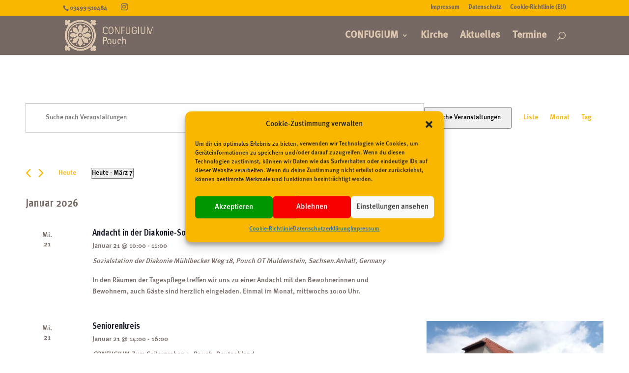

--- FILE ---
content_type: text/html; charset=UTF-8
request_url: https://www.confugium-pouch.de/veranstaltungen/liste/
body_size: 33605
content:
<!DOCTYPE html>
<html lang="de" prefix="og: https://ogp.me/ns#">
<head>
<meta charset="UTF-8" />
<meta http-equiv="X-UA-Compatible" content="IE=edge">
<link rel="pingback" href="https://www.confugium-pouch.de/xmlrpc.php" />
<script type="text/javascript">
document.documentElement.className = 'js';
</script>
<!-- <link rel='stylesheet' id='tribe-events-views-v2-bootstrap-datepicker-styles-css' href='https://www.confugium-pouch.de/wp-content/plugins/the-events-calendar/vendor/bootstrap-datepicker/css/bootstrap-datepicker.standalone.min.css?ver=6.15.14' type='text/css' media='all' /> -->
<!-- <link rel='stylesheet' id='tec-variables-skeleton-css' href='https://www.confugium-pouch.de/wp-content/plugins/the-events-calendar/common/build/css/variables-skeleton.css?ver=6.10.1' type='text/css' media='all' /> -->
<!-- <link rel='stylesheet' id='tribe-common-skeleton-style-css' href='https://www.confugium-pouch.de/wp-content/plugins/the-events-calendar/common/build/css/common-skeleton.css?ver=6.10.1' type='text/css' media='all' /> -->
<!-- <link rel='stylesheet' id='tribe-tooltipster-css-css' href='https://www.confugium-pouch.de/wp-content/plugins/the-events-calendar/common/vendor/tooltipster/tooltipster.bundle.min.css?ver=6.10.1' type='text/css' media='all' /> -->
<!-- <link rel='stylesheet' id='tribe-events-views-v2-skeleton-css' href='https://www.confugium-pouch.de/wp-content/plugins/the-events-calendar/build/css/views-skeleton.css?ver=6.15.14' type='text/css' media='all' /> -->
<link rel="stylesheet" type="text/css" href="//www.confugium-pouch.de/wp-content/cache/wpfc-minified/8jpvtnbq/4bkne.css" media="all"/>
<style id="et-divi-userfonts">@font-face { font-family: "Meta Pro Condensed Bold"; font-display: swap;  src: url("https://www.confugium-pouch.de/wp-content/uploads/et-fonts/MetaPro-CondBold_30250.ttf") format("truetype"); }@font-face { font-family: "Meta Pro Medium"; font-display: swap;  src: url("https://www.confugium-pouch.de/wp-content/uploads/et-fonts/MetaPro-Medium.otf") format("opentype"); }</style>
<!-- Suchmaschinen-Optimierung durch Rank Math PRO - https://rankmath.com/ -->
<title>Veranstaltungen von 4. März 2022 &#8211; 15. April 2022 &#8211; CONFUGIUM Pouch</title>
<meta name="description" content="Veranstaltungen Archive &raquo; CONFUGIUM Pouch"/>
<meta name="robots" content="follow, index"/>
<link rel="canonical" href="https://www.confugium-pouch.de/veranstaltungen/" />
<link rel="next" href="https://www.confugium-pouch.de/veranstaltungen/page/2/" />
<meta property="og:locale" content="de_DE" />
<meta property="og:type" content="article" />
<meta property="og:title" content="Veranstaltungen &raquo; CONFUGIUM Pouch" />
<meta property="og:description" content="Veranstaltungen Archive &raquo; CONFUGIUM Pouch" />
<meta property="og:url" content="https://www.confugium-pouch.de/veranstaltungen/" />
<meta property="og:site_name" content="CONFUGIUM Pouch" />
<meta name="twitter:card" content="summary_large_image" />
<meta name="twitter:title" content="Veranstaltungen &raquo; CONFUGIUM Pouch" />
<meta name="twitter:description" content="Veranstaltungen Archive &raquo; CONFUGIUM Pouch" />
<script type="application/ld+json" class="rank-math-schema">{"@context":"https://schema.org","@graph":[{"@type":"Organization","@id":"https://www.confugium-pouch.de/#organization","name":"CONFUGIUM Pouch"},{"@type":"WebSite","@id":"https://www.confugium-pouch.de/#website","url":"https://www.confugium-pouch.de","name":"CONFUGIUM Pouch","publisher":{"@id":"https://www.confugium-pouch.de/#organization"},"inLanguage":"de"},{"@type":"CollectionPage","@id":"https://www.confugium-pouch.de/veranstaltungen/#webpage","url":"https://www.confugium-pouch.de/veranstaltungen/","name":"Veranstaltungen &raquo; CONFUGIUM Pouch","isPartOf":{"@id":"https://www.confugium-pouch.de/#website"},"inLanguage":"de"}]}</script>
<!-- /Rank Math WordPress SEO Plugin -->
<link rel="alternate" type="application/rss+xml" title="CONFUGIUM Pouch &raquo; Feed" href="https://www.confugium-pouch.de/feed/" />
<link rel="alternate" type="application/rss+xml" title="CONFUGIUM Pouch &raquo; Kommentar-Feed" href="https://www.confugium-pouch.de/comments/feed/" />
<link rel="alternate" type="text/calendar" title="CONFUGIUM Pouch &raquo; iCal Feed" href="https://www.confugium-pouch.de/veranstaltungen/?ical=1" />
<link rel="alternate" type="application/rss+xml" title="CONFUGIUM Pouch &raquo; Veranstaltungen-Feed" href="https://www.confugium-pouch.de/veranstaltungen/feed/" />
<link id='omgf-preload-0' rel='preload' href='//www.confugium-pouch.de/wp-content/uploads/omgf/omgf-stylesheet-45/rubik-normal-latin-ext-400.woff2?ver=1666693968' as='font' type='font/woff2' crossorigin />
<link id='omgf-preload-1' rel='preload' href='//www.confugium-pouch.de/wp-content/uploads/omgf/omgf-stylesheet-45/rubik-normal-latin-400.woff2?ver=1666693968' as='font' type='font/woff2' crossorigin />
<meta content="Divi v.4.27.5" name="generator"/><!-- <link rel='stylesheet' id='wp-block-library-css' href='https://www.confugium-pouch.de/wp-includes/css/dist/block-library/style.min.css?ver=6.9' type='text/css' media='all' /> -->
<link rel="stylesheet" type="text/css" href="//www.confugium-pouch.de/wp-content/cache/wpfc-minified/jmaaov91/4bji9.css" media="all"/>
<style id='wp-block-gallery-inline-css' type='text/css'>
.blocks-gallery-grid:not(.has-nested-images),.wp-block-gallery:not(.has-nested-images){display:flex;flex-wrap:wrap;list-style-type:none;margin:0;padding:0}.blocks-gallery-grid:not(.has-nested-images) .blocks-gallery-image,.blocks-gallery-grid:not(.has-nested-images) .blocks-gallery-item,.wp-block-gallery:not(.has-nested-images) .blocks-gallery-image,.wp-block-gallery:not(.has-nested-images) .blocks-gallery-item{display:flex;flex-direction:column;flex-grow:1;justify-content:center;margin:0 1em 1em 0;position:relative;width:calc(50% - 1em)}.blocks-gallery-grid:not(.has-nested-images) .blocks-gallery-image:nth-of-type(2n),.blocks-gallery-grid:not(.has-nested-images) .blocks-gallery-item:nth-of-type(2n),.wp-block-gallery:not(.has-nested-images) .blocks-gallery-image:nth-of-type(2n),.wp-block-gallery:not(.has-nested-images) .blocks-gallery-item:nth-of-type(2n){margin-right:0}.blocks-gallery-grid:not(.has-nested-images) .blocks-gallery-image figure,.blocks-gallery-grid:not(.has-nested-images) .blocks-gallery-item figure,.wp-block-gallery:not(.has-nested-images) .blocks-gallery-image figure,.wp-block-gallery:not(.has-nested-images) .blocks-gallery-item figure{align-items:flex-end;display:flex;height:100%;justify-content:flex-start;margin:0}.blocks-gallery-grid:not(.has-nested-images) .blocks-gallery-image img,.blocks-gallery-grid:not(.has-nested-images) .blocks-gallery-item img,.wp-block-gallery:not(.has-nested-images) .blocks-gallery-image img,.wp-block-gallery:not(.has-nested-images) .blocks-gallery-item img{display:block;height:auto;max-width:100%;width:auto}.blocks-gallery-grid:not(.has-nested-images) .blocks-gallery-image figcaption,.blocks-gallery-grid:not(.has-nested-images) .blocks-gallery-item figcaption,.wp-block-gallery:not(.has-nested-images) .blocks-gallery-image figcaption,.wp-block-gallery:not(.has-nested-images) .blocks-gallery-item figcaption{background:linear-gradient(0deg,#000000b3,#0000004d 70%,#0000);bottom:0;box-sizing:border-box;color:#fff;font-size:.8em;margin:0;max-height:100%;overflow:auto;padding:3em .77em .7em;position:absolute;text-align:center;width:100%;z-index:2}.blocks-gallery-grid:not(.has-nested-images) .blocks-gallery-image figcaption img,.blocks-gallery-grid:not(.has-nested-images) .blocks-gallery-item figcaption img,.wp-block-gallery:not(.has-nested-images) .blocks-gallery-image figcaption img,.wp-block-gallery:not(.has-nested-images) .blocks-gallery-item figcaption img{display:inline}.blocks-gallery-grid:not(.has-nested-images) figcaption,.wp-block-gallery:not(.has-nested-images) figcaption{flex-grow:1}.blocks-gallery-grid:not(.has-nested-images).is-cropped .blocks-gallery-image a,.blocks-gallery-grid:not(.has-nested-images).is-cropped .blocks-gallery-image img,.blocks-gallery-grid:not(.has-nested-images).is-cropped .blocks-gallery-item a,.blocks-gallery-grid:not(.has-nested-images).is-cropped .blocks-gallery-item img,.wp-block-gallery:not(.has-nested-images).is-cropped .blocks-gallery-image a,.wp-block-gallery:not(.has-nested-images).is-cropped .blocks-gallery-image img,.wp-block-gallery:not(.has-nested-images).is-cropped .blocks-gallery-item a,.wp-block-gallery:not(.has-nested-images).is-cropped .blocks-gallery-item img{flex:1;height:100%;object-fit:cover;width:100%}.blocks-gallery-grid:not(.has-nested-images).columns-1 .blocks-gallery-image,.blocks-gallery-grid:not(.has-nested-images).columns-1 .blocks-gallery-item,.wp-block-gallery:not(.has-nested-images).columns-1 .blocks-gallery-image,.wp-block-gallery:not(.has-nested-images).columns-1 .blocks-gallery-item{margin-right:0;width:100%}@media (min-width:600px){.blocks-gallery-grid:not(.has-nested-images).columns-3 .blocks-gallery-image,.blocks-gallery-grid:not(.has-nested-images).columns-3 .blocks-gallery-item,.wp-block-gallery:not(.has-nested-images).columns-3 .blocks-gallery-image,.wp-block-gallery:not(.has-nested-images).columns-3 .blocks-gallery-item{margin-right:1em;width:calc(33.33333% - .66667em)}.blocks-gallery-grid:not(.has-nested-images).columns-4 .blocks-gallery-image,.blocks-gallery-grid:not(.has-nested-images).columns-4 .blocks-gallery-item,.wp-block-gallery:not(.has-nested-images).columns-4 .blocks-gallery-image,.wp-block-gallery:not(.has-nested-images).columns-4 .blocks-gallery-item{margin-right:1em;width:calc(25% - .75em)}.blocks-gallery-grid:not(.has-nested-images).columns-5 .blocks-gallery-image,.blocks-gallery-grid:not(.has-nested-images).columns-5 .blocks-gallery-item,.wp-block-gallery:not(.has-nested-images).columns-5 .blocks-gallery-image,.wp-block-gallery:not(.has-nested-images).columns-5 .blocks-gallery-item{margin-right:1em;width:calc(20% - .8em)}.blocks-gallery-grid:not(.has-nested-images).columns-6 .blocks-gallery-image,.blocks-gallery-grid:not(.has-nested-images).columns-6 .blocks-gallery-item,.wp-block-gallery:not(.has-nested-images).columns-6 .blocks-gallery-image,.wp-block-gallery:not(.has-nested-images).columns-6 .blocks-gallery-item{margin-right:1em;width:calc(16.66667% - .83333em)}.blocks-gallery-grid:not(.has-nested-images).columns-7 .blocks-gallery-image,.blocks-gallery-grid:not(.has-nested-images).columns-7 .blocks-gallery-item,.wp-block-gallery:not(.has-nested-images).columns-7 .blocks-gallery-image,.wp-block-gallery:not(.has-nested-images).columns-7 .blocks-gallery-item{margin-right:1em;width:calc(14.28571% - .85714em)}.blocks-gallery-grid:not(.has-nested-images).columns-8 .blocks-gallery-image,.blocks-gallery-grid:not(.has-nested-images).columns-8 .blocks-gallery-item,.wp-block-gallery:not(.has-nested-images).columns-8 .blocks-gallery-image,.wp-block-gallery:not(.has-nested-images).columns-8 .blocks-gallery-item{margin-right:1em;width:calc(12.5% - .875em)}.blocks-gallery-grid:not(.has-nested-images).columns-1 .blocks-gallery-image:nth-of-type(1n),.blocks-gallery-grid:not(.has-nested-images).columns-1 .blocks-gallery-item:nth-of-type(1n),.blocks-gallery-grid:not(.has-nested-images).columns-2 .blocks-gallery-image:nth-of-type(2n),.blocks-gallery-grid:not(.has-nested-images).columns-2 .blocks-gallery-item:nth-of-type(2n),.blocks-gallery-grid:not(.has-nested-images).columns-3 .blocks-gallery-image:nth-of-type(3n),.blocks-gallery-grid:not(.has-nested-images).columns-3 .blocks-gallery-item:nth-of-type(3n),.blocks-gallery-grid:not(.has-nested-images).columns-4 .blocks-gallery-image:nth-of-type(4n),.blocks-gallery-grid:not(.has-nested-images).columns-4 .blocks-gallery-item:nth-of-type(4n),.blocks-gallery-grid:not(.has-nested-images).columns-5 .blocks-gallery-image:nth-of-type(5n),.blocks-gallery-grid:not(.has-nested-images).columns-5 .blocks-gallery-item:nth-of-type(5n),.blocks-gallery-grid:not(.has-nested-images).columns-6 .blocks-gallery-image:nth-of-type(6n),.blocks-gallery-grid:not(.has-nested-images).columns-6 .blocks-gallery-item:nth-of-type(6n),.blocks-gallery-grid:not(.has-nested-images).columns-7 .blocks-gallery-image:nth-of-type(7n),.blocks-gallery-grid:not(.has-nested-images).columns-7 .blocks-gallery-item:nth-of-type(7n),.blocks-gallery-grid:not(.has-nested-images).columns-8 .blocks-gallery-image:nth-of-type(8n),.blocks-gallery-grid:not(.has-nested-images).columns-8 .blocks-gallery-item:nth-of-type(8n),.wp-block-gallery:not(.has-nested-images).columns-1 .blocks-gallery-image:nth-of-type(1n),.wp-block-gallery:not(.has-nested-images).columns-1 .blocks-gallery-item:nth-of-type(1n),.wp-block-gallery:not(.has-nested-images).columns-2 .blocks-gallery-image:nth-of-type(2n),.wp-block-gallery:not(.has-nested-images).columns-2 .blocks-gallery-item:nth-of-type(2n),.wp-block-gallery:not(.has-nested-images).columns-3 .blocks-gallery-image:nth-of-type(3n),.wp-block-gallery:not(.has-nested-images).columns-3 .blocks-gallery-item:nth-of-type(3n),.wp-block-gallery:not(.has-nested-images).columns-4 .blocks-gallery-image:nth-of-type(4n),.wp-block-gallery:not(.has-nested-images).columns-4 .blocks-gallery-item:nth-of-type(4n),.wp-block-gallery:not(.has-nested-images).columns-5 .blocks-gallery-image:nth-of-type(5n),.wp-block-gallery:not(.has-nested-images).columns-5 .blocks-gallery-item:nth-of-type(5n),.wp-block-gallery:not(.has-nested-images).columns-6 .blocks-gallery-image:nth-of-type(6n),.wp-block-gallery:not(.has-nested-images).columns-6 .blocks-gallery-item:nth-of-type(6n),.wp-block-gallery:not(.has-nested-images).columns-7 .blocks-gallery-image:nth-of-type(7n),.wp-block-gallery:not(.has-nested-images).columns-7 .blocks-gallery-item:nth-of-type(7n),.wp-block-gallery:not(.has-nested-images).columns-8 .blocks-gallery-image:nth-of-type(8n),.wp-block-gallery:not(.has-nested-images).columns-8 .blocks-gallery-item:nth-of-type(8n){margin-right:0}}.blocks-gallery-grid:not(.has-nested-images) .blocks-gallery-image:last-child,.blocks-gallery-grid:not(.has-nested-images) .blocks-gallery-item:last-child,.wp-block-gallery:not(.has-nested-images) .blocks-gallery-image:last-child,.wp-block-gallery:not(.has-nested-images) .blocks-gallery-item:last-child{margin-right:0}.blocks-gallery-grid:not(.has-nested-images).alignleft,.blocks-gallery-grid:not(.has-nested-images).alignright,.wp-block-gallery:not(.has-nested-images).alignleft,.wp-block-gallery:not(.has-nested-images).alignright{max-width:420px;width:100%}.blocks-gallery-grid:not(.has-nested-images).aligncenter .blocks-gallery-item figure,.wp-block-gallery:not(.has-nested-images).aligncenter .blocks-gallery-item figure{justify-content:center}.wp-block-gallery:not(.is-cropped) .blocks-gallery-item{align-self:flex-start}figure.wp-block-gallery.has-nested-images{align-items:normal}.wp-block-gallery.has-nested-images figure.wp-block-image:not(#individual-image){margin:0;width:calc(50% - var(--wp--style--unstable-gallery-gap, 16px)/2)}.wp-block-gallery.has-nested-images figure.wp-block-image{box-sizing:border-box;display:flex;flex-direction:column;flex-grow:1;justify-content:center;max-width:100%;position:relative}.wp-block-gallery.has-nested-images figure.wp-block-image>a,.wp-block-gallery.has-nested-images figure.wp-block-image>div{flex-direction:column;flex-grow:1;margin:0}.wp-block-gallery.has-nested-images figure.wp-block-image img{display:block;height:auto;max-width:100%!important;width:auto}.wp-block-gallery.has-nested-images figure.wp-block-image figcaption,.wp-block-gallery.has-nested-images figure.wp-block-image:has(figcaption):before{bottom:0;left:0;max-height:100%;position:absolute;right:0}.wp-block-gallery.has-nested-images figure.wp-block-image:has(figcaption):before{backdrop-filter:blur(3px);content:"";height:100%;-webkit-mask-image:linear-gradient(0deg,#000 20%,#0000);mask-image:linear-gradient(0deg,#000 20%,#0000);max-height:40%;pointer-events:none}.wp-block-gallery.has-nested-images figure.wp-block-image figcaption{box-sizing:border-box;color:#fff;font-size:13px;margin:0;overflow:auto;padding:1em;text-align:center;text-shadow:0 0 1.5px #000}.wp-block-gallery.has-nested-images figure.wp-block-image figcaption::-webkit-scrollbar{height:12px;width:12px}.wp-block-gallery.has-nested-images figure.wp-block-image figcaption::-webkit-scrollbar-track{background-color:initial}.wp-block-gallery.has-nested-images figure.wp-block-image figcaption::-webkit-scrollbar-thumb{background-clip:padding-box;background-color:initial;border:3px solid #0000;border-radius:8px}.wp-block-gallery.has-nested-images figure.wp-block-image figcaption:focus-within::-webkit-scrollbar-thumb,.wp-block-gallery.has-nested-images figure.wp-block-image figcaption:focus::-webkit-scrollbar-thumb,.wp-block-gallery.has-nested-images figure.wp-block-image figcaption:hover::-webkit-scrollbar-thumb{background-color:#fffc}.wp-block-gallery.has-nested-images figure.wp-block-image figcaption{scrollbar-color:#0000 #0000;scrollbar-gutter:stable both-edges;scrollbar-width:thin}.wp-block-gallery.has-nested-images figure.wp-block-image figcaption:focus,.wp-block-gallery.has-nested-images figure.wp-block-image figcaption:focus-within,.wp-block-gallery.has-nested-images figure.wp-block-image figcaption:hover{scrollbar-color:#fffc #0000}.wp-block-gallery.has-nested-images figure.wp-block-image figcaption{will-change:transform}@media (hover:none){.wp-block-gallery.has-nested-images figure.wp-block-image figcaption{scrollbar-color:#fffc #0000}}.wp-block-gallery.has-nested-images figure.wp-block-image figcaption{background:linear-gradient(0deg,#0006,#0000)}.wp-block-gallery.has-nested-images figure.wp-block-image figcaption img{display:inline}.wp-block-gallery.has-nested-images figure.wp-block-image figcaption a{color:inherit}.wp-block-gallery.has-nested-images figure.wp-block-image.has-custom-border img{box-sizing:border-box}.wp-block-gallery.has-nested-images figure.wp-block-image.has-custom-border>a,.wp-block-gallery.has-nested-images figure.wp-block-image.has-custom-border>div,.wp-block-gallery.has-nested-images figure.wp-block-image.is-style-rounded>a,.wp-block-gallery.has-nested-images figure.wp-block-image.is-style-rounded>div{flex:1 1 auto}.wp-block-gallery.has-nested-images figure.wp-block-image.has-custom-border figcaption,.wp-block-gallery.has-nested-images figure.wp-block-image.is-style-rounded figcaption{background:none;color:inherit;flex:initial;margin:0;padding:10px 10px 9px;position:relative;text-shadow:none}.wp-block-gallery.has-nested-images figure.wp-block-image.has-custom-border:before,.wp-block-gallery.has-nested-images figure.wp-block-image.is-style-rounded:before{content:none}.wp-block-gallery.has-nested-images figcaption{flex-basis:100%;flex-grow:1;text-align:center}.wp-block-gallery.has-nested-images:not(.is-cropped) figure.wp-block-image:not(#individual-image){margin-bottom:auto;margin-top:0}.wp-block-gallery.has-nested-images.is-cropped figure.wp-block-image:not(#individual-image){align-self:inherit}.wp-block-gallery.has-nested-images.is-cropped figure.wp-block-image:not(#individual-image)>a,.wp-block-gallery.has-nested-images.is-cropped figure.wp-block-image:not(#individual-image)>div:not(.components-drop-zone){display:flex}.wp-block-gallery.has-nested-images.is-cropped figure.wp-block-image:not(#individual-image) a,.wp-block-gallery.has-nested-images.is-cropped figure.wp-block-image:not(#individual-image) img{flex:1 0 0%;height:100%;object-fit:cover;width:100%}.wp-block-gallery.has-nested-images.columns-1 figure.wp-block-image:not(#individual-image){width:100%}@media (min-width:600px){.wp-block-gallery.has-nested-images.columns-3 figure.wp-block-image:not(#individual-image){width:calc(33.33333% - var(--wp--style--unstable-gallery-gap, 16px)*.66667)}.wp-block-gallery.has-nested-images.columns-4 figure.wp-block-image:not(#individual-image){width:calc(25% - var(--wp--style--unstable-gallery-gap, 16px)*.75)}.wp-block-gallery.has-nested-images.columns-5 figure.wp-block-image:not(#individual-image){width:calc(20% - var(--wp--style--unstable-gallery-gap, 16px)*.8)}.wp-block-gallery.has-nested-images.columns-6 figure.wp-block-image:not(#individual-image){width:calc(16.66667% - var(--wp--style--unstable-gallery-gap, 16px)*.83333)}.wp-block-gallery.has-nested-images.columns-7 figure.wp-block-image:not(#individual-image){width:calc(14.28571% - var(--wp--style--unstable-gallery-gap, 16px)*.85714)}.wp-block-gallery.has-nested-images.columns-8 figure.wp-block-image:not(#individual-image){width:calc(12.5% - var(--wp--style--unstable-gallery-gap, 16px)*.875)}.wp-block-gallery.has-nested-images.columns-default figure.wp-block-image:not(#individual-image){width:calc(33.33% - var(--wp--style--unstable-gallery-gap, 16px)*.66667)}.wp-block-gallery.has-nested-images.columns-default figure.wp-block-image:not(#individual-image):first-child:nth-last-child(2),.wp-block-gallery.has-nested-images.columns-default figure.wp-block-image:not(#individual-image):first-child:nth-last-child(2)~figure.wp-block-image:not(#individual-image){width:calc(50% - var(--wp--style--unstable-gallery-gap, 16px)*.5)}.wp-block-gallery.has-nested-images.columns-default figure.wp-block-image:not(#individual-image):first-child:last-child{width:100%}}.wp-block-gallery.has-nested-images.alignleft,.wp-block-gallery.has-nested-images.alignright{max-width:420px;width:100%}.wp-block-gallery.has-nested-images.aligncenter{justify-content:center}
/*# sourceURL=https://www.confugium-pouch.de/wp-includes/blocks/gallery/style.min.css */
</style>
<style id='wp-block-gallery-theme-inline-css' type='text/css'>
.blocks-gallery-caption{color:#555;font-size:13px;text-align:center}.is-dark-theme .blocks-gallery-caption{color:#ffffffa6}
/*# sourceURL=https://www.confugium-pouch.de/wp-includes/blocks/gallery/theme.min.css */
</style>
<style id='wp-block-image-inline-css' type='text/css'>
.wp-block-image>a,.wp-block-image>figure>a{display:inline-block}.wp-block-image img{box-sizing:border-box;height:auto;max-width:100%;vertical-align:bottom}@media not (prefers-reduced-motion){.wp-block-image img.hide{visibility:hidden}.wp-block-image img.show{animation:show-content-image .4s}}.wp-block-image[style*=border-radius] img,.wp-block-image[style*=border-radius]>a{border-radius:inherit}.wp-block-image.has-custom-border img{box-sizing:border-box}.wp-block-image.aligncenter{text-align:center}.wp-block-image.alignfull>a,.wp-block-image.alignwide>a{width:100%}.wp-block-image.alignfull img,.wp-block-image.alignwide img{height:auto;width:100%}.wp-block-image .aligncenter,.wp-block-image .alignleft,.wp-block-image .alignright,.wp-block-image.aligncenter,.wp-block-image.alignleft,.wp-block-image.alignright{display:table}.wp-block-image .aligncenter>figcaption,.wp-block-image .alignleft>figcaption,.wp-block-image .alignright>figcaption,.wp-block-image.aligncenter>figcaption,.wp-block-image.alignleft>figcaption,.wp-block-image.alignright>figcaption{caption-side:bottom;display:table-caption}.wp-block-image .alignleft{float:left;margin:.5em 1em .5em 0}.wp-block-image .alignright{float:right;margin:.5em 0 .5em 1em}.wp-block-image .aligncenter{margin-left:auto;margin-right:auto}.wp-block-image :where(figcaption){margin-bottom:1em;margin-top:.5em}.wp-block-image.is-style-circle-mask img{border-radius:9999px}@supports ((-webkit-mask-image:none) or (mask-image:none)) or (-webkit-mask-image:none){.wp-block-image.is-style-circle-mask img{border-radius:0;-webkit-mask-image:url('data:image/svg+xml;utf8,<svg viewBox="0 0 100 100" xmlns="http://www.w3.org/2000/svg"><circle cx="50" cy="50" r="50"/></svg>');mask-image:url('data:image/svg+xml;utf8,<svg viewBox="0 0 100 100" xmlns="http://www.w3.org/2000/svg"><circle cx="50" cy="50" r="50"/></svg>');mask-mode:alpha;-webkit-mask-position:center;mask-position:center;-webkit-mask-repeat:no-repeat;mask-repeat:no-repeat;-webkit-mask-size:contain;mask-size:contain}}:root :where(.wp-block-image.is-style-rounded img,.wp-block-image .is-style-rounded img){border-radius:9999px}.wp-block-image figure{margin:0}.wp-lightbox-container{display:flex;flex-direction:column;position:relative}.wp-lightbox-container img{cursor:zoom-in}.wp-lightbox-container img:hover+button{opacity:1}.wp-lightbox-container button{align-items:center;backdrop-filter:blur(16px) saturate(180%);background-color:#5a5a5a40;border:none;border-radius:4px;cursor:zoom-in;display:flex;height:20px;justify-content:center;opacity:0;padding:0;position:absolute;right:16px;text-align:center;top:16px;width:20px;z-index:100}@media not (prefers-reduced-motion){.wp-lightbox-container button{transition:opacity .2s ease}}.wp-lightbox-container button:focus-visible{outline:3px auto #5a5a5a40;outline:3px auto -webkit-focus-ring-color;outline-offset:3px}.wp-lightbox-container button:hover{cursor:pointer;opacity:1}.wp-lightbox-container button:focus{opacity:1}.wp-lightbox-container button:focus,.wp-lightbox-container button:hover,.wp-lightbox-container button:not(:hover):not(:active):not(.has-background){background-color:#5a5a5a40;border:none}.wp-lightbox-overlay{box-sizing:border-box;cursor:zoom-out;height:100vh;left:0;overflow:hidden;position:fixed;top:0;visibility:hidden;width:100%;z-index:100000}.wp-lightbox-overlay .close-button{align-items:center;cursor:pointer;display:flex;justify-content:center;min-height:40px;min-width:40px;padding:0;position:absolute;right:calc(env(safe-area-inset-right) + 16px);top:calc(env(safe-area-inset-top) + 16px);z-index:5000000}.wp-lightbox-overlay .close-button:focus,.wp-lightbox-overlay .close-button:hover,.wp-lightbox-overlay .close-button:not(:hover):not(:active):not(.has-background){background:none;border:none}.wp-lightbox-overlay .lightbox-image-container{height:var(--wp--lightbox-container-height);left:50%;overflow:hidden;position:absolute;top:50%;transform:translate(-50%,-50%);transform-origin:top left;width:var(--wp--lightbox-container-width);z-index:9999999999}.wp-lightbox-overlay .wp-block-image{align-items:center;box-sizing:border-box;display:flex;height:100%;justify-content:center;margin:0;position:relative;transform-origin:0 0;width:100%;z-index:3000000}.wp-lightbox-overlay .wp-block-image img{height:var(--wp--lightbox-image-height);min-height:var(--wp--lightbox-image-height);min-width:var(--wp--lightbox-image-width);width:var(--wp--lightbox-image-width)}.wp-lightbox-overlay .wp-block-image figcaption{display:none}.wp-lightbox-overlay button{background:none;border:none}.wp-lightbox-overlay .scrim{background-color:#fff;height:100%;opacity:.9;position:absolute;width:100%;z-index:2000000}.wp-lightbox-overlay.active{visibility:visible}@media not (prefers-reduced-motion){.wp-lightbox-overlay.active{animation:turn-on-visibility .25s both}.wp-lightbox-overlay.active img{animation:turn-on-visibility .35s both}.wp-lightbox-overlay.show-closing-animation:not(.active){animation:turn-off-visibility .35s both}.wp-lightbox-overlay.show-closing-animation:not(.active) img{animation:turn-off-visibility .25s both}.wp-lightbox-overlay.zoom.active{animation:none;opacity:1;visibility:visible}.wp-lightbox-overlay.zoom.active .lightbox-image-container{animation:lightbox-zoom-in .4s}.wp-lightbox-overlay.zoom.active .lightbox-image-container img{animation:none}.wp-lightbox-overlay.zoom.active .scrim{animation:turn-on-visibility .4s forwards}.wp-lightbox-overlay.zoom.show-closing-animation:not(.active){animation:none}.wp-lightbox-overlay.zoom.show-closing-animation:not(.active) .lightbox-image-container{animation:lightbox-zoom-out .4s}.wp-lightbox-overlay.zoom.show-closing-animation:not(.active) .lightbox-image-container img{animation:none}.wp-lightbox-overlay.zoom.show-closing-animation:not(.active) .scrim{animation:turn-off-visibility .4s forwards}}@keyframes show-content-image{0%{visibility:hidden}99%{visibility:hidden}to{visibility:visible}}@keyframes turn-on-visibility{0%{opacity:0}to{opacity:1}}@keyframes turn-off-visibility{0%{opacity:1;visibility:visible}99%{opacity:0;visibility:visible}to{opacity:0;visibility:hidden}}@keyframes lightbox-zoom-in{0%{transform:translate(calc((-100vw + var(--wp--lightbox-scrollbar-width))/2 + var(--wp--lightbox-initial-left-position)),calc(-50vh + var(--wp--lightbox-initial-top-position))) scale(var(--wp--lightbox-scale))}to{transform:translate(-50%,-50%) scale(1)}}@keyframes lightbox-zoom-out{0%{transform:translate(-50%,-50%) scale(1);visibility:visible}99%{visibility:visible}to{transform:translate(calc((-100vw + var(--wp--lightbox-scrollbar-width))/2 + var(--wp--lightbox-initial-left-position)),calc(-50vh + var(--wp--lightbox-initial-top-position))) scale(var(--wp--lightbox-scale));visibility:hidden}}
/*# sourceURL=https://www.confugium-pouch.de/wp-includes/blocks/image/style.min.css */
</style>
<style id='wp-block-image-theme-inline-css' type='text/css'>
:root :where(.wp-block-image figcaption){color:#555;font-size:13px;text-align:center}.is-dark-theme :root :where(.wp-block-image figcaption){color:#ffffffa6}.wp-block-image{margin:0 0 1em}
/*# sourceURL=https://www.confugium-pouch.de/wp-includes/blocks/image/theme.min.css */
</style>
<style id='wp-block-paragraph-inline-css' type='text/css'>
.is-small-text{font-size:.875em}.is-regular-text{font-size:1em}.is-large-text{font-size:2.25em}.is-larger-text{font-size:3em}.has-drop-cap:not(:focus):first-letter{float:left;font-size:8.4em;font-style:normal;font-weight:100;line-height:.68;margin:.05em .1em 0 0;text-transform:uppercase}body.rtl .has-drop-cap:not(:focus):first-letter{float:none;margin-left:.1em}p.has-drop-cap.has-background{overflow:hidden}:root :where(p.has-background){padding:1.25em 2.375em}:where(p.has-text-color:not(.has-link-color)) a{color:inherit}p.has-text-align-left[style*="writing-mode:vertical-lr"],p.has-text-align-right[style*="writing-mode:vertical-rl"]{rotate:180deg}
/*# sourceURL=https://www.confugium-pouch.de/wp-includes/blocks/paragraph/style.min.css */
</style>
<style id='global-styles-inline-css' type='text/css'>
:root{--wp--preset--aspect-ratio--square: 1;--wp--preset--aspect-ratio--4-3: 4/3;--wp--preset--aspect-ratio--3-4: 3/4;--wp--preset--aspect-ratio--3-2: 3/2;--wp--preset--aspect-ratio--2-3: 2/3;--wp--preset--aspect-ratio--16-9: 16/9;--wp--preset--aspect-ratio--9-16: 9/16;--wp--preset--color--black: #000000;--wp--preset--color--cyan-bluish-gray: #abb8c3;--wp--preset--color--white: #ffffff;--wp--preset--color--pale-pink: #f78da7;--wp--preset--color--vivid-red: #cf2e2e;--wp--preset--color--luminous-vivid-orange: #ff6900;--wp--preset--color--luminous-vivid-amber: #fcb900;--wp--preset--color--light-green-cyan: #7bdcb5;--wp--preset--color--vivid-green-cyan: #00d084;--wp--preset--color--pale-cyan-blue: #8ed1fc;--wp--preset--color--vivid-cyan-blue: #0693e3;--wp--preset--color--vivid-purple: #9b51e0;--wp--preset--gradient--vivid-cyan-blue-to-vivid-purple: linear-gradient(135deg,rgb(6,147,227) 0%,rgb(155,81,224) 100%);--wp--preset--gradient--light-green-cyan-to-vivid-green-cyan: linear-gradient(135deg,rgb(122,220,180) 0%,rgb(0,208,130) 100%);--wp--preset--gradient--luminous-vivid-amber-to-luminous-vivid-orange: linear-gradient(135deg,rgb(252,185,0) 0%,rgb(255,105,0) 100%);--wp--preset--gradient--luminous-vivid-orange-to-vivid-red: linear-gradient(135deg,rgb(255,105,0) 0%,rgb(207,46,46) 100%);--wp--preset--gradient--very-light-gray-to-cyan-bluish-gray: linear-gradient(135deg,rgb(238,238,238) 0%,rgb(169,184,195) 100%);--wp--preset--gradient--cool-to-warm-spectrum: linear-gradient(135deg,rgb(74,234,220) 0%,rgb(151,120,209) 20%,rgb(207,42,186) 40%,rgb(238,44,130) 60%,rgb(251,105,98) 80%,rgb(254,248,76) 100%);--wp--preset--gradient--blush-light-purple: linear-gradient(135deg,rgb(255,206,236) 0%,rgb(152,150,240) 100%);--wp--preset--gradient--blush-bordeaux: linear-gradient(135deg,rgb(254,205,165) 0%,rgb(254,45,45) 50%,rgb(107,0,62) 100%);--wp--preset--gradient--luminous-dusk: linear-gradient(135deg,rgb(255,203,112) 0%,rgb(199,81,192) 50%,rgb(65,88,208) 100%);--wp--preset--gradient--pale-ocean: linear-gradient(135deg,rgb(255,245,203) 0%,rgb(182,227,212) 50%,rgb(51,167,181) 100%);--wp--preset--gradient--electric-grass: linear-gradient(135deg,rgb(202,248,128) 0%,rgb(113,206,126) 100%);--wp--preset--gradient--midnight: linear-gradient(135deg,rgb(2,3,129) 0%,rgb(40,116,252) 100%);--wp--preset--font-size--small: 13px;--wp--preset--font-size--medium: 20px;--wp--preset--font-size--large: 36px;--wp--preset--font-size--x-large: 42px;--wp--preset--spacing--20: 0.44rem;--wp--preset--spacing--30: 0.67rem;--wp--preset--spacing--40: 1rem;--wp--preset--spacing--50: 1.5rem;--wp--preset--spacing--60: 2.25rem;--wp--preset--spacing--70: 3.38rem;--wp--preset--spacing--80: 5.06rem;--wp--preset--shadow--natural: 6px 6px 9px rgba(0, 0, 0, 0.2);--wp--preset--shadow--deep: 12px 12px 50px rgba(0, 0, 0, 0.4);--wp--preset--shadow--sharp: 6px 6px 0px rgba(0, 0, 0, 0.2);--wp--preset--shadow--outlined: 6px 6px 0px -3px rgb(255, 255, 255), 6px 6px rgb(0, 0, 0);--wp--preset--shadow--crisp: 6px 6px 0px rgb(0, 0, 0);}:root { --wp--style--global--content-size: 823px;--wp--style--global--wide-size: 1080px; }:where(body) { margin: 0; }.wp-site-blocks > .alignleft { float: left; margin-right: 2em; }.wp-site-blocks > .alignright { float: right; margin-left: 2em; }.wp-site-blocks > .aligncenter { justify-content: center; margin-left: auto; margin-right: auto; }:where(.is-layout-flex){gap: 0.5em;}:where(.is-layout-grid){gap: 0.5em;}.is-layout-flow > .alignleft{float: left;margin-inline-start: 0;margin-inline-end: 2em;}.is-layout-flow > .alignright{float: right;margin-inline-start: 2em;margin-inline-end: 0;}.is-layout-flow > .aligncenter{margin-left: auto !important;margin-right: auto !important;}.is-layout-constrained > .alignleft{float: left;margin-inline-start: 0;margin-inline-end: 2em;}.is-layout-constrained > .alignright{float: right;margin-inline-start: 2em;margin-inline-end: 0;}.is-layout-constrained > .aligncenter{margin-left: auto !important;margin-right: auto !important;}.is-layout-constrained > :where(:not(.alignleft):not(.alignright):not(.alignfull)){max-width: var(--wp--style--global--content-size);margin-left: auto !important;margin-right: auto !important;}.is-layout-constrained > .alignwide{max-width: var(--wp--style--global--wide-size);}body .is-layout-flex{display: flex;}.is-layout-flex{flex-wrap: wrap;align-items: center;}.is-layout-flex > :is(*, div){margin: 0;}body .is-layout-grid{display: grid;}.is-layout-grid > :is(*, div){margin: 0;}body{padding-top: 0px;padding-right: 0px;padding-bottom: 0px;padding-left: 0px;}:root :where(.wp-element-button, .wp-block-button__link){background-color: #32373c;border-width: 0;color: #fff;font-family: inherit;font-size: inherit;font-style: inherit;font-weight: inherit;letter-spacing: inherit;line-height: inherit;padding-top: calc(0.667em + 2px);padding-right: calc(1.333em + 2px);padding-bottom: calc(0.667em + 2px);padding-left: calc(1.333em + 2px);text-decoration: none;text-transform: inherit;}.has-black-color{color: var(--wp--preset--color--black) !important;}.has-cyan-bluish-gray-color{color: var(--wp--preset--color--cyan-bluish-gray) !important;}.has-white-color{color: var(--wp--preset--color--white) !important;}.has-pale-pink-color{color: var(--wp--preset--color--pale-pink) !important;}.has-vivid-red-color{color: var(--wp--preset--color--vivid-red) !important;}.has-luminous-vivid-orange-color{color: var(--wp--preset--color--luminous-vivid-orange) !important;}.has-luminous-vivid-amber-color{color: var(--wp--preset--color--luminous-vivid-amber) !important;}.has-light-green-cyan-color{color: var(--wp--preset--color--light-green-cyan) !important;}.has-vivid-green-cyan-color{color: var(--wp--preset--color--vivid-green-cyan) !important;}.has-pale-cyan-blue-color{color: var(--wp--preset--color--pale-cyan-blue) !important;}.has-vivid-cyan-blue-color{color: var(--wp--preset--color--vivid-cyan-blue) !important;}.has-vivid-purple-color{color: var(--wp--preset--color--vivid-purple) !important;}.has-black-background-color{background-color: var(--wp--preset--color--black) !important;}.has-cyan-bluish-gray-background-color{background-color: var(--wp--preset--color--cyan-bluish-gray) !important;}.has-white-background-color{background-color: var(--wp--preset--color--white) !important;}.has-pale-pink-background-color{background-color: var(--wp--preset--color--pale-pink) !important;}.has-vivid-red-background-color{background-color: var(--wp--preset--color--vivid-red) !important;}.has-luminous-vivid-orange-background-color{background-color: var(--wp--preset--color--luminous-vivid-orange) !important;}.has-luminous-vivid-amber-background-color{background-color: var(--wp--preset--color--luminous-vivid-amber) !important;}.has-light-green-cyan-background-color{background-color: var(--wp--preset--color--light-green-cyan) !important;}.has-vivid-green-cyan-background-color{background-color: var(--wp--preset--color--vivid-green-cyan) !important;}.has-pale-cyan-blue-background-color{background-color: var(--wp--preset--color--pale-cyan-blue) !important;}.has-vivid-cyan-blue-background-color{background-color: var(--wp--preset--color--vivid-cyan-blue) !important;}.has-vivid-purple-background-color{background-color: var(--wp--preset--color--vivid-purple) !important;}.has-black-border-color{border-color: var(--wp--preset--color--black) !important;}.has-cyan-bluish-gray-border-color{border-color: var(--wp--preset--color--cyan-bluish-gray) !important;}.has-white-border-color{border-color: var(--wp--preset--color--white) !important;}.has-pale-pink-border-color{border-color: var(--wp--preset--color--pale-pink) !important;}.has-vivid-red-border-color{border-color: var(--wp--preset--color--vivid-red) !important;}.has-luminous-vivid-orange-border-color{border-color: var(--wp--preset--color--luminous-vivid-orange) !important;}.has-luminous-vivid-amber-border-color{border-color: var(--wp--preset--color--luminous-vivid-amber) !important;}.has-light-green-cyan-border-color{border-color: var(--wp--preset--color--light-green-cyan) !important;}.has-vivid-green-cyan-border-color{border-color: var(--wp--preset--color--vivid-green-cyan) !important;}.has-pale-cyan-blue-border-color{border-color: var(--wp--preset--color--pale-cyan-blue) !important;}.has-vivid-cyan-blue-border-color{border-color: var(--wp--preset--color--vivid-cyan-blue) !important;}.has-vivid-purple-border-color{border-color: var(--wp--preset--color--vivid-purple) !important;}.has-vivid-cyan-blue-to-vivid-purple-gradient-background{background: var(--wp--preset--gradient--vivid-cyan-blue-to-vivid-purple) !important;}.has-light-green-cyan-to-vivid-green-cyan-gradient-background{background: var(--wp--preset--gradient--light-green-cyan-to-vivid-green-cyan) !important;}.has-luminous-vivid-amber-to-luminous-vivid-orange-gradient-background{background: var(--wp--preset--gradient--luminous-vivid-amber-to-luminous-vivid-orange) !important;}.has-luminous-vivid-orange-to-vivid-red-gradient-background{background: var(--wp--preset--gradient--luminous-vivid-orange-to-vivid-red) !important;}.has-very-light-gray-to-cyan-bluish-gray-gradient-background{background: var(--wp--preset--gradient--very-light-gray-to-cyan-bluish-gray) !important;}.has-cool-to-warm-spectrum-gradient-background{background: var(--wp--preset--gradient--cool-to-warm-spectrum) !important;}.has-blush-light-purple-gradient-background{background: var(--wp--preset--gradient--blush-light-purple) !important;}.has-blush-bordeaux-gradient-background{background: var(--wp--preset--gradient--blush-bordeaux) !important;}.has-luminous-dusk-gradient-background{background: var(--wp--preset--gradient--luminous-dusk) !important;}.has-pale-ocean-gradient-background{background: var(--wp--preset--gradient--pale-ocean) !important;}.has-electric-grass-gradient-background{background: var(--wp--preset--gradient--electric-grass) !important;}.has-midnight-gradient-background{background: var(--wp--preset--gradient--midnight) !important;}.has-small-font-size{font-size: var(--wp--preset--font-size--small) !important;}.has-medium-font-size{font-size: var(--wp--preset--font-size--medium) !important;}.has-large-font-size{font-size: var(--wp--preset--font-size--large) !important;}.has-x-large-font-size{font-size: var(--wp--preset--font-size--x-large) !important;}
/*# sourceURL=global-styles-inline-css */
</style>
<style id='core-block-supports-inline-css' type='text/css'>
.wp-block-gallery.wp-block-gallery-1{--wp--style--unstable-gallery-gap:var( --wp--style--gallery-gap-default, var( --gallery-block--gutter-size, var( --wp--style--block-gap, 0.5em ) ) );gap:var( --wp--style--gallery-gap-default, var( --gallery-block--gutter-size, var( --wp--style--block-gap, 0.5em ) ) );}
/*# sourceURL=core-block-supports-inline-css */
</style>
<!-- <link rel='stylesheet' id='wpdm-fonticon-css' href='https://www.confugium-pouch.de/wp-content/plugins/download-manager/assets/wpdm-iconfont/css/wpdm-icons.css?ver=6.9' type='text/css' media='all' /> -->
<!-- <link rel='stylesheet' id='wpdm-front-css' href='https://www.confugium-pouch.de/wp-content/plugins/download-manager/assets/css/front.min.css?ver=3.3.46' type='text/css' media='all' /> -->
<!-- <link rel='stylesheet' id='wpdm-front-dark-css' href='https://www.confugium-pouch.de/wp-content/plugins/download-manager/assets/css/front-dark.min.css?ver=3.3.46' type='text/css' media='all' /> -->
<!-- <link rel='stylesheet' id='wp-event-manager-frontend-css' href='https://www.confugium-pouch.de/wp-content/plugins/wp-event-manager/assets/css/frontend.min.css?ver=6.9' type='text/css' media='all' /> -->
<!-- <link rel='stylesheet' id='wp-event-manager-jquery-ui-css-css' href='https://www.confugium-pouch.de/wp-content/plugins/wp-event-manager/assets/js/jquery-ui/jquery-ui.css?ver=6.9' type='text/css' media='all' /> -->
<!-- <link rel='stylesheet' id='wp-event-manager-jquery-timepicker-css-css' href='https://www.confugium-pouch.de/wp-content/plugins/wp-event-manager/assets/js/jquery-timepicker/jquery.timepicker.min.css?ver=6.9' type='text/css' media='all' /> -->
<!-- <link rel='stylesheet' id='wp-event-manager-grid-style-css' href='https://www.confugium-pouch.de/wp-content/plugins/wp-event-manager/assets/css/wpem-grid.min.css?ver=6.9' type='text/css' media='all' /> -->
<!-- <link rel='stylesheet' id='wp-event-manager-font-style-css' href='https://www.confugium-pouch.de/wp-content/plugins/wp-event-manager/assets/fonts/style.css?ver=6.9' type='text/css' media='all' /> -->
<!-- <link rel='stylesheet' id='cmplz-general-css' href='https://www.confugium-pouch.de/wp-content/plugins/complianz-gdpr/assets/css/cookieblocker.min.css?ver=1765997299' type='text/css' media='all' /> -->
<link rel="stylesheet" type="text/css" href="//www.confugium-pouch.de/wp-content/cache/wpfc-minified/k9d26llu/853nl.css" media="all"/>
<style id='divi-style-inline-inline-css' type='text/css'>
/*!
Theme Name: Divi
Theme URI: http://www.elegantthemes.com/gallery/divi/
Version: 4.27.5
Description: Smart. Flexible. Beautiful. Divi is the most powerful theme in our collection.
Author: Elegant Themes
Author URI: http://www.elegantthemes.com
License: GNU General Public License v2
License URI: http://www.gnu.org/licenses/gpl-2.0.html
*/
a,abbr,acronym,address,applet,b,big,blockquote,body,center,cite,code,dd,del,dfn,div,dl,dt,em,fieldset,font,form,h1,h2,h3,h4,h5,h6,html,i,iframe,img,ins,kbd,label,legend,li,object,ol,p,pre,q,s,samp,small,span,strike,strong,sub,sup,tt,u,ul,var{margin:0;padding:0;border:0;outline:0;font-size:100%;-ms-text-size-adjust:100%;-webkit-text-size-adjust:100%;vertical-align:baseline;background:transparent}body{line-height:1}ol,ul{list-style:none}blockquote,q{quotes:none}blockquote:after,blockquote:before,q:after,q:before{content:"";content:none}blockquote{margin:20px 0 30px;border-left:5px solid;padding-left:20px}:focus{outline:0}del{text-decoration:line-through}pre{overflow:auto;padding:10px}figure{margin:0}table{border-collapse:collapse;border-spacing:0}article,aside,footer,header,hgroup,nav,section{display:block}body{font-family:Open Sans,Arial,sans-serif;font-size:14px;color:#666;background-color:#fff;line-height:1.7em;font-weight:500;-webkit-font-smoothing:antialiased;-moz-osx-font-smoothing:grayscale}body.page-template-page-template-blank-php #page-container{padding-top:0!important}body.et_cover_background{background-size:cover!important;background-position:top!important;background-repeat:no-repeat!important;background-attachment:fixed}a{color:#2ea3f2}a,a:hover{text-decoration:none}p{padding-bottom:1em}p:not(.has-background):last-of-type{padding-bottom:0}p.et_normal_padding{padding-bottom:1em}strong{font-weight:700}cite,em,i{font-style:italic}code,pre{font-family:Courier New,monospace;margin-bottom:10px}ins{text-decoration:none}sub,sup{height:0;line-height:1;position:relative;vertical-align:baseline}sup{bottom:.8em}sub{top:.3em}dl{margin:0 0 1.5em}dl dt{font-weight:700}dd{margin-left:1.5em}blockquote p{padding-bottom:0}embed,iframe,object,video{max-width:100%}h1,h2,h3,h4,h5,h6{color:#333;padding-bottom:10px;line-height:1em;font-weight:500}h1 a,h2 a,h3 a,h4 a,h5 a,h6 a{color:inherit}h1{font-size:30px}h2{font-size:26px}h3{font-size:22px}h4{font-size:18px}h5{font-size:16px}h6{font-size:14px}input{-webkit-appearance:none}input[type=checkbox]{-webkit-appearance:checkbox}input[type=radio]{-webkit-appearance:radio}input.text,input.title,input[type=email],input[type=password],input[type=tel],input[type=text],select,textarea{background-color:#fff;border:1px solid #bbb;padding:2px;color:#4e4e4e}input.text:focus,input.title:focus,input[type=text]:focus,select:focus,textarea:focus{border-color:#2d3940;color:#3e3e3e}input.text,input.title,input[type=text],select,textarea{margin:0}textarea{padding:4px}button,input,select,textarea{font-family:inherit}img{max-width:100%;height:auto}.clearfix:after{visibility:hidden;display:block;font-size:0;content:" ";clear:both;height:0}.clear{clear:both}br.clear{margin:0;padding:0}.pagination{clear:both}#et_search_icon:hover,.et-social-icon a:hover,.et_password_protected_form .et_submit_button,.form-submit .et_pb_buttontton.alt.disabled,.nav-single a,.posted_in a{color:#2ea3f2}.et-search-form,blockquote{border-color:#2ea3f2}#main-content{background-color:#fff}.container{width:80%;max-width:1080px;margin:auto;position:relative}body:not(.et-tb) #main-content .container,body:not(.et-tb-has-header) #main-content .container{padding-top:58px}.et_full_width_page #main-content .container:before{display:none}.main_title{margin-bottom:20px}.et_password_protected_form .et_submit_button:hover,.form-submit .et_pb_button:hover{background:rgba(0,0,0,.05)}.et_button_icon_visible .et_pb_button{padding-right:2em;padding-left:.7em}.et_button_icon_visible .et_pb_button:after{opacity:1;margin-left:0}.et_button_left .et_pb_button:hover:after{left:.15em}.et_button_left .et_pb_button:after{margin-left:0;left:1em}.et_button_icon_visible.et_button_left .et_pb_button,.et_button_left .et_pb_button:hover,.et_button_left .et_pb_module .et_pb_button:hover{padding-left:2em;padding-right:.7em}.et_button_icon_visible.et_button_left .et_pb_button:after,.et_button_left .et_pb_button:hover:after{left:.15em}.et_password_protected_form .et_submit_button:hover,.form-submit .et_pb_button:hover{padding:.3em 1em}.et_button_no_icon .et_pb_button:after{display:none}.et_button_no_icon.et_button_icon_visible.et_button_left .et_pb_button,.et_button_no_icon.et_button_left .et_pb_button:hover,.et_button_no_icon .et_pb_button,.et_button_no_icon .et_pb_button:hover{padding:.3em 1em!important}.et_button_custom_icon .et_pb_button:after{line-height:1.7em}.et_button_custom_icon.et_button_icon_visible .et_pb_button:after,.et_button_custom_icon .et_pb_button:hover:after{margin-left:.3em}#left-area .post_format-post-format-gallery .wp-block-gallery:first-of-type{padding:0;margin-bottom:-16px}.entry-content table:not(.variations){border:1px solid #eee;margin:0 0 15px;text-align:left;width:100%}.entry-content thead th,.entry-content tr th{color:#555;font-weight:700;padding:9px 24px}.entry-content tr td{border-top:1px solid #eee;padding:6px 24px}#left-area ul,.entry-content ul,.et-l--body ul,.et-l--footer ul,.et-l--header ul{list-style-type:disc;padding:0 0 23px 1em;line-height:26px}#left-area ol,.entry-content ol,.et-l--body ol,.et-l--footer ol,.et-l--header ol{list-style-type:decimal;list-style-position:inside;padding:0 0 23px;line-height:26px}#left-area ul li ul,.entry-content ul li ol{padding:2px 0 2px 20px}#left-area ol li ul,.entry-content ol li ol,.et-l--body ol li ol,.et-l--footer ol li ol,.et-l--header ol li ol{padding:2px 0 2px 35px}#left-area ul.wp-block-gallery{display:-webkit-box;display:-ms-flexbox;display:flex;-ms-flex-wrap:wrap;flex-wrap:wrap;list-style-type:none;padding:0}#left-area ul.products{padding:0!important;line-height:1.7!important;list-style:none!important}.gallery-item a{display:block}.gallery-caption,.gallery-item a{width:90%}#wpadminbar{z-index:100001}#left-area .post-meta{font-size:14px;padding-bottom:15px}#left-area .post-meta a{text-decoration:none;color:#666}#left-area .et_featured_image{padding-bottom:7px}.single .post{padding-bottom:25px}body.single .et_audio_content{margin-bottom:-6px}.nav-single a{text-decoration:none;color:#2ea3f2;font-size:14px;font-weight:400}.nav-previous{float:left}.nav-next{float:right}.et_password_protected_form p input{background-color:#eee;border:none!important;width:100%!important;border-radius:0!important;font-size:14px;color:#999!important;padding:16px!important;-webkit-box-sizing:border-box;box-sizing:border-box}.et_password_protected_form label{display:none}.et_password_protected_form .et_submit_button{font-family:inherit;display:block;float:right;margin:8px auto 0;cursor:pointer}.post-password-required p.nocomments.container{max-width:100%}.post-password-required p.nocomments.container:before{display:none}.aligncenter,div.post .new-post .aligncenter{display:block;margin-left:auto;margin-right:auto}.wp-caption{border:1px solid #ddd;text-align:center;background-color:#f3f3f3;margin-bottom:10px;max-width:96%;padding:8px}.wp-caption.alignleft{margin:0 30px 20px 0}.wp-caption.alignright{margin:0 0 20px 30px}.wp-caption img{margin:0;padding:0;border:0}.wp-caption p.wp-caption-text{font-size:12px;padding:0 4px 5px;margin:0}.alignright{float:right}.alignleft{float:left}img.alignleft{display:inline;float:left;margin-right:15px}img.alignright{display:inline;float:right;margin-left:15px}.page.et_pb_pagebuilder_layout #main-content{background-color:transparent}body #main-content .et_builder_inner_content>h1,body #main-content .et_builder_inner_content>h2,body #main-content .et_builder_inner_content>h3,body #main-content .et_builder_inner_content>h4,body #main-content .et_builder_inner_content>h5,body #main-content .et_builder_inner_content>h6{line-height:1.4em}body #main-content .et_builder_inner_content>p{line-height:1.7em}.wp-block-pullquote{margin:20px 0 30px}.wp-block-pullquote.has-background blockquote{border-left:none}.wp-block-group.has-background{padding:1.5em 1.5em .5em}@media (min-width:981px){#left-area{width:79.125%;padding-bottom:23px}#main-content .container:before{content:"";position:absolute;top:0;height:100%;width:1px;background-color:#e2e2e2}.et_full_width_page #left-area,.et_no_sidebar #left-area{float:none;width:100%!important}.et_full_width_page #left-area{padding-bottom:0}.et_no_sidebar #main-content .container:before{display:none}}@media (max-width:980px){#page-container{padding-top:80px}.et-tb #page-container,.et-tb-has-header #page-container{padding-top:0!important}#left-area,#sidebar{width:100%!important}#main-content .container:before{display:none!important}.et_full_width_page .et_gallery_item:nth-child(4n+1){clear:none}}@media print{#page-container{padding-top:0!important}}#wp-admin-bar-et-use-visual-builder a:before{font-family:ETmodules!important;content:"\e625";font-size:30px!important;width:28px;margin-top:-3px;color:#974df3!important}#wp-admin-bar-et-use-visual-builder:hover a:before{color:#fff!important}#wp-admin-bar-et-use-visual-builder:hover a,#wp-admin-bar-et-use-visual-builder a:hover{transition:background-color .5s ease;-webkit-transition:background-color .5s ease;-moz-transition:background-color .5s ease;background-color:#7e3bd0!important;color:#fff!important}* html .clearfix,:first-child+html .clearfix{zoom:1}.iphone .et_pb_section_video_bg video::-webkit-media-controls-start-playback-button{display:none!important;-webkit-appearance:none}.et_mobile_device .et_pb_section_parallax .et_pb_parallax_css{background-attachment:scroll}.et-social-facebook a.icon:before{content:"\e093"}.et-social-twitter a.icon:before{content:"\e094"}.et-social-google-plus a.icon:before{content:"\e096"}.et-social-instagram a.icon:before{content:"\e09a"}.et-social-rss a.icon:before{content:"\e09e"}.ai1ec-single-event:after{content:" ";display:table;clear:both}.evcal_event_details .evcal_evdata_cell .eventon_details_shading_bot.eventon_details_shading_bot{z-index:3}.wp-block-divi-layout{margin-bottom:1em}*{-webkit-box-sizing:border-box;box-sizing:border-box}#et-info-email:before,#et-info-phone:before,#et_search_icon:before,.comment-reply-link:after,.et-cart-info span:before,.et-pb-arrow-next:before,.et-pb-arrow-prev:before,.et-social-icon a:before,.et_audio_container .mejs-playpause-button button:before,.et_audio_container .mejs-volume-button button:before,.et_overlay:before,.et_password_protected_form .et_submit_button:after,.et_pb_button:after,.et_pb_contact_reset:after,.et_pb_contact_submit:after,.et_pb_font_icon:before,.et_pb_newsletter_button:after,.et_pb_pricing_table_button:after,.et_pb_promo_button:after,.et_pb_testimonial:before,.et_pb_toggle_title:before,.form-submit .et_pb_button:after,.mobile_menu_bar:before,a.et_pb_more_button:after{font-family:ETmodules!important;speak:none;font-style:normal;font-weight:400;-webkit-font-feature-settings:normal;font-feature-settings:normal;font-variant:normal;text-transform:none;line-height:1;-webkit-font-smoothing:antialiased;-moz-osx-font-smoothing:grayscale;text-shadow:0 0;direction:ltr}.et-pb-icon,.et_pb_custom_button_icon.et_pb_button:after,.et_pb_login .et_pb_custom_button_icon.et_pb_button:after,.et_pb_woo_custom_button_icon .button.et_pb_custom_button_icon.et_pb_button:after,.et_pb_woo_custom_button_icon .button.et_pb_custom_button_icon.et_pb_button:hover:after{content:attr(data-icon)}.et-pb-icon{font-family:ETmodules;speak:none;font-weight:400;-webkit-font-feature-settings:normal;font-feature-settings:normal;font-variant:normal;text-transform:none;line-height:1;-webkit-font-smoothing:antialiased;font-size:96px;font-style:normal;display:inline-block;-webkit-box-sizing:border-box;box-sizing:border-box;direction:ltr}#et-ajax-saving{display:none;-webkit-transition:background .3s,-webkit-box-shadow .3s;transition:background .3s,-webkit-box-shadow .3s;transition:background .3s,box-shadow .3s;transition:background .3s,box-shadow .3s,-webkit-box-shadow .3s;-webkit-box-shadow:rgba(0,139,219,.247059) 0 0 60px;box-shadow:0 0 60px rgba(0,139,219,.247059);position:fixed;top:50%;left:50%;width:50px;height:50px;background:#fff;border-radius:50px;margin:-25px 0 0 -25px;z-index:999999;text-align:center}#et-ajax-saving img{margin:9px}.et-safe-mode-indicator,.et-safe-mode-indicator:focus,.et-safe-mode-indicator:hover{-webkit-box-shadow:0 5px 10px rgba(41,196,169,.15);box-shadow:0 5px 10px rgba(41,196,169,.15);background:#29c4a9;color:#fff;font-size:14px;font-weight:600;padding:12px;line-height:16px;border-radius:3px;position:fixed;bottom:30px;right:30px;z-index:999999;text-decoration:none;font-family:Open Sans,sans-serif;-webkit-font-smoothing:antialiased;-moz-osx-font-smoothing:grayscale}.et_pb_button{font-size:20px;font-weight:500;padding:.3em 1em;line-height:1.7em!important;background-color:transparent;background-size:cover;background-position:50%;background-repeat:no-repeat;border:2px solid;border-radius:3px;-webkit-transition-duration:.2s;transition-duration:.2s;-webkit-transition-property:all!important;transition-property:all!important}.et_pb_button,.et_pb_button_inner{position:relative}.et_pb_button:hover,.et_pb_module .et_pb_button:hover{border:2px solid transparent;padding:.3em 2em .3em .7em}.et_pb_button:hover{background-color:hsla(0,0%,100%,.2)}.et_pb_bg_layout_light.et_pb_button:hover,.et_pb_bg_layout_light .et_pb_button:hover{background-color:rgba(0,0,0,.05)}.et_pb_button:after,.et_pb_button:before{font-size:32px;line-height:1em;content:"\35";opacity:0;position:absolute;margin-left:-1em;-webkit-transition:all .2s;transition:all .2s;text-transform:none;-webkit-font-feature-settings:"kern" off;font-feature-settings:"kern" off;font-variant:none;font-style:normal;font-weight:400;text-shadow:none}.et_pb_button.et_hover_enabled:hover:after,.et_pb_button.et_pb_hovered:hover:after{-webkit-transition:none!important;transition:none!important}.et_pb_button:before{display:none}.et_pb_button:hover:after{opacity:1;margin-left:0}.et-db #et-boc .et-l h1 a,.et-db #et-boc .et-l h2 a,.et-db #et-boc .et-l h3 a,.et-db #et-boc .et-l h4 a,.et-db #et-boc .et-l h5 a,.et-db #et-boc .et-l h6 a{color:inherit}.et-db #et-boc .et-l.et-l--header .et_builder_inner_content{z-index:2}.et-db #et-boc .et-l *{-webkit-box-sizing:border-box;box-sizing:border-box}.et-db #et-boc .et-l #et-info-email:before,.et-db #et-boc .et-l #et-info-phone:before,.et-db #et-boc .et-l #et_search_icon:before,.et-db #et-boc .et-l .comment-reply-link:after,.et-db #et-boc .et-l .et-cart-info span:before,.et-db #et-boc .et-l .et-pb-arrow-next:before,.et-db #et-boc .et-l .et-pb-arrow-prev:before,.et-db #et-boc .et-l .et-social-icon a:before,.et-db #et-boc .et-l .et_audio_container .mejs-playpause-button button:before,.et-db #et-boc .et-l .et_audio_container .mejs-volume-button button:before,.et-db #et-boc .et-l .et_overlay:before,.et-db #et-boc .et-l .et_password_protected_form .et_submit_button:after,.et-db #et-boc .et-l .et_pb_button:after,.et-db #et-boc .et-l .et_pb_contact_reset:after,.et-db #et-boc .et-l .et_pb_contact_submit:after,.et-db #et-boc .et-l .et_pb_font_icon:before,.et-db #et-boc .et-l .et_pb_newsletter_button:after,.et-db #et-boc .et-l .et_pb_pricing_table_button:after,.et-db #et-boc .et-l .et_pb_promo_button:after,.et-db #et-boc .et-l .et_pb_testimonial:before,.et-db #et-boc .et-l .et_pb_toggle_title:before,.et-db #et-boc .et-l .form-submit .et_pb_button:after,.et-db #et-boc .et-l .mobile_menu_bar:before,.et-db #et-boc .et-l a.et_pb_more_button:after{font-family:ETmodules!important;speak:none;font-style:normal;font-weight:400;-webkit-font-feature-settings:normal;font-feature-settings:normal;font-variant:normal;text-transform:none;line-height:1;-webkit-font-smoothing:antialiased;-moz-osx-font-smoothing:grayscale;text-shadow:0 0;direction:ltr}.et-db #et-boc .et-l .et_pb_custom_button_icon.et_pb_button:after,.et-db #et-boc .et-l .et_pb_login .et_pb_custom_button_icon.et_pb_button:after,.et-db #et-boc .et-l .et_pb_woo_custom_button_icon .button.et_pb_custom_button_icon.et_pb_button:after,.et-db #et-boc .et-l .et_pb_woo_custom_button_icon .button.et_pb_custom_button_icon.et_pb_button:hover:after{content:attr(data-icon)}.et-db #et-boc .et-l .et-pb-icon{font-family:ETmodules;content:attr(data-icon);speak:none;font-weight:400;-webkit-font-feature-settings:normal;font-feature-settings:normal;font-variant:normal;text-transform:none;line-height:1;-webkit-font-smoothing:antialiased;font-size:96px;font-style:normal;display:inline-block;-webkit-box-sizing:border-box;box-sizing:border-box;direction:ltr}.et-db #et-boc .et-l #et-ajax-saving{display:none;-webkit-transition:background .3s,-webkit-box-shadow .3s;transition:background .3s,-webkit-box-shadow .3s;transition:background .3s,box-shadow .3s;transition:background .3s,box-shadow .3s,-webkit-box-shadow .3s;-webkit-box-shadow:rgba(0,139,219,.247059) 0 0 60px;box-shadow:0 0 60px rgba(0,139,219,.247059);position:fixed;top:50%;left:50%;width:50px;height:50px;background:#fff;border-radius:50px;margin:-25px 0 0 -25px;z-index:999999;text-align:center}.et-db #et-boc .et-l #et-ajax-saving img{margin:9px}.et-db #et-boc .et-l .et-safe-mode-indicator,.et-db #et-boc .et-l .et-safe-mode-indicator:focus,.et-db #et-boc .et-l .et-safe-mode-indicator:hover{-webkit-box-shadow:0 5px 10px rgba(41,196,169,.15);box-shadow:0 5px 10px rgba(41,196,169,.15);background:#29c4a9;color:#fff;font-size:14px;font-weight:600;padding:12px;line-height:16px;border-radius:3px;position:fixed;bottom:30px;right:30px;z-index:999999;text-decoration:none;font-family:Open Sans,sans-serif;-webkit-font-smoothing:antialiased;-moz-osx-font-smoothing:grayscale}.et-db #et-boc .et-l .et_pb_button{font-size:20px;font-weight:500;padding:.3em 1em;line-height:1.7em!important;background-color:transparent;background-size:cover;background-position:50%;background-repeat:no-repeat;position:relative;border:2px solid;border-radius:3px;-webkit-transition-duration:.2s;transition-duration:.2s;-webkit-transition-property:all!important;transition-property:all!important}.et-db #et-boc .et-l .et_pb_button_inner{position:relative}.et-db #et-boc .et-l .et_pb_button:hover,.et-db #et-boc .et-l .et_pb_module .et_pb_button:hover{border:2px solid transparent;padding:.3em 2em .3em .7em}.et-db #et-boc .et-l .et_pb_button:hover{background-color:hsla(0,0%,100%,.2)}.et-db #et-boc .et-l .et_pb_bg_layout_light.et_pb_button:hover,.et-db #et-boc .et-l .et_pb_bg_layout_light .et_pb_button:hover{background-color:rgba(0,0,0,.05)}.et-db #et-boc .et-l .et_pb_button:after,.et-db #et-boc .et-l .et_pb_button:before{font-size:32px;line-height:1em;content:"\35";opacity:0;position:absolute;margin-left:-1em;-webkit-transition:all .2s;transition:all .2s;text-transform:none;-webkit-font-feature-settings:"kern" off;font-feature-settings:"kern" off;font-variant:none;font-style:normal;font-weight:400;text-shadow:none}.et-db #et-boc .et-l .et_pb_button.et_hover_enabled:hover:after,.et-db #et-boc .et-l .et_pb_button.et_pb_hovered:hover:after{-webkit-transition:none!important;transition:none!important}.et-db #et-boc .et-l .et_pb_button:before{display:none}.et-db #et-boc .et-l .et_pb_button:hover:after{opacity:1;margin-left:0}.et-db #et-boc .et-l .et_pb_column_1_3 h1,.et-db #et-boc .et-l .et_pb_column_1_4 h1,.et-db #et-boc .et-l .et_pb_column_1_5 h1,.et-db #et-boc .et-l .et_pb_column_1_6 h1,.et-db #et-boc .et-l .et_pb_column_2_5 h1{font-size:26px}.et-db #et-boc .et-l .et_pb_column_1_3 h2,.et-db #et-boc .et-l .et_pb_column_1_4 h2,.et-db #et-boc .et-l .et_pb_column_1_5 h2,.et-db #et-boc .et-l .et_pb_column_1_6 h2,.et-db #et-boc .et-l .et_pb_column_2_5 h2{font-size:23px}.et-db #et-boc .et-l .et_pb_column_1_3 h3,.et-db #et-boc .et-l .et_pb_column_1_4 h3,.et-db #et-boc .et-l .et_pb_column_1_5 h3,.et-db #et-boc .et-l .et_pb_column_1_6 h3,.et-db #et-boc .et-l .et_pb_column_2_5 h3{font-size:20px}.et-db #et-boc .et-l .et_pb_column_1_3 h4,.et-db #et-boc .et-l .et_pb_column_1_4 h4,.et-db #et-boc .et-l .et_pb_column_1_5 h4,.et-db #et-boc .et-l .et_pb_column_1_6 h4,.et-db #et-boc .et-l .et_pb_column_2_5 h4{font-size:18px}.et-db #et-boc .et-l .et_pb_column_1_3 h5,.et-db #et-boc .et-l .et_pb_column_1_4 h5,.et-db #et-boc .et-l .et_pb_column_1_5 h5,.et-db #et-boc .et-l .et_pb_column_1_6 h5,.et-db #et-boc .et-l .et_pb_column_2_5 h5{font-size:16px}.et-db #et-boc .et-l .et_pb_column_1_3 h6,.et-db #et-boc .et-l .et_pb_column_1_4 h6,.et-db #et-boc .et-l .et_pb_column_1_5 h6,.et-db #et-boc .et-l .et_pb_column_1_6 h6,.et-db #et-boc .et-l .et_pb_column_2_5 h6{font-size:15px}.et-db #et-boc .et-l .et_pb_bg_layout_dark,.et-db #et-boc .et-l .et_pb_bg_layout_dark h1,.et-db #et-boc .et-l .et_pb_bg_layout_dark h2,.et-db #et-boc .et-l .et_pb_bg_layout_dark h3,.et-db #et-boc .et-l .et_pb_bg_layout_dark h4,.et-db #et-boc .et-l .et_pb_bg_layout_dark h5,.et-db #et-boc .et-l .et_pb_bg_layout_dark h6{color:#fff!important}.et-db #et-boc .et-l .et_pb_module.et_pb_text_align_left{text-align:left}.et-db #et-boc .et-l .et_pb_module.et_pb_text_align_center{text-align:center}.et-db #et-boc .et-l .et_pb_module.et_pb_text_align_right{text-align:right}.et-db #et-boc .et-l .et_pb_module.et_pb_text_align_justified{text-align:justify}.et-db #et-boc .et-l .clearfix:after{visibility:hidden;display:block;font-size:0;content:" ";clear:both;height:0}.et-db #et-boc .et-l .et_pb_bg_layout_light .et_pb_more_button{color:#2ea3f2}.et-db #et-boc .et-l .et_builder_inner_content{position:relative;z-index:1}header .et-db #et-boc .et-l .et_builder_inner_content{z-index:2}.et-db #et-boc .et-l .et_pb_css_mix_blend_mode_passthrough{mix-blend-mode:unset!important}.et-db #et-boc .et-l .et_pb_image_container{margin:-20px -20px 29px}.et-db #et-boc .et-l .et_pb_module_inner{position:relative}.et-db #et-boc .et-l .et_hover_enabled_preview{z-index:2}.et-db #et-boc .et-l .et_hover_enabled:hover{position:relative;z-index:2}.et-db #et-boc .et-l .et_pb_all_tabs,.et-db #et-boc .et-l .et_pb_module,.et-db #et-boc .et-l .et_pb_posts_nav a,.et-db #et-boc .et-l .et_pb_tab,.et-db #et-boc .et-l .et_pb_with_background{position:relative;background-size:cover;background-position:50%;background-repeat:no-repeat}.et-db #et-boc .et-l .et_pb_background_mask,.et-db #et-boc .et-l .et_pb_background_pattern{bottom:0;left:0;position:absolute;right:0;top:0}.et-db #et-boc .et-l .et_pb_background_mask{background-size:calc(100% + 2px) calc(100% + 2px);background-repeat:no-repeat;background-position:50%;overflow:hidden}.et-db #et-boc .et-l .et_pb_background_pattern{background-position:0 0;background-repeat:repeat}.et-db #et-boc .et-l .et_pb_with_border{position:relative;border:0 solid #333}.et-db #et-boc .et-l .post-password-required .et_pb_row{padding:0;width:100%}.et-db #et-boc .et-l .post-password-required .et_password_protected_form{min-height:0}body.et_pb_pagebuilder_layout.et_pb_show_title .et-db #et-boc .et-l .post-password-required .et_password_protected_form h1,body:not(.et_pb_pagebuilder_layout) .et-db #et-boc .et-l .post-password-required .et_password_protected_form h1{display:none}.et-db #et-boc .et-l .et_pb_no_bg{padding:0!important}.et-db #et-boc .et-l .et_overlay.et_pb_inline_icon:before,.et-db #et-boc .et-l .et_pb_inline_icon:before{content:attr(data-icon)}.et-db #et-boc .et-l .et_pb_more_button{color:inherit;text-shadow:none;text-decoration:none;display:inline-block;margin-top:20px}.et-db #et-boc .et-l .et_parallax_bg_wrap{overflow:hidden;position:absolute;top:0;right:0;bottom:0;left:0}.et-db #et-boc .et-l .et_parallax_bg{background-repeat:no-repeat;background-position:top;background-size:cover;position:absolute;bottom:0;left:0;width:100%;height:100%;display:block}.et-db #et-boc .et-l .et_parallax_bg.et_parallax_bg__hover,.et-db #et-boc .et-l .et_parallax_bg.et_parallax_bg_phone,.et-db #et-boc .et-l .et_parallax_bg.et_parallax_bg_tablet,.et-db #et-boc .et-l .et_parallax_gradient.et_parallax_gradient__hover,.et-db #et-boc .et-l .et_parallax_gradient.et_parallax_gradient_phone,.et-db #et-boc .et-l .et_parallax_gradient.et_parallax_gradient_tablet,.et-db #et-boc .et-l .et_pb_section_parallax_hover:hover .et_parallax_bg:not(.et_parallax_bg__hover),.et-db #et-boc .et-l .et_pb_section_parallax_hover:hover .et_parallax_gradient:not(.et_parallax_gradient__hover){display:none}.et-db #et-boc .et-l .et_pb_section_parallax_hover:hover .et_parallax_bg.et_parallax_bg__hover,.et-db #et-boc .et-l .et_pb_section_parallax_hover:hover .et_parallax_gradient.et_parallax_gradient__hover{display:block}.et-db #et-boc .et-l .et_parallax_gradient{bottom:0;display:block;left:0;position:absolute;right:0;top:0}.et-db #et-boc .et-l .et_pb_module.et_pb_section_parallax,.et-db #et-boc .et-l .et_pb_posts_nav a.et_pb_section_parallax,.et-db #et-boc .et-l .et_pb_tab.et_pb_section_parallax{position:relative}.et-db #et-boc .et-l .et_pb_section_parallax .et_pb_parallax_css,.et-db #et-boc .et-l .et_pb_slides .et_parallax_bg.et_pb_parallax_css{background-attachment:fixed}.et-db #et-boc .et-l body.et-bfb .et_pb_section_parallax .et_pb_parallax_css,.et-db #et-boc .et-l body.et-bfb .et_pb_slides .et_parallax_bg.et_pb_parallax_css{background-attachment:scroll;bottom:auto}.et-db #et-boc .et-l .et_pb_section_parallax.et_pb_column .et_pb_module,.et-db #et-boc .et-l .et_pb_section_parallax.et_pb_row .et_pb_column,.et-db #et-boc .et-l .et_pb_section_parallax.et_pb_row .et_pb_module{z-index:9;position:relative}.et-db #et-boc .et-l .et_pb_more_button:hover:after{opacity:1;margin-left:0}.et-db #et-boc .et-l .et_pb_preload .et_pb_section_video_bg,.et-db #et-boc .et-l .et_pb_preload>div{visibility:hidden}.et-db #et-boc .et-l .et_pb_preload,.et-db #et-boc .et-l .et_pb_section.et_pb_section_video.et_pb_preload{position:relative;background:#464646!important}.et-db #et-boc .et-l .et_pb_preload:before{content:"";position:absolute;top:50%;left:50%;background:url(https://www.confugium-pouch.de/wp-content/themes/Divi/includes/builder/styles/images/preloader.gif) no-repeat;border-radius:32px;width:32px;height:32px;margin:-16px 0 0 -16px}.et-db #et-boc .et-l .box-shadow-overlay{position:absolute;top:0;left:0;width:100%;height:100%;z-index:10;pointer-events:none}.et-db #et-boc .et-l .et_pb_section>.box-shadow-overlay~.et_pb_row{z-index:11}.et-db #et-boc .et-l body.safari .section_has_divider{will-change:transform}.et-db #et-boc .et-l .et_pb_row>.box-shadow-overlay{z-index:8}.et-db #et-boc .et-l .has-box-shadow-overlay{position:relative}.et-db #et-boc .et-l .et_clickable{cursor:pointer}.et-db #et-boc .et-l .screen-reader-text{border:0;clip:rect(1px,1px,1px,1px);-webkit-clip-path:inset(50%);clip-path:inset(50%);height:1px;margin:-1px;overflow:hidden;padding:0;position:absolute!important;width:1px;word-wrap:normal!important}.et-db #et-boc .et-l .et_multi_view_hidden,.et-db #et-boc .et-l .et_multi_view_hidden_image{display:none!important}@keyframes multi-view-image-fade{0%{opacity:0}10%{opacity:.1}20%{opacity:.2}30%{opacity:.3}40%{opacity:.4}50%{opacity:.5}60%{opacity:.6}70%{opacity:.7}80%{opacity:.8}90%{opacity:.9}to{opacity:1}}.et-db #et-boc .et-l .et_multi_view_image__loading{visibility:hidden}.et-db #et-boc .et-l .et_multi_view_image__loaded{-webkit-animation:multi-view-image-fade .5s;animation:multi-view-image-fade .5s}.et-db #et-boc .et-l #et-pb-motion-effects-offset-tracker{visibility:hidden!important;opacity:0;position:absolute;top:0;left:0}.et-db #et-boc .et-l .et-pb-before-scroll-animation{opacity:0}.et-db #et-boc .et-l header.et-l.et-l--header:after{clear:both;display:block;content:""}.et-db #et-boc .et-l .et_pb_module{-webkit-animation-timing-function:linear;animation-timing-function:linear;-webkit-animation-duration:.2s;animation-duration:.2s}@-webkit-keyframes fadeBottom{0%{opacity:0;-webkit-transform:translateY(10%);transform:translateY(10%)}to{opacity:1;-webkit-transform:translateY(0);transform:translateY(0)}}@keyframes fadeBottom{0%{opacity:0;-webkit-transform:translateY(10%);transform:translateY(10%)}to{opacity:1;-webkit-transform:translateY(0);transform:translateY(0)}}@-webkit-keyframes fadeLeft{0%{opacity:0;-webkit-transform:translateX(-10%);transform:translateX(-10%)}to{opacity:1;-webkit-transform:translateX(0);transform:translateX(0)}}@keyframes fadeLeft{0%{opacity:0;-webkit-transform:translateX(-10%);transform:translateX(-10%)}to{opacity:1;-webkit-transform:translateX(0);transform:translateX(0)}}@-webkit-keyframes fadeRight{0%{opacity:0;-webkit-transform:translateX(10%);transform:translateX(10%)}to{opacity:1;-webkit-transform:translateX(0);transform:translateX(0)}}@keyframes fadeRight{0%{opacity:0;-webkit-transform:translateX(10%);transform:translateX(10%)}to{opacity:1;-webkit-transform:translateX(0);transform:translateX(0)}}@-webkit-keyframes fadeTop{0%{opacity:0;-webkit-transform:translateY(-10%);transform:translateY(-10%)}to{opacity:1;-webkit-transform:translateX(0);transform:translateX(0)}}@keyframes fadeTop{0%{opacity:0;-webkit-transform:translateY(-10%);transform:translateY(-10%)}to{opacity:1;-webkit-transform:translateX(0);transform:translateX(0)}}@-webkit-keyframes fadeIn{0%{opacity:0}to{opacity:1}}@keyframes fadeIn{0%{opacity:0}to{opacity:1}}.et-db #et-boc .et-l .et-waypoint:not(.et_pb_counters){opacity:0}@media (min-width:981px){.et-db #et-boc .et-l .et_pb_section.et_section_specialty div.et_pb_row .et_pb_column .et_pb_column .et_pb_module.et-last-child,.et-db #et-boc .et-l .et_pb_section.et_section_specialty div.et_pb_row .et_pb_column .et_pb_column .et_pb_module:last-child,.et-db #et-boc .et-l .et_pb_section.et_section_specialty div.et_pb_row .et_pb_column .et_pb_row_inner .et_pb_column .et_pb_module.et-last-child,.et-db #et-boc .et-l .et_pb_section.et_section_specialty div.et_pb_row .et_pb_column .et_pb_row_inner .et_pb_column .et_pb_module:last-child,.et-db #et-boc .et-l .et_pb_section div.et_pb_row .et_pb_column .et_pb_module.et-last-child,.et-db #et-boc .et-l .et_pb_section div.et_pb_row .et_pb_column .et_pb_module:last-child{margin-bottom:0}}@media (max-width:980px){.et-db #et-boc .et-l .et_overlay.et_pb_inline_icon_tablet:before,.et-db #et-boc .et-l .et_pb_inline_icon_tablet:before{content:attr(data-icon-tablet)}.et-db #et-boc .et-l .et_parallax_bg.et_parallax_bg_tablet_exist,.et-db #et-boc .et-l .et_parallax_gradient.et_parallax_gradient_tablet_exist{display:none}.et-db #et-boc .et-l .et_parallax_bg.et_parallax_bg_tablet,.et-db #et-boc .et-l .et_parallax_gradient.et_parallax_gradient_tablet{display:block}.et-db #et-boc .et-l .et_pb_column .et_pb_module{margin-bottom:30px}.et-db #et-boc .et-l .et_pb_row .et_pb_column .et_pb_module.et-last-child,.et-db #et-boc .et-l .et_pb_row .et_pb_column .et_pb_module:last-child,.et-db #et-boc .et-l .et_section_specialty .et_pb_row .et_pb_column .et_pb_module.et-last-child,.et-db #et-boc .et-l .et_section_specialty .et_pb_row .et_pb_column .et_pb_module:last-child{margin-bottom:0}.et-db #et-boc .et-l .et_pb_more_button{display:inline-block!important}.et-db #et-boc .et-l .et_pb_bg_layout_light_tablet.et_pb_button,.et-db #et-boc .et-l .et_pb_bg_layout_light_tablet.et_pb_module.et_pb_button,.et-db #et-boc .et-l .et_pb_bg_layout_light_tablet .et_pb_more_button{color:#2ea3f2}.et-db #et-boc .et-l .et_pb_bg_layout_light_tablet .et_pb_forgot_password a{color:#666}.et-db #et-boc .et-l .et_pb_bg_layout_light_tablet h1,.et-db #et-boc .et-l .et_pb_bg_layout_light_tablet h2,.et-db #et-boc .et-l .et_pb_bg_layout_light_tablet h3,.et-db #et-boc .et-l .et_pb_bg_layout_light_tablet h4,.et-db #et-boc .et-l .et_pb_bg_layout_light_tablet h5,.et-db #et-boc .et-l .et_pb_bg_layout_light_tablet h6{color:#333!important}.et_pb_module .et-db #et-boc .et-l .et_pb_bg_layout_light_tablet.et_pb_button{color:#2ea3f2!important}.et-db #et-boc .et-l .et_pb_bg_layout_light_tablet{color:#666!important}.et-db #et-boc .et-l .et_pb_bg_layout_dark_tablet,.et-db #et-boc .et-l .et_pb_bg_layout_dark_tablet h1,.et-db #et-boc .et-l .et_pb_bg_layout_dark_tablet h2,.et-db #et-boc .et-l .et_pb_bg_layout_dark_tablet h3,.et-db #et-boc .et-l .et_pb_bg_layout_dark_tablet h4,.et-db #et-boc .et-l .et_pb_bg_layout_dark_tablet h5,.et-db #et-boc .et-l .et_pb_bg_layout_dark_tablet h6{color:#fff!important}.et-db #et-boc .et-l .et_pb_bg_layout_dark_tablet.et_pb_button,.et-db #et-boc .et-l .et_pb_bg_layout_dark_tablet.et_pb_module.et_pb_button,.et-db #et-boc .et-l .et_pb_bg_layout_dark_tablet .et_pb_more_button{color:inherit}.et-db #et-boc .et-l .et_pb_bg_layout_dark_tablet .et_pb_forgot_password a{color:#fff}.et-db #et-boc .et-l .et_pb_module.et_pb_text_align_left-tablet{text-align:left}.et-db #et-boc .et-l .et_pb_module.et_pb_text_align_center-tablet{text-align:center}.et-db #et-boc .et-l .et_pb_module.et_pb_text_align_right-tablet{text-align:right}.et-db #et-boc .et-l .et_pb_module.et_pb_text_align_justified-tablet{text-align:justify}}@media (max-width:767px){.et-db #et-boc .et-l .et_pb_more_button{display:inline-block!important}.et-db #et-boc .et-l .et_overlay.et_pb_inline_icon_phone:before,.et-db #et-boc .et-l .et_pb_inline_icon_phone:before{content:attr(data-icon-phone)}.et-db #et-boc .et-l .et_parallax_bg.et_parallax_bg_phone_exist,.et-db #et-boc .et-l .et_parallax_gradient.et_parallax_gradient_phone_exist{display:none}.et-db #et-boc .et-l .et_parallax_bg.et_parallax_bg_phone,.et-db #et-boc .et-l .et_parallax_gradient.et_parallax_gradient_phone{display:block}.et-db #et-boc .et-l .et-hide-mobile{display:none!important}.et-db #et-boc .et-l .et_pb_bg_layout_light_phone.et_pb_button,.et-db #et-boc .et-l .et_pb_bg_layout_light_phone.et_pb_module.et_pb_button,.et-db #et-boc .et-l .et_pb_bg_layout_light_phone .et_pb_more_button{color:#2ea3f2}.et-db #et-boc .et-l .et_pb_bg_layout_light_phone .et_pb_forgot_password a{color:#666}.et-db #et-boc .et-l .et_pb_bg_layout_light_phone h1,.et-db #et-boc .et-l .et_pb_bg_layout_light_phone h2,.et-db #et-boc .et-l .et_pb_bg_layout_light_phone h3,.et-db #et-boc .et-l .et_pb_bg_layout_light_phone h4,.et-db #et-boc .et-l .et_pb_bg_layout_light_phone h5,.et-db #et-boc .et-l .et_pb_bg_layout_light_phone h6{color:#333!important}.et_pb_module .et-db #et-boc .et-l .et_pb_bg_layout_light_phone.et_pb_button{color:#2ea3f2!important}.et-db #et-boc .et-l .et_pb_bg_layout_light_phone{color:#666!important}.et-db #et-boc .et-l .et_pb_bg_layout_dark_phone,.et-db #et-boc .et-l .et_pb_bg_layout_dark_phone h1,.et-db #et-boc .et-l .et_pb_bg_layout_dark_phone h2,.et-db #et-boc .et-l .et_pb_bg_layout_dark_phone h3,.et-db #et-boc .et-l .et_pb_bg_layout_dark_phone h4,.et-db #et-boc .et-l .et_pb_bg_layout_dark_phone h5,.et-db #et-boc .et-l .et_pb_bg_layout_dark_phone h6{color:#fff!important}.et-db #et-boc .et-l .et_pb_bg_layout_dark_phone.et_pb_button,.et-db #et-boc .et-l .et_pb_bg_layout_dark_phone.et_pb_module.et_pb_button,.et-db #et-boc .et-l .et_pb_bg_layout_dark_phone .et_pb_more_button{color:inherit}.et_pb_module .et-db #et-boc .et-l .et_pb_bg_layout_dark_phone.et_pb_button{color:#fff!important}.et-db #et-boc .et-l .et_pb_bg_layout_dark_phone .et_pb_forgot_password a{color:#fff}.et-db #et-boc .et-l .et_pb_module.et_pb_text_align_left-phone{text-align:left}.et-db #et-boc .et-l .et_pb_module.et_pb_text_align_center-phone{text-align:center}.et-db #et-boc .et-l .et_pb_module.et_pb_text_align_right-phone{text-align:right}.et-db #et-boc .et-l .et_pb_module.et_pb_text_align_justified-phone{text-align:justify}}@media (max-width:479px){.et-db #et-boc .et-l a.et_pb_more_button{display:block}}@media (min-width:768px) and (max-width:980px){.et-db #et-boc .et-l [data-et-multi-view-load-tablet-hidden=true]:not(.et_multi_view_swapped){display:none!important}}@media (max-width:767px){.et-db #et-boc .et-l [data-et-multi-view-load-phone-hidden=true]:not(.et_multi_view_swapped){display:none!important}}.et-db #et-boc .et-l .et_pb_menu.et_pb_menu--style-inline_centered_logo .et_pb_menu__menu nav ul{-webkit-box-pack:center;-ms-flex-pack:center;justify-content:center}@-webkit-keyframes multi-view-image-fade{0%{-webkit-transform:scale(1);transform:scale(1);opacity:1}50%{-webkit-transform:scale(1.01);transform:scale(1.01);opacity:1}to{-webkit-transform:scale(1);transform:scale(1);opacity:1}}
/*# sourceURL=divi-style-inline-inline-css */
</style>
<!-- <link rel='stylesheet' id='divi-dynamic-css' href='https://www.confugium-pouch.de/wp-content/et-cache/archive/et-divi-dynamic.css?ver=1768823292' type='text/css' media='all' /> -->
<link rel="stylesheet" type="text/css" href="//www.confugium-pouch.de/wp-content/cache/wpfc-minified/mkop5h2n/4bw3k.css" media="all"/>
<script src='//www.confugium-pouch.de/wp-content/cache/wpfc-minified/9huja379/4bl06.js' type="text/javascript"></script>
<!-- <script type="text/javascript" src="https://www.confugium-pouch.de/wp-includes/js/jquery/jquery.min.js?ver=3.7.1" id="jquery-core-js"></script> -->
<!-- <script type="text/javascript" src="https://www.confugium-pouch.de/wp-includes/js/jquery/jquery-migrate.min.js?ver=3.4.1" id="jquery-migrate-js"></script> -->
<!-- <script type="text/javascript" src="https://www.confugium-pouch.de/wp-content/plugins/the-events-calendar/common/build/js/tribe-common.js?ver=9c44e11f3503a33e9540" id="tribe-common-js"></script> -->
<!-- <script type="text/javascript" src="https://www.confugium-pouch.de/wp-content/plugins/the-events-calendar/build/js/views/breakpoints.js?ver=4208de2df2852e0b91ec" id="tribe-events-views-v2-breakpoints-js"></script> -->
<!-- <script type="text/javascript" src="https://www.confugium-pouch.de/wp-content/plugins/download-manager/assets/js/wpdm.min.js?ver=6.9" id="wpdm-frontend-js-js"></script> -->
<script type="text/javascript" id="wpdm-frontjs-js-extra">
/* <![CDATA[ */
var wpdm_url = {"home":"https://www.confugium-pouch.de/","site":"https://www.confugium-pouch.de/","ajax":"https://www.confugium-pouch.de/wp-admin/admin-ajax.php"};
var wpdm_js = {"spinner":"\u003Ci class=\"wpdm-icon wpdm-sun wpdm-spin\"\u003E\u003C/i\u003E","client_id":"38578a99f32bac7774ece4710c30e160"};
var wpdm_strings = {"pass_var":"Password Verified!","pass_var_q":"Bitte klicke auf den folgenden Button, um den Download zu starten.","start_dl":"Download starten"};
//# sourceURL=wpdm-frontjs-js-extra
/* ]]> */
</script>
<script src='//www.confugium-pouch.de/wp-content/cache/wpfc-minified/qm2rfhtc/4bji9.js' type="text/javascript"></script>
<!-- <script type="text/javascript" src="https://www.confugium-pouch.de/wp-content/plugins/download-manager/assets/js/front.min.js?ver=3.3.46" id="wpdm-frontjs-js"></script> -->
<link rel="https://api.w.org/" href="https://www.confugium-pouch.de/wp-json/" /><link rel="EditURI" type="application/rsd+xml" title="RSD" href="https://www.confugium-pouch.de/xmlrpc.php?rsd" />
<meta name="generator" content="WordPress 6.9" />
<meta name="tec-api-version" content="v1"><meta name="tec-api-origin" content="https://www.confugium-pouch.de"><link rel="alternate" href="https://www.confugium-pouch.de/wp-json/tribe/events/v1/" />			<style>.cmplz-hidden {
display: none !important;
}</style><meta name="viewport" content="width=device-width, initial-scale=1.0, maximum-scale=1.0, user-scalable=0" /><script type="text/javascript">
jQuery(document).ready(function($) {
$(".et-social-icon a").attr('target', 'blank');
});
</script><link rel="icon" href="https://www.confugium-pouch.de/wp-content/uploads/2022/02/cropped-favicon_confugium-pouch1-32x32.png" sizes="32x32" />
<link rel="icon" href="https://www.confugium-pouch.de/wp-content/uploads/2022/02/cropped-favicon_confugium-pouch1-192x192.png" sizes="192x192" />
<link rel="apple-touch-icon" href="https://www.confugium-pouch.de/wp-content/uploads/2022/02/cropped-favicon_confugium-pouch1-180x180.png" />
<meta name="msapplication-TileImage" content="https://www.confugium-pouch.de/wp-content/uploads/2022/02/cropped-favicon_confugium-pouch1-270x270.png" />
<!-- <link rel="stylesheet" id="et-divi-customizer-cpt-global-cached-inline-styles" href="https://www.confugium-pouch.de/wp-content/et-cache/global/et-divi-customizer-cpt-global.min.css?ver=1764917625" /> --><!-- <link rel="stylesheet" id="et-divi-customizer-global-cached-inline-styles" href="https://www.confugium-pouch.de/wp-content/et-cache/global/et-divi-customizer-global.min.css?ver=1764917543" /> -->
<link rel="stylesheet" type="text/css" href="//www.confugium-pouch.de/wp-content/cache/wpfc-minified/ero1q2h5/4bl06.css" media="all"/><meta name="generator" content="WordPress Download Manager 3.3.46" />
<style>
/* WPDM Link Template Styles */        </style>
<style>
:root {
--color-primary: #f9b700;
--color-primary-rgb: 249, 183, 0;
--color-primary-hover: #766863;
--color-primary-active: #ddc6af;
--clr-sec: #6c757d;
--clr-sec-rgb: 108, 117, 125;
--clr-sec-hover: #6c757d;
--clr-sec-active: #6c757d;
--color-secondary: #6c757d;
--color-secondary-rgb: 108, 117, 125;
--color-secondary-hover: #6c757d;
--color-secondary-active: #6c757d;
--color-success: #018e11;
--color-success-rgb: 1, 142, 17;
--color-success-hover: #0aad01;
--color-success-active: #0c8c01;
--color-info: #2CA8FF;
--color-info-rgb: 44, 168, 255;
--color-info-hover: #2CA8FF;
--color-info-active: #2CA8FF;
--color-warning: #FFB236;
--color-warning-rgb: 255, 178, 54;
--color-warning-hover: #FFB236;
--color-warning-active: #FFB236;
--color-danger: #ff5062;
--color-danger-rgb: 255, 80, 98;
--color-danger-hover: #ff5062;
--color-danger-active: #ff5062;
--color-green: #30b570;
--color-blue: #0073ff;
--color-purple: #8557D3;
--color-red: #ff5062;
--color-muted: rgba(69, 89, 122, 0.6);
--wpdm-font: "Rubik", -apple-system, BlinkMacSystemFont, "Segoe UI", Roboto, Helvetica, Arial, sans-serif, "Apple Color Emoji", "Segoe UI Emoji", "Segoe UI Symbol";
}
.wpdm-download-link.btn.btn-primary {
border-radius: 4px;
}
</style>
</head>
<body data-cmplz=1 class="archive post-type-archive post-type-archive-tribe_events wp-theme-Divi tribe-events-page-template tribe-no-js tribe-filter-live et_button_no_icon et_pb_button_helper_class et_fixed_nav et_show_nav et_secondary_nav_enabled et_secondary_nav_two_panels et_primary_nav_dropdown_animation_fade et_secondary_nav_dropdown_animation_fade et_header_style_left et_pb_footer_columns_1_4__3_4 et_cover_background et_pb_gutter linux et_pb_gutters3 et_smooth_scroll et_right_sidebar et_divi_theme divi et-db">
<div id="page-container">
<div id="top-header">
<div class="container clearfix">
<div id="et-info">
<span id="et-info-phone">03493-510484</span>
<ul class="et-social-icons">
<li class="et-social-icon et-social-instagram">
<a href="https://www.instagram.com/lampadiusgaube" class="icon">
<span>Instagram</span>
</a>
</li>
</ul>				</div>
<div id="et-secondary-menu">
<div class="et_duplicate_social_icons">
<ul class="et-social-icons">
<li class="et-social-icon et-social-instagram">
<a href="https://www.instagram.com/lampadiusgaube" class="icon">
<span>Instagram</span>
</a>
</li>
</ul>
</div><ul id="et-secondary-nav" class="menu"><li class="menu-item menu-item-type-post_type menu-item-object-page menu-item-143"><a href="https://www.confugium-pouch.de/impressum/">Impressum</a></li>
<li class="menu-item menu-item-type-post_type menu-item-object-page menu-item-privacy-policy menu-item-142"><a rel="privacy-policy" href="https://www.confugium-pouch.de/datenschutzerklaerung/">Datenschutz</a></li>
<li class="menu-item menu-item-type-post_type menu-item-object-page menu-item-1078"><a href="https://www.confugium-pouch.de/cookie-richtlinie-eu/">Cookie-Richtlinie (EU)</a></li>
</ul>				</div>
</div>
</div>
<header id="main-header" data-height-onload="66">
<div class="container clearfix et_menu_container">
<div class="logo_container">
<span class="logo_helper"></span>
<a href="https://www.confugium-pouch.de/">
<img src="https://www.confugium-pouch.de/wp-content/uploads/2022/02/confugium-logo-name.png" width="1000" height="345" alt="CONFUGIUM Pouch" id="logo" data-height-percentage="80" />
</a>
</div>
<div id="et-top-navigation" data-height="66" data-fixed-height="80">
<nav id="top-menu-nav">
<ul id="top-menu" class="nav"><li id="menu-item-100" class="menu-item menu-item-type-post_type menu-item-object-page menu-item-home menu-item-has-children menu-item-100"><a href="https://www.confugium-pouch.de/">CONFUGIUM</a>
<ul class="sub-menu">
<li id="menu-item-817" class="menu-item menu-item-type-post_type menu-item-object-page menu-item-817"><a href="https://www.confugium-pouch.de/ausstellung-leben-und-wirken-nach-luther/">Ausstellung</a></li>
</ul>
</li>
<li id="menu-item-72" class="menu-item menu-item-type-post_type menu-item-object-page menu-item-72"><a href="https://www.confugium-pouch.de/kirche-pouch/">Kirche</a></li>
<li id="menu-item-162" class="menu-item menu-item-type-post_type menu-item-object-page menu-item-162"><a href="https://www.confugium-pouch.de/blog/">Aktuelles</a></li>
<li id="menu-item-321" class="menu-item menu-item-type-custom menu-item-object-custom menu-item-321"><a href="/veranstaltungen/">Termine</a></li>
</ul>						</nav>
<div id="et_top_search">
<span id="et_search_icon"></span>
</div>
<div id="et_mobile_nav_menu">
<div class="mobile_nav closed">
<span class="select_page">Seite wählen</span>
<span class="mobile_menu_bar mobile_menu_bar_toggle"></span>
</div>
</div>				</div> <!-- #et-top-navigation -->
</div> <!-- .container -->
<div class="et_search_outer">
<div class="container et_search_form_container">
<form role="search" method="get" class="et-search-form" action="https://www.confugium-pouch.de/">
<input type="search" class="et-search-field" placeholder="Suchen &hellip;" value="" name="s" title="Suchen nach:" />					</form>
<span class="et_close_search_field"></span>
</div>
</div>
</header> <!-- #main-header -->
<div id="et-main-area">
<div
class="tribe-common tribe-events tribe-events-view tribe-events-view--list" 	data-js="tribe-events-view"
data-view-rest-url="https://www.confugium-pouch.de/wp-json/tribe/views/v2/html"
data-view-rest-method="GET"
data-view-manage-url="1"
data-view-breakpoint-pointer="22a5d487-0815-4726-80a5-fea9c1ce8a73"
role="main">
<section class="tribe-common-l-container tribe-events-l-container">
<div
class="tribe-events-view-loader tribe-common-a11y-hidden"
role="alert"
aria-live="polite"
>
<span class="tribe-events-view-loader__text tribe-common-a11y-visual-hide">
12 Veranstaltungen gefunden.	</span>
<div class="tribe-events-view-loader__dots tribe-common-c-loader">
<svg
class="tribe-common-c-svgicon tribe-common-c-svgicon--dot tribe-common-c-loader__dot tribe-common-c-loader__dot--first" 	aria-hidden="true"
viewBox="0 0 15 15"
xmlns="http://www.w3.org/2000/svg"
>
<circle cx="7.5" cy="7.5" r="7.5"/>
</svg>
<svg
class="tribe-common-c-svgicon tribe-common-c-svgicon--dot tribe-common-c-loader__dot tribe-common-c-loader__dot--second" 	aria-hidden="true"
viewBox="0 0 15 15"
xmlns="http://www.w3.org/2000/svg"
>
<circle cx="7.5" cy="7.5" r="7.5"/>
</svg>
<svg
class="tribe-common-c-svgicon tribe-common-c-svgicon--dot tribe-common-c-loader__dot tribe-common-c-loader__dot--third" 	aria-hidden="true"
viewBox="0 0 15 15"
xmlns="http://www.w3.org/2000/svg"
>
<circle cx="7.5" cy="7.5" r="7.5"/>
</svg>
</div>
</div>
<script type="application/ld+json">
[{"@context":"http://schema.org","@type":"Event","name":"Andacht in der Diakonie-Sozialstation","description":"&lt;p&gt;In den R\u00e4umen der Tagespflege treffen wir uns zu einer Andacht mit den Bewohnerinnen und Bewohnern, auch G\u00e4ste sind herzlich eingeladen. Einmal im Monat, mittwochs 10:00 Uhr.&lt;/p&gt;\\n","url":"https://www.confugium-pouch.de/veranstaltung/andacht-in-der-diakonie-sozialstation/","eventAttendanceMode":"https://schema.org/OfflineEventAttendanceMode","eventStatus":"https://schema.org/EventScheduled","startDate":"2026-01-21T10:00:00+01:00","endDate":"2026-01-21T11:00:00+01:00","location":{"@type":"Place","name":"Sozialstation der Diakonie","description":"","url":"","address":{"@type":"PostalAddress","streetAddress":"M\u00fchlbecker Weg 18","addressLocality":"Pouch OT Muldenstein","addressRegion":"Sachsen.Anhalt","postalCode":"06774","addressCountry":"Germany"},"telephone":"015736628610","sameAs":"https://www.diakonie-wolfen.de/wir-bieten/senioren/haeusliche-krankenpflege-pflegedienst-pouch/"},"organizer":{"@type":"Person","name":"Kirchengemeinde Pouch","description":"","url":"","telephone":"","email":"","sameAs":""},"performer":"Organization"},{"@context":"http://schema.org","@type":"Event","name":"Seniorenkreis","description":"&lt;p&gt;Bei Kaffe und Kuchen werden christliche und weltliche Themen besprochen. Einmal im Monat, mittwochs von 14 Uhr bis 16 Uhr. Am. 21.01.2026 besprechen wir die Jahreslosung f\u00fcr 2026 und planen [&hellip;]&lt;/p&gt;\\n","image":"https://www.confugium-pouch.de/wp-content/uploads/2022/07/Jugendbauhuette-Aushang-klein--e1656996579540.jpg","url":"https://www.confugium-pouch.de/veranstaltung/seniorenkreis-6/","eventAttendanceMode":"https://schema.org/OfflineEventAttendanceMode","eventStatus":"https://schema.org/EventScheduled","startDate":"2026-01-21T14:00:00+01:00","endDate":"2026-01-21T16:00:00+01:00","location":{"@type":"Place","name":"CONFUGIUM","description":"","url":"","address":{"@type":"PostalAddress","streetAddress":"Zum Seilergraben 4","addressLocality":"Pouch","postalCode":"06774","addressCountry":"Deutschland"},"telephone":"","sameAs":""},"organizer":{"@type":"Person","name":"Kirchengemeinde Pouch","description":"","url":"","telephone":"","email":"","sameAs":""},"performer":"Organization"},{"@context":"http://schema.org","@type":"Event","name":"Theater &#8222;Zwischen Stadt und Land&#8220;","description":"&lt;p&gt;Am 23. Januar 2026 ab 19 Uhr zeigt die Theatergruppe des Leipziger Vereins Stadt.Raum.Gestalten e.V. im Confugium Gemeindehaus in Pouch ihr Forumtheaterst\u00fcck \u201eGeschichten vom Weggehen und Zur\u00fcckkehren\u201c, um einen Austausch [&hellip;]&lt;/p&gt;\\n","image":"https://www.confugium-pouch.de/wp-content/uploads/2026/01/IMG_6103.jpg","url":"https://www.confugium-pouch.de/veranstaltung/theater-zwischen-stadt-und-land/","eventAttendanceMode":"https://schema.org/OfflineEventAttendanceMode","eventStatus":"https://schema.org/EventScheduled","startDate":"2026-01-23T19:00:00+01:00","endDate":"2026-01-23T21:30:00+01:00","location":{"@type":"Place","name":"CONFUGIUM","description":"","url":"","address":{"@type":"PostalAddress","streetAddress":"Zum Seilergraben 4","addressLocality":"Pouch","postalCode":"06774","addressCountry":"Deutschland"},"telephone":"","sameAs":""},"organizer":{"@type":"Person","name":"CONFUGIUM","description":"","url":"http://kontakt@confugium-pouch.de","telephone":"03493-510484","email":"&#119;&#119;&#119;&#46;c&#111;&#110;&#102;ugiu&#109;-p&#111;&#117;ch.&#100;e","sameAs":"http://kontakt@confugium-pouch.de"},"performer":"Organization"},{"@context":"http://schema.org","@type":"Event","name":"Kinderkirche","description":"&lt;p&gt;Aller 14 Tage treffen wir uns zur Kinderkirche. Wir entdecken unsere Gemeinde, spielen und leben Gemeinschaft. Dienstag von 16:00 Uhr bis 17:30 Uhr.&lt;/p&gt;\\n","url":"https://www.confugium-pouch.de/veranstaltung/kinderkirche-23/","eventAttendanceMode":"https://schema.org/OfflineEventAttendanceMode","eventStatus":"https://schema.org/EventScheduled","startDate":"2026-01-27T16:00:00+01:00","endDate":"2026-01-27T17:30:00+01:00","location":{"@type":"Place","name":"CONFUGIUM","description":"","url":"","address":{"@type":"PostalAddress","streetAddress":"Zum Seilergraben 4","addressLocality":"Pouch","postalCode":"06774","addressCountry":"Deutschland"},"telephone":"","sameAs":""},"organizer":{"@type":"Person","name":"Kirchengemeinde Pouch","description":"","url":"","telephone":"","email":"","sameAs":""},"performer":"Organization"},{"@context":"http://schema.org","@type":"Event","name":"Gemeindekirchenratssitzung","description":"&lt;p&gt;Der neu gew\u00e4hlte Gemeindekirchenrat trifft sich, um Entscheidungen f\u00fcr die Kirchengemeinde zu treffen. Besucher sind herzlich eingeladen.&lt;/p&gt;\\n","image":"https://www.confugium-pouch.de/wp-content/uploads/2025/08/12fad0b9-9cb4-4e04-9a65-92705ee8dff9.jpg","url":"https://www.confugium-pouch.de/veranstaltung/gemeindekirchenratssitzung-5/","eventAttendanceMode":"https://schema.org/OfflineEventAttendanceMode","eventStatus":"https://schema.org/EventScheduled","startDate":"2026-01-28T18:00:00+01:00","endDate":"2026-01-28T20:00:00+01:00","location":{"@type":"Place","name":"CONFUGIUM","description":"","url":"","address":{"@type":"PostalAddress","streetAddress":"Zum Seilergraben 4","addressLocality":"Pouch","postalCode":"06774","addressCountry":"Deutschland"},"telephone":"","sameAs":""},"organizer":{"@type":"Person","name":"Kirchengemeinde Pouch","description":"","url":"","telephone":"","email":"","sameAs":""},"performer":"Organization"},{"@context":"http://schema.org","@type":"Event","name":"Caf\u00e9 Digital","description":"&lt;p&gt;Eine Sprechstunde f\u00fcr digitale Medien bei Kaffe und Kuchen. Am letzten Donnerstag des Monats von 14 Uhr bis 16 Uhr.&lt;/p&gt;\\n","image":"https://www.confugium-pouch.de/wp-content/uploads/2022/02/digital-cafe-confugium-pouch.jpg","url":"https://www.confugium-pouch.de/veranstaltung/cafe-digital-32/","eventAttendanceMode":"https://schema.org/OfflineEventAttendanceMode","eventStatus":"https://schema.org/EventScheduled","startDate":"2026-01-29T14:00:00+01:00","endDate":"2026-01-29T16:00:00+01:00","location":{"@type":"Place","name":"CONFUGIUM","description":"","url":"","address":{"@type":"PostalAddress","streetAddress":"Zum Seilergraben 4","addressLocality":"Pouch","postalCode":"06774","addressCountry":"Deutschland"},"telephone":"","sameAs":""},"organizer":{"@type":"Person","name":"Kirchengemeinde Pouch","description":"","url":"","telephone":"","email":"","sameAs":""},"performer":"Organization"},{"@context":"http://schema.org","@type":"Event","name":"Im Gespr\u00e4ch mit der Bibel","description":"&lt;p&gt;Wer gemeinsam das Markusevangelium lesen m\u00f6chte, Fragen zu Glauben und Bibel nicht mit sich allein kl\u00e4ren m\u00f6chte, der ist hier genau richtig. Am letzten Donnerstag im Monat von 16:30 Uhr [&hellip;]&lt;/p&gt;\\n","image":"https://www.confugium-pouch.de/wp-content/uploads/2025/09/screen_c4491f0a63c1c91c_1631208326107.jpg","url":"https://www.confugium-pouch.de/veranstaltung/im-gespraech-mit-der-bibel-8/","eventAttendanceMode":"https://schema.org/OfflineEventAttendanceMode","eventStatus":"https://schema.org/EventScheduled","startDate":"2026-01-29T16:30:00+01:00","endDate":"2026-01-29T18:00:00+01:00","location":{"@type":"Place","name":"CONFUGIUM","description":"","url":"","address":{"@type":"PostalAddress","streetAddress":"Zum Seilergraben 4","addressLocality":"Pouch","postalCode":"06774","addressCountry":"Deutschland"},"telephone":"","sameAs":""},"organizer":{"@type":"Person","name":"Kirchengemeinde Pouch","description":"","url":"","telephone":"","email":"","sameAs":""},"performer":"Organization"},{"@context":"http://schema.org","@type":"Event","name":"Gottesdienst mit Sonntagssuppe","description":"&lt;p&gt;Wir feiern Gottesdienst und anschlie\u00dfend gibt es Suppe.&lt;/p&gt;\\n","url":"https://www.confugium-pouch.de/veranstaltung/gottesdienst-mit-sonntagssuppe-2/","eventAttendanceMode":"https://schema.org/OfflineEventAttendanceMode","eventStatus":"https://schema.org/EventScheduled","startDate":"2026-02-08T10:30:00+01:00","endDate":"2026-02-08T12:00:00+01:00","location":{"@type":"Place","name":"CONFUGIUM","description":"","url":"","address":{"@type":"PostalAddress","streetAddress":"Zum Seilergraben 4","addressLocality":"Pouch","postalCode":"06774","addressCountry":"Deutschland"},"telephone":"","sameAs":""},"organizer":{"@type":"Person","name":"Kirchengemeinde Pouch","description":"","url":"","telephone":"","email":"","sameAs":""},"performer":"Organization"},{"@context":"http://schema.org","@type":"Event","name":"Kinoabend im CONFUGIUM","description":"&lt;p&gt;Die Kinder aus dem Dorf kommen zusammen und schauen einen Film im CONFUGIUM - es gibt kleine Snacks und Getr\u00e4nke. Kommt vorbei!&lt;/p&gt;\\n","image":"https://www.confugium-pouch.de/wp-content/uploads/2025/06/PHOTO-2025-06-06-20-29-30-Kopie.jpg","url":"https://www.confugium-pouch.de/veranstaltung/kinoabend-im-confugium/","eventAttendanceMode":"https://schema.org/OfflineEventAttendanceMode","eventStatus":"https://schema.org/EventScheduled","startDate":"2026-02-13T16:00:00+01:00","endDate":"2026-02-13T18:00:00+01:00","performer":"Organization"},{"@context":"http://schema.org","@type":"Event","name":"Seniorenkreis zum Weltgebetstag","description":"","image":"https://www.confugium-pouch.de/wp-content/uploads/2024/01/7-Frauenkreis-mit-Bussard.jpg","url":"https://www.confugium-pouch.de/veranstaltung/seniorenkreis-zum-weltgebetstag/","eventAttendanceMode":"https://schema.org/OfflineEventAttendanceMode","eventStatus":"https://schema.org/EventScheduled","startDate":"2026-02-25T14:00:00+01:00","endDate":"2026-02-25T16:00:00+01:00","location":{"@type":"Place","name":"CONFUGIUM","description":"","url":"","address":{"@type":"PostalAddress","streetAddress":"Zum Seilergraben 4","addressLocality":"Pouch","postalCode":"06774","addressCountry":"Deutschland"},"telephone":"","sameAs":""},"organizer":{"@type":"Person","name":"Kirchengemeinde Pouch","description":"","url":"","telephone":"","email":"","sameAs":""},"performer":"Organization"},{"@context":"http://schema.org","@type":"Event","name":"Sofakonzert mit Anne Farl","description":"&lt;p&gt;Sofas laden dazu zum Sitzen ein, Cocktails, Getr\u00e4nke &amp; Imbiss stehen bereit. Einlass ab 18:30 Uhr, Konzertbeginn 19:00 Uhr Der Eintritt ist frei. W\u00e4hrend des Konzertes sammeln wir eine Hutkollekte.&lt;/p&gt;\\n","image":"https://www.confugium-pouch.de/wp-content/uploads/2023/11/PHOTO-2023-11-01-13-24-21-2-e1704316424973.jpg","url":"https://www.confugium-pouch.de/veranstaltung/sofakonzert-mit-claudia-herold/","eventAttendanceMode":"https://schema.org/OfflineEventAttendanceMode","eventStatus":"https://schema.org/EventScheduled","startDate":"2026-03-06T18:30:00+01:00","endDate":"2026-03-06T21:00:00+01:00","location":{"@type":"Place","name":"CONFUGIUM","description":"","url":"","address":{"@type":"PostalAddress","streetAddress":"Zum Seilergraben 4","addressLocality":"Pouch","postalCode":"06774","addressCountry":"Deutschland"},"telephone":"","sameAs":""},"organizer":{"@type":"Person","name":"CONFUGIUM","description":"","url":"http://kontakt@confugium-pouch.de","telephone":"03493-510484","email":"&#119;&#119;&#119;&#46;co&#110;f&#117;g&#105;um-&#112;o&#117;&#99;h&#46;d&#101;","sameAs":"http://kontakt@confugium-pouch.de"},"performer":"Organization"},{"@context":"http://schema.org","@type":"Event","name":"Malworkshop mit Doreen Schulz","description":"&lt;p&gt;Zur Ausstellung gestalten wir mit Pouringfarben. Am 07.03 von 10:00 Uhr bis 13:00 Uhr im CONFUGIUM.&lt;/p&gt;\\n","image":"https://www.confugium-pouch.de/wp-content/uploads/2024/12/Kunstworkshop-2.jpeg","url":"https://www.confugium-pouch.de/veranstaltung/malworkshop-mit-doreen-schulz/","eventAttendanceMode":"https://schema.org/OfflineEventAttendanceMode","eventStatus":"https://schema.org/EventScheduled","startDate":"2026-03-07T10:00:00+01:00","endDate":"2026-03-07T13:00:00+01:00","location":{"@type":"Place","name":"CONFUGIUM","description":"","url":"","address":{"@type":"PostalAddress","streetAddress":"Zum Seilergraben 4","addressLocality":"Pouch","postalCode":"06774","addressCountry":"Deutschland"},"telephone":"","sameAs":""},"organizer":{"@type":"Person","name":"CONFUGIUM","description":"","url":"http://kontakt@confugium-pouch.de","telephone":"03493-510484","email":"www&#46;&#99;&#111;&#110;&#102;&#117;&#103;ium-po&#117;ch&#46;&#100;e","sameAs":"http://kontakt@confugium-pouch.de"},"performer":"Organization"}]
</script>
<script data-js="tribe-events-view-data" type="application/json">
{"slug":"list","prev_url":"https:\/\/www.confugium-pouch.de\/veranstaltungen\/liste\/?eventDisplay=past","next_url":"https:\/\/www.confugium-pouch.de\/veranstaltungen\/liste\/seite\/2\/","view_class":"Tribe\\Events\\Views\\V2\\Views\\List_View","view_slug":"list","view_label":"Liste","title":"Veranstaltungen \u00bb CONFUGIUM Pouch","events":[2925,2933,2962,2947,2929,2937,2942,3089,2974,2991,2981,2995],"url":"https:\/\/www.confugium-pouch.de\/veranstaltungen\/liste\/","url_event_date":false,"bar":{"keyword":"","date":""},"today":"2026-01-20 00:00:00","now":"2026-01-20 03:43:45","home_url":"https:\/\/www.confugium-pouch.de","rest_url":"https:\/\/www.confugium-pouch.de\/wp-json\/tribe\/views\/v2\/html","rest_method":"GET","rest_nonce":"","should_manage_url":true,"today_url":"https:\/\/www.confugium-pouch.de\/veranstaltungen\/liste\/","today_title":"Klicke, um das heutige Datum auszuw\u00e4hlen","today_label":"Heute","prev_label":"","next_label":"","date_formats":{"compact":"n\/j\/Y","month_and_year_compact":"n\/Y","month_and_year":"F Y","time_range_separator":" - ","date_time_separator":" @ "},"messages":[],"start_of_week":"1","header_title":"","header_title_element":"h1","content_title":"","breadcrumbs":[],"backlink":false,"before_events":"","after_events":"\n<!--\nThis calendar is powered by The Events Calendar.\nhttp:\/\/evnt.is\/18wn\n-->\n","display_events_bar":true,"disable_event_search":false,"live_refresh":true,"ical":{"display_link":true,"link":{"url":"https:\/\/www.confugium-pouch.de\/veranstaltungen\/liste\/?ical=1","text":"Veranstaltungen als iCal exportieren","title":"Diese Funktion verwenden, um Kalenderdaten mit Google Kalender, Apple iCal und kompatiblen Apps zu teilen"}},"container_classes":["tribe-common","tribe-events","tribe-events-view","tribe-events-view--list"],"container_data":[],"is_past":false,"breakpoints":{"xsmall":500,"medium":768,"full":960},"breakpoint_pointer":"22a5d487-0815-4726-80a5-fea9c1ce8a73","is_initial_load":true,"public_views":{"list":{"view_class":"Tribe\\Events\\Views\\V2\\Views\\List_View","view_url":"https:\/\/www.confugium-pouch.de\/veranstaltungen\/liste\/","view_label":"Liste","aria_label":"Zeige Veranstaltungen in der Liste Ansicht"},"month":{"view_class":"Tribe\\Events\\Views\\V2\\Views\\Month_View","view_url":"https:\/\/www.confugium-pouch.de\/veranstaltungen\/monat\/","view_label":"Monat","aria_label":"Zeige Veranstaltungen in der Monat Ansicht"},"day":{"view_class":"Tribe\\Events\\Views\\V2\\Views\\Day_View","view_url":"https:\/\/www.confugium-pouch.de\/veranstaltungen\/heute\/","view_label":"Tag","aria_label":"Zeige Veranstaltungen in der Tag Ansicht"}},"show_latest_past":true,"past":false,"show_now":true,"now_label":"Heute","now_label_mobile":"Heute","show_end":true,"selected_start_datetime":"2026-01-20","selected_start_date_mobile":"1\/20\/2026","selected_start_date_label":"Januar 20","selected_end_datetime":"2026-03-07","selected_end_date_mobile":"3\/7\/2026","selected_end_date_label":"M\u00e4rz 7","datepicker_date":"1\/20\/2026","subscribe_links":{"gcal":{"label":"Google Kalender","single_label":"Zu Google Kalender hinzuf\u00fcgen","visible":true,"block_slug":"hasGoogleCalendar"},"ical":{"label":"iCalendar","single_label":"Zu iCalendar hinzuf\u00fcgen","visible":true,"block_slug":"hasiCal"},"outlook-365":{"label":"Outlook 365","single_label":"Outlook 365","visible":true,"block_slug":"hasOutlook365"},"outlook-live":{"label":"Outlook Live","single_label":"Outlook Live","visible":true,"block_slug":"hasOutlookLive"},"ics":{"label":".ics-Datei exportieren","single_label":".ics-Datei exportieren","visible":true,"block_slug":null},"outlook-ics":{"label":"Exportiere Outlook .ics Datei","single_label":"Exportiere Outlook .ics Datei","visible":true,"block_slug":null}},"_context":{"slug":"list"},"text":"Wird geladen\u00a0\u2026","classes":["tribe-common-c-loader__dot","tribe-common-c-loader__dot--third"]}</script>
<header  class="tribe-events-header tribe-events-header--has-event-search" >
<div
class="tribe-events-header__events-bar tribe-events-c-events-bar tribe-events-c-events-bar--border" 	data-js="tribe-events-events-bar"
>
<h2 class="tribe-common-a11y-visual-hide">
Veranstaltungen Suche und Ansichten, Navigation	</h2>
<button
class="tribe-events-c-events-bar__search-button"
aria-controls="tribe-events-search-container"
aria-expanded="false"
data-js="tribe-events-search-button"
>
<svg
class="tribe-common-c-svgicon tribe-common-c-svgicon--search tribe-events-c-events-bar__search-button-icon-svg" 	aria-hidden="true"
viewBox="0 0 16 16"
xmlns="http://www.w3.org/2000/svg"
>
<path fill-rule="evenodd" clip-rule="evenodd" d="M11.164 10.133L16 14.97 14.969 16l-4.836-4.836a6.225 6.225 0 01-3.875 1.352 6.24 6.24 0 01-4.427-1.832A6.272 6.272 0 010 6.258 6.24 6.24 0 011.831 1.83 6.272 6.272 0 016.258 0c1.67 0 3.235.658 4.426 1.831a6.272 6.272 0 011.832 4.427c0 1.422-.48 2.773-1.352 3.875zM6.258 1.458c-1.28 0-2.49.498-3.396 1.404-1.866 1.867-1.866 4.925 0 6.791a4.774 4.774 0 003.396 1.405c1.28 0 2.489-.498 3.395-1.405 1.867-1.866 1.867-4.924 0-6.79a4.774 4.774 0 00-3.395-1.405z"/>
</svg>
<span class="tribe-events-c-events-bar__search-button-text tribe-common-a11y-visual-hide">
Suche	</span>
</button>
<div
class="tribe-events-c-events-bar__search-container"
id="tribe-events-search-container"
data-js="tribe-events-search-container"
>
<div
class="tribe-events-c-events-bar__search"
id="tribe-events-events-bar-search"
data-js="tribe-events-events-bar-search"
>
<form
class="tribe-events-c-search tribe-events-c-events-bar__search-form"
method="get"
data-js="tribe-events-view-form"
role="search"
>
<input type="hidden" name="tribe-events-views[url]" value="https://www.confugium-pouch.de/veranstaltungen/liste/" />
<div class="tribe-events-c-search__input-group">
<div
class="tribe-common-form-control-text tribe-events-c-search__input-control tribe-events-c-search__input-control--keyword"
data-js="tribe-events-events-bar-input-control"
>
<label class="tribe-common-form-control-text__label" for="tribe-events-events-bar-keyword">
Bitte Schlüsselwort eingeben. Suche nach Veranstaltungen Schlüsselwort.	</label>
<input
class="tribe-common-form-control-text__input tribe-events-c-search__input"
data-js="tribe-events-events-bar-input-control-input"
type="text"
id="tribe-events-events-bar-keyword"
name="tribe-events-views[tribe-bar-search]"
value=""
placeholder="Suche nach Veranstaltungen"
aria-label="Bitte Schlüsselwort eingeben. Suche nach Veranstaltungen Schlüsselwort."
/>
<svg
class="tribe-common-c-svgicon tribe-common-c-svgicon--search tribe-events-c-search__input-control-icon-svg" 	aria-hidden="true"
viewBox="0 0 16 16"
xmlns="http://www.w3.org/2000/svg"
>
<path fill-rule="evenodd" clip-rule="evenodd" d="M11.164 10.133L16 14.97 14.969 16l-4.836-4.836a6.225 6.225 0 01-3.875 1.352 6.24 6.24 0 01-4.427-1.832A6.272 6.272 0 010 6.258 6.24 6.24 0 011.831 1.83 6.272 6.272 0 016.258 0c1.67 0 3.235.658 4.426 1.831a6.272 6.272 0 011.832 4.427c0 1.422-.48 2.773-1.352 3.875zM6.258 1.458c-1.28 0-2.49.498-3.396 1.404-1.866 1.867-1.866 4.925 0 6.791a4.774 4.774 0 003.396 1.405c1.28 0 2.489-.498 3.395-1.405 1.867-1.866 1.867-4.924 0-6.79a4.774 4.774 0 00-3.395-1.405z"/>
</svg>
</div>
</div>
<button
class="tribe-common-c-btn tribe-events-c-search__button"
type="submit"
name="submit-bar"
>
Suche Veranstaltungen</button>
</form>
</div>
</div>
<div class="tribe-events-c-events-bar__views">
<h3 class="tribe-common-a11y-visual-hide">
Veranstaltung Ansichten-Navigation	</h3>
<div  class="tribe-events-c-view-selector tribe-events-c-view-selector--labels tribe-events-c-view-selector--tabs"  data-js="tribe-events-view-selector">
<button
class="tribe-events-c-view-selector__button tribe-common-c-btn__clear"
data-js="tribe-events-view-selector-button"
aria-current="true"
aria-description="Kalenderansicht auswählen"
>
<span class="tribe-events-c-view-selector__button-icon">
<svg
class="tribe-common-c-svgicon tribe-common-c-svgicon--list tribe-events-c-view-selector__button-icon-svg" 	aria-hidden="true"
viewBox="0 0 19 19"
xmlns="http://www.w3.org/2000/svg"
>
<path fill-rule="evenodd" clip-rule="evenodd" d="M.451.432V17.6c0 .238.163.432.364.432H18.12c.2 0 .364-.194.364-.432V.432c0-.239-.163-.432-.364-.432H.815c-.2 0-.364.193-.364.432zm.993.81h16.024V3.56H1.444V1.24zM17.468 3.56H1.444v13.227h16.024V3.56z" class="tribe-common-c-svgicon__svg-fill"/>
<g clip-path="url(#tribe-events-c-view-selector__button-icon-svg-0)" class="tribe-common-c-svgicon__svg-fill">
<path fill-rule="evenodd" clip-rule="evenodd" d="M11.831 4.912v1.825c0 .504.409.913.913.913h1.825a.913.913 0 00.912-.913V4.912A.913.913 0 0014.57 4h-1.825a.912.912 0 00-.913.912z"/>
<path d="M8.028 7.66a.449.449 0 00.446-.448v-.364c0-.246-.2-.448-.446-.448h-4.13a.449.449 0 00-.447.448v.364c0 .246.201.448.447.448h4.13zM9.797 5.26a.449.449 0 00.447-.448v-.364c0-.246-.201-.448-.447-.448h-5.9a.449.449 0 00-.446.448v.364c0 .246.201.448.447.448h5.9z"/>
</g>
<g clip-path="url(#tribe-events-c-view-selector__button-icon-svg-1)" class="tribe-common-c-svgicon__svg-fill">
<path fill-rule="evenodd" clip-rule="evenodd" d="M11.831 10.912v1.825c0 .505.409.913.913.913h1.825a.913.913 0 00.912-.912v-1.825A.913.913 0 0014.57 10h-1.825a.912.912 0 00-.913.912z"/>
<path d="M8.028 13.66a.449.449 0 00.446-.448v-.364c0-.246-.2-.448-.446-.448h-4.13a.449.449 0 00-.447.448v.364c0 .246.201.448.447.448h4.13zM9.797 11.26a.449.449 0 00.447-.448v-.364c0-.246-.201-.448-.447-.448h-5.9a.449.449 0 00-.446.448v.364c0 .246.201.448.447.448h5.9z"/>
</g>
<defs>
<clipPath id="tribe-events-c-view-selector__button-icon-svg-0">
<path transform="translate(3.451 4)" d="M0 0h13v4H0z"/>
</clipPath>
<clipPath id="tribe-events-c-view-selector__button-icon-svg-1">
<path transform="translate(3.451 10)" d="M0 0h13v4H0z"/>
</clipPath>
</defs>
</svg>
</span>
<span class="tribe-events-c-view-selector__button-text tribe-common-a11y-visual-hide">
Liste			</span>
<svg
class="tribe-common-c-svgicon tribe-common-c-svgicon--caret-down tribe-events-c-view-selector__button-icon-caret-svg" 	aria-hidden="true"
viewBox="0 0 10 7"
xmlns="http://www.w3.org/2000/svg"
>
<path fill-rule="evenodd" clip-rule="evenodd" d="M1.008.609L5 4.6 8.992.61l.958.958L5 6.517.05 1.566l.958-.958z" class="tribe-common-c-svgicon__svg-fill"/>
</svg>
</button>
<div
class="tribe-events-c-view-selector__content"
id="tribe-events-view-selector-content"
data-js="tribe-events-view-selector-list-container"
>
<ul class="tribe-events-c-view-selector__list">
<li
class="tribe-events-c-view-selector__list-item tribe-events-c-view-selector__list-item--list tribe-events-c-view-selector__list-item--active" >
<a
href="https://www.confugium-pouch.de/veranstaltungen/liste/"
class="tribe-events-c-view-selector__list-item-link"
data-js="tribe-events-view-link"
aria-label="Zeige Veranstaltungen in der Liste Ansicht"
aria-current="true"
>
<span class="tribe-events-c-view-selector__list-item-icon">
<svg
class="tribe-common-c-svgicon tribe-common-c-svgicon--list tribe-events-c-view-selector__list-item-icon-svg" 	aria-hidden="true"
viewBox="0 0 19 19"
xmlns="http://www.w3.org/2000/svg"
>
<path fill-rule="evenodd" clip-rule="evenodd" d="M.451.432V17.6c0 .238.163.432.364.432H18.12c.2 0 .364-.194.364-.432V.432c0-.239-.163-.432-.364-.432H.815c-.2 0-.364.193-.364.432zm.993.81h16.024V3.56H1.444V1.24zM17.468 3.56H1.444v13.227h16.024V3.56z" class="tribe-common-c-svgicon__svg-fill"/>
<g clip-path="url(#tribe-events-c-view-selector__list-item-icon-svg-0)" class="tribe-common-c-svgicon__svg-fill">
<path fill-rule="evenodd" clip-rule="evenodd" d="M11.831 4.912v1.825c0 .504.409.913.913.913h1.825a.913.913 0 00.912-.913V4.912A.913.913 0 0014.57 4h-1.825a.912.912 0 00-.913.912z"/>
<path d="M8.028 7.66a.449.449 0 00.446-.448v-.364c0-.246-.2-.448-.446-.448h-4.13a.449.449 0 00-.447.448v.364c0 .246.201.448.447.448h4.13zM9.797 5.26a.449.449 0 00.447-.448v-.364c0-.246-.201-.448-.447-.448h-5.9a.449.449 0 00-.446.448v.364c0 .246.201.448.447.448h5.9z"/>
</g>
<g clip-path="url(#tribe-events-c-view-selector__list-item-icon-svg-1)" class="tribe-common-c-svgicon__svg-fill">
<path fill-rule="evenodd" clip-rule="evenodd" d="M11.831 10.912v1.825c0 .505.409.913.913.913h1.825a.913.913 0 00.912-.912v-1.825A.913.913 0 0014.57 10h-1.825a.912.912 0 00-.913.912z"/>
<path d="M8.028 13.66a.449.449 0 00.446-.448v-.364c0-.246-.2-.448-.446-.448h-4.13a.449.449 0 00-.447.448v.364c0 .246.201.448.447.448h4.13zM9.797 11.26a.449.449 0 00.447-.448v-.364c0-.246-.201-.448-.447-.448h-5.9a.449.449 0 00-.446.448v.364c0 .246.201.448.447.448h5.9z"/>
</g>
<defs>
<clipPath id="tribe-events-c-view-selector__list-item-icon-svg-0">
<path transform="translate(3.451 4)" d="M0 0h13v4H0z"/>
</clipPath>
<clipPath id="tribe-events-c-view-selector__list-item-icon-svg-1">
<path transform="translate(3.451 10)" d="M0 0h13v4H0z"/>
</clipPath>
</defs>
</svg>
</span>
<span class="tribe-events-c-view-selector__list-item-text">
Liste		</span>
</a>
</li>
<li
class="tribe-events-c-view-selector__list-item tribe-events-c-view-selector__list-item--month" >
<a
href="https://www.confugium-pouch.de/veranstaltungen/monat/"
class="tribe-events-c-view-selector__list-item-link"
data-js="tribe-events-view-link"
aria-label="Zeige Veranstaltungen in der Monat Ansicht"
>
<span class="tribe-events-c-view-selector__list-item-icon">
<svg
class="tribe-common-c-svgicon tribe-common-c-svgicon--month tribe-events-c-view-selector__list-item-icon-svg" 	aria-hidden="true"
viewBox="0 0 18 19"
xmlns="http://www.w3.org/2000/svg"
>
<path fill-rule="evenodd" clip-rule="evenodd" d="M0 .991v17.04c0 .236.162.428.361.428h17.175c.2 0 .361-.192.361-.429V.991c0-.237-.162-.428-.361-.428H.36C.161.563 0 .754 0 .99zm.985.803H16.89v2.301H.985v-2.3zM16.89 5.223H.985v12H16.89v-12zM6.31 7.366v.857c0 .237.192.429.429.429h.857a.429.429 0 00.428-.429v-.857a.429.429 0 00-.428-.429H6.74a.429.429 0 00-.429.429zm3.429.857v-.857c0-.237.191-.429.428-.429h.857c.237 0 .429.192.429.429v.857a.429.429 0 01-.429.429h-.857a.429.429 0 01-.428-.429zm3.428-.857v.857c0 .237.192.429.429.429h.857a.429.429 0 00.428-.429v-.857a.429.429 0 00-.428-.429h-.857a.429.429 0 00-.429.429zm-6.857 4.286v-.858c0-.236.192-.428.429-.428h.857c.236 0 .428.192.428.428v.858a.429.429 0 01-.428.428H6.74a.429.429 0 01-.429-.428zm3.429-.858v.858c0 .236.191.428.428.428h.857a.429.429 0 00.429-.428v-.858a.429.429 0 00-.429-.428h-.857a.428.428 0 00-.428.428zm3.428.858v-.858c0-.236.192-.428.429-.428h.857c.236 0 .428.192.428.428v.858a.429.429 0 01-.428.428h-.857a.429.429 0 01-.429-.428zm-10.286-.858v.858c0 .236.192.428.429.428h.857a.429.429 0 00.429-.428v-.858a.429.429 0 00-.429-.428h-.857a.429.429 0 00-.429.428zm0 4.286v-.857c0-.237.192-.429.429-.429h.857c.237 0 .429.192.429.429v.857a.429.429 0 01-.429.429h-.857a.429.429 0 01-.429-.429zm3.429-.857v.857c0 .237.192.429.429.429h.857a.429.429 0 00.428-.429v-.857a.429.429 0 00-.428-.429H6.74a.429.429 0 00-.429.429zm3.429.857v-.857c0-.237.191-.429.428-.429h.857c.237 0 .429.192.429.429v.857a.429.429 0 01-.429.429h-.857a.429.429 0 01-.428-.429z" class="tribe-common-c-svgicon__svg-fill"/>
</svg>
</span>
<span class="tribe-events-c-view-selector__list-item-text">
Monat		</span>
</a>
</li>
<li
class="tribe-events-c-view-selector__list-item tribe-events-c-view-selector__list-item--day" >
<a
href="https://www.confugium-pouch.de/veranstaltungen/heute/"
class="tribe-events-c-view-selector__list-item-link"
data-js="tribe-events-view-link"
aria-label="Zeige Veranstaltungen in der Tag Ansicht"
>
<span class="tribe-events-c-view-selector__list-item-icon">
<svg
class="tribe-common-c-svgicon tribe-common-c-svgicon--day tribe-events-c-view-selector__list-item-icon-svg" 	aria-hidden="true"
viewBox="0 0 19 18"
xmlns="http://www.w3.org/2000/svg"
>
<path fill-rule="evenodd" clip-rule="evenodd" d="M.363 17.569V.43C.363.193.526 0 .726 0H18c.201 0 .364.193.364.431V17.57c0 .238-.163.431-.364.431H.726c-.2 0-.363-.193-.363-.431zm16.985-16.33H1.354v2.314h15.994V1.24zM1.354 4.688h15.994v12.07H1.354V4.687zm11.164 9.265v-1.498c0-.413.335-.748.748-.748h1.498c.413 0 .748.335.748.748v1.498a.749.749 0 01-.748.748h-1.498a.749.749 0 01-.748-.748z" class="tribe-common-c-svgicon__svg-fill"/>
</svg>
</span>
<span class="tribe-events-c-view-selector__list-item-text">
Tag		</span>
</a>
</li>
</ul>
</div>
</div>
</div>
</div>
<div class="tribe-events-header__content-title">
<h1 class="screen-reader-text tec-a11y-title-hidden">Veranstaltungen</h1></div>
<div class="tribe-events-c-top-bar tribe-events-header__top-bar">
<nav class="tribe-events-c-top-bar__nav tribe-common-a11y-hidden" aria-label="Top Veranstaltungen list pagination">
<ul class="tribe-events-c-top-bar__nav-list">
<li class="tribe-events-c-top-bar__nav-list-item">
<a
href="https://www.confugium-pouch.de/veranstaltungen/liste/?eventDisplay=past"
class="tribe-common-c-btn-icon tribe-common-c-btn-icon--caret-left tribe-events-c-top-bar__nav-link tribe-events-c-top-bar__nav-link--prev"
aria-label="Vorherige Veranstaltungen"
title="Vorherige Veranstaltungen"
data-js="tribe-events-view-link"
>
<svg
class="tribe-common-c-svgicon tribe-common-c-svgicon--caret-left tribe-common-c-btn-icon__icon-svg tribe-events-c-top-bar__nav-link-icon-svg" 	aria-hidden="true"
viewBox="0 0 10 16"
xmlns="http://www.w3.org/2000/svg"
>
<path d="M9.7 14.4l-1.5 1.5L.3 8 8.2.1l1.5 1.5L3.3 8l6.4 6.4z"/>
</svg>
</a>
</li>
<li class="tribe-events-c-top-bar__nav-list-item">
<a
href="https://www.confugium-pouch.de/veranstaltungen/liste/seite/2/"
class="tribe-common-c-btn-icon tribe-common-c-btn-icon--caret-right tribe-events-c-top-bar__nav-link tribe-events-c-top-bar__nav-link--next"
aria-label="Nächste Veranstaltungen"
title="Nächste Veranstaltungen"
data-js="tribe-events-view-link"
>
<svg
class="tribe-common-c-svgicon tribe-common-c-svgicon--caret-right tribe-common-c-btn-icon__icon-svg tribe-events-c-top-bar__nav-link-icon-svg" 	aria-hidden="true"
viewBox="0 0 10 16"
xmlns="http://www.w3.org/2000/svg"
>
<path d="M.3 1.6L1.8.1 9.7 8l-7.9 7.9-1.5-1.5L6.7 8 .3 1.6z"/>
</svg>
</a>
</li>
</ul>
</nav>
<a
href="https://www.confugium-pouch.de/veranstaltungen/liste/"
class="tribe-common-c-btn-border-small tribe-events-c-top-bar__today-button tribe-common-a11y-hidden"
data-js="tribe-events-view-link"
aria-description="Klicke, um das heutige Datum auszuwählen"
>
Heute</a>
<div class="tribe-events-c-top-bar__datepicker">
<button
class="tribe-common-c-btn__clear tribe-common-h3 tribe-common-h--alt tribe-events-c-top-bar__datepicker-button"
data-js="tribe-events-top-bar-datepicker-button"
type="button"
aria-description="Klicke zum Umschalten des Datumwählers"
>
<time
datetime="2026-01-20"
class="tribe-events-c-top-bar__datepicker-time"
>
<span class="tribe-events-c-top-bar__datepicker-mobile">
Heute				</span>
<span class="tribe-events-c-top-bar__datepicker-desktop tribe-common-a11y-hidden">
Heute				</span>
</time>
<span class="tribe-events-c-top-bar__datepicker-separator"> - </span>
<time
datetime="2026-03-07"
class="tribe-events-c-top-bar__datepicker-time"
>
<span class="tribe-events-c-top-bar__datepicker-mobile">
3/7/2026				</span>
<span class="tribe-events-c-top-bar__datepicker-desktop tribe-common-a11y-hidden">
März 7				</span>
</time>
<svg
class="tribe-common-c-svgicon tribe-common-c-svgicon--caret-down tribe-events-c-top-bar__datepicker-button-icon-svg" 	aria-hidden="true"
viewBox="0 0 10 7"
xmlns="http://www.w3.org/2000/svg"
>
<path fill-rule="evenodd" clip-rule="evenodd" d="M1.008.609L5 4.6 8.992.61l.958.958L5 6.517.05 1.566l.958-.958z" class="tribe-common-c-svgicon__svg-fill"/>
</svg>
</button>
<label
class="tribe-events-c-top-bar__datepicker-label tribe-common-a11y-visual-hide"
for="tribe-events-top-bar-date"
>
Datum wählen.	</label>
<input
type="text"
class="tribe-events-c-top-bar__datepicker-input tribe-common-a11y-visual-hide"
data-js="tribe-events-top-bar-date"
id="tribe-events-top-bar-date"
name="tribe-events-views[tribe-bar-date]"
value="1/20/2026"
tabindex="-1"
autocomplete="off"
readonly="readonly"
/>
<div class="tribe-events-c-top-bar__datepicker-container" data-js="tribe-events-top-bar-datepicker-container"></div>
<template class="tribe-events-c-top-bar__datepicker-template-prev-icon">
<svg
class="tribe-common-c-svgicon tribe-common-c-svgicon--caret-left tribe-events-c-top-bar__datepicker-nav-icon-svg" 	aria-hidden="true"
viewBox="0 0 10 16"
xmlns="http://www.w3.org/2000/svg"
>
<path d="M9.7 14.4l-1.5 1.5L.3 8 8.2.1l1.5 1.5L3.3 8l6.4 6.4z"/>
</svg>
</template>
<template class="tribe-events-c-top-bar__datepicker-template-next-icon">
<svg
class="tribe-common-c-svgicon tribe-common-c-svgicon--caret-right tribe-events-c-top-bar__datepicker-nav-icon-svg" 	aria-hidden="true"
viewBox="0 0 10 16"
xmlns="http://www.w3.org/2000/svg"
>
<path d="M.3 1.6L1.8.1 9.7 8l-7.9 7.9-1.5-1.5L6.7 8 .3 1.6z"/>
</svg>
</template>
</div>
<div class="tribe-events-c-top-bar__actions tribe-common-a11y-hidden">
</div>
</div>
</header>
<ul
class="tribe-events-calendar-list"
aria-label="
Liste der Veranstaltungen			"
>
<li class="tribe-events-calendar-list__month-separator">
<h3>
<time
class="tribe-events-calendar-list__month-separator-text tribe-common-h7 tribe-common-h6--min-medium tribe-common-h--alt"
>
Januar 2026		</time>
</h3>
</li>
<li  class="tribe-common-g-row tribe-events-calendar-list__event-row" >
<div  class="tribe-events-calendar-list__event-date-tag tribe-common-g-col post-2925 tribe_events type-tribe_events status-publish hentry"  >
<time class="tribe-events-calendar-list__event-date-tag-datetime" datetime="2026-01-21" aria-hidden="true">
<span class="tribe-events-calendar-list__event-date-tag-weekday">
Mi.		</span>
<span class="tribe-events-calendar-list__event-date-tag-daynum tribe-common-h5 tribe-common-h4--min-medium">
21		</span>
</time>
</div>
<div class="tribe-events-calendar-list__event-wrapper tribe-common-g-col">
<article  class="tribe-events-calendar-list__event tribe-common-g-row tribe-common-g-row--gutters post-2925 tribe_events type-tribe_events status-publish hentry" >
<div class="tribe-events-calendar-list__event-details tribe-common-g-col">
<header class="tribe-events-calendar-list__event-header">
<h4 class="tribe-events-calendar-list__event-title tribe-common-h6 tribe-common-h4--min-medium">
<a
href="https://www.confugium-pouch.de/veranstaltung/andacht-in-der-diakonie-sozialstation/"
title="Andacht in der Diakonie-Sozialstation"
rel="bookmark"
class="tribe-events-calendar-list__event-title-link tribe-common-anchor-thin"
>
Andacht in der Diakonie-Sozialstation	</a>
</h4>
<div class="tribe-events-calendar-list__event-datetime-wrapper tribe-common-b2">
<time class="tribe-events-calendar-list__event-datetime" datetime="2026-01-21">
<span class="tribe-event-date-start">Januar 21 @ 10:00</span> - <span class="tribe-event-time">11:00</span>	</time>
</div>
<address class="tribe-events-calendar-list__event-venue tribe-common-b2">
<span class="tribe-events-calendar-list__event-venue-title tribe-common-b2--bold">
Sozialstation der Diakonie	</span>
<span class="tribe-events-calendar-list__event-venue-address">
Mühlbecker Weg 18, Pouch OT Muldenstein, Sachsen.Anhalt, Germany	</span>
</address>
</header>
<div class="tribe-events-calendar-list__event-description tribe-common-b2 tribe-common-a11y-hidden">
<p>In den Räumen der Tagespflege treffen wir uns zu einer Andacht mit den Bewohnerinnen und Bewohnern, auch Gäste sind herzlich eingeladen. Einmal im Monat, mittwochs 10:00 Uhr.</p>
</div>
</div>
</article>
</div>
</li>
<li  class="tribe-common-g-row tribe-events-calendar-list__event-row" >
<div  class="tribe-events-calendar-list__event-date-tag tribe-common-g-col post-2933 tribe_events type-tribe_events status-publish has-post-thumbnail hentry"  >
<time class="tribe-events-calendar-list__event-date-tag-datetime" datetime="2026-01-21" aria-hidden="true">
<span class="tribe-events-calendar-list__event-date-tag-weekday">
Mi.		</span>
<span class="tribe-events-calendar-list__event-date-tag-daynum tribe-common-h5 tribe-common-h4--min-medium">
21		</span>
</time>
</div>
<div class="tribe-events-calendar-list__event-wrapper tribe-common-g-col">
<article  class="tribe-events-calendar-list__event tribe-common-g-row tribe-common-g-row--gutters post-2933 tribe_events type-tribe_events status-publish has-post-thumbnail hentry" >
<div class="tribe-events-calendar-list__event-featured-image-wrapper tribe-common-g-col">
<img
class="tribe-events-calendar-list__event-featured-image"
src="https://www.confugium-pouch.de/wp-content/uploads/2022/07/Jugendbauhuette-Aushang-klein--e1656996579540.jpg"
alt=""
title="Jugendbauhütte Aushang klein"
class="tribe-events-calendar-list__event-featured-image"
width="428"
height="369"
/>
</div>
<div class="tribe-events-calendar-list__event-details tribe-common-g-col">
<header class="tribe-events-calendar-list__event-header">
<h4 class="tribe-events-calendar-list__event-title tribe-common-h6 tribe-common-h4--min-medium">
<a
href="https://www.confugium-pouch.de/veranstaltung/seniorenkreis-6/"
title="Seniorenkreis"
rel="bookmark"
class="tribe-events-calendar-list__event-title-link tribe-common-anchor-thin"
>
Seniorenkreis	</a>
</h4>
<div class="tribe-events-calendar-list__event-datetime-wrapper tribe-common-b2">
<time class="tribe-events-calendar-list__event-datetime" datetime="2026-01-21">
<span class="tribe-event-date-start">Januar 21 @ 14:00</span> - <span class="tribe-event-time">16:00</span>	</time>
</div>
<address class="tribe-events-calendar-list__event-venue tribe-common-b2">
<span class="tribe-events-calendar-list__event-venue-title tribe-common-b2--bold">
CONFUGIUM	</span>
<span class="tribe-events-calendar-list__event-venue-address">
Zum Seilergraben 4, Pouch, Deutschland	</span>
</address>
</header>
<div class="tribe-events-calendar-list__event-description tribe-common-b2 tribe-common-a11y-hidden">
<p>Bei Kaffe und Kuchen werden christliche und weltliche Themen besprochen. Einmal im Monat, mittwochs von 14 Uhr bis 16 Uhr. Am. 21.01.2026 besprechen wir die Jahreslosung für 2026 und planen [&hellip;]</p>
</div>
</div>
</article>
</div>
</li>
<li  class="tribe-common-g-row tribe-events-calendar-list__event-row" >
<div  class="tribe-events-calendar-list__event-date-tag tribe-common-g-col post-2962 tribe_events type-tribe_events status-publish has-post-thumbnail hentry"  >
<time class="tribe-events-calendar-list__event-date-tag-datetime" datetime="2026-01-23" aria-hidden="true">
<span class="tribe-events-calendar-list__event-date-tag-weekday">
Fr.		</span>
<span class="tribe-events-calendar-list__event-date-tag-daynum tribe-common-h5 tribe-common-h4--min-medium">
23		</span>
</time>
</div>
<div class="tribe-events-calendar-list__event-wrapper tribe-common-g-col">
<article  class="tribe-events-calendar-list__event tribe-common-g-row tribe-common-g-row--gutters post-2962 tribe_events type-tribe_events status-publish has-post-thumbnail hentry" >
<div class="tribe-events-calendar-list__event-featured-image-wrapper tribe-common-g-col">
<img
class="tribe-events-calendar-list__event-featured-image"
src="https://www.confugium-pouch.de/wp-content/uploads/2026/01/IMG_6103.jpg"
alt=""
title="IMG_6103"
class="tribe-events-calendar-list__event-featured-image"
width="1290"
height="1274"
/>
</div>
<div class="tribe-events-calendar-list__event-details tribe-common-g-col">
<header class="tribe-events-calendar-list__event-header">
<h4 class="tribe-events-calendar-list__event-title tribe-common-h6 tribe-common-h4--min-medium">
<a
href="https://www.confugium-pouch.de/veranstaltung/theater-zwischen-stadt-und-land/"
title="Theater &#8222;Zwischen Stadt und Land&#8220;"
rel="bookmark"
class="tribe-events-calendar-list__event-title-link tribe-common-anchor-thin"
>
Theater &#8222;Zwischen Stadt und Land&#8220;	</a>
</h4>
<div class="tribe-events-calendar-list__event-datetime-wrapper tribe-common-b2">
<time class="tribe-events-calendar-list__event-datetime" datetime="2026-01-23">
<span class="tribe-event-date-start">Januar 23 @ 19:00</span> - <span class="tribe-event-time">21:30</span>	</time>
</div>
<address class="tribe-events-calendar-list__event-venue tribe-common-b2">
<span class="tribe-events-calendar-list__event-venue-title tribe-common-b2--bold">
CONFUGIUM	</span>
<span class="tribe-events-calendar-list__event-venue-address">
Zum Seilergraben 4, Pouch, Deutschland	</span>
</address>
</header>
<div class="tribe-events-calendar-list__event-description tribe-common-b2 tribe-common-a11y-hidden">
<p>Am 23. Januar 2026 ab 19 Uhr zeigt die Theatergruppe des Leipziger Vereins Stadt.Raum.Gestalten e.V. im Confugium Gemeindehaus in Pouch ihr Forumtheaterstück „Geschichten vom Weggehen und Zurückkehren“, um einen Austausch [&hellip;]</p>
</div>
</div>
</article>
</div>
</li>
<li  class="tribe-common-g-row tribe-events-calendar-list__event-row" >
<div  class="tribe-events-calendar-list__event-date-tag tribe-common-g-col post-2947 tribe_events type-tribe_events status-publish hentry"  >
<time class="tribe-events-calendar-list__event-date-tag-datetime" datetime="2026-01-27" aria-hidden="true">
<span class="tribe-events-calendar-list__event-date-tag-weekday">
Di.		</span>
<span class="tribe-events-calendar-list__event-date-tag-daynum tribe-common-h5 tribe-common-h4--min-medium">
27		</span>
</time>
</div>
<div class="tribe-events-calendar-list__event-wrapper tribe-common-g-col">
<article  class="tribe-events-calendar-list__event tribe-common-g-row tribe-common-g-row--gutters post-2947 tribe_events type-tribe_events status-publish hentry" >
<div class="tribe-events-calendar-list__event-details tribe-common-g-col">
<header class="tribe-events-calendar-list__event-header">
<h4 class="tribe-events-calendar-list__event-title tribe-common-h6 tribe-common-h4--min-medium">
<a
href="https://www.confugium-pouch.de/veranstaltung/kinderkirche-23/"
title="Kinderkirche"
rel="bookmark"
class="tribe-events-calendar-list__event-title-link tribe-common-anchor-thin"
>
Kinderkirche	</a>
</h4>
<div class="tribe-events-calendar-list__event-datetime-wrapper tribe-common-b2">
<time class="tribe-events-calendar-list__event-datetime" datetime="2026-01-27">
<span class="tribe-event-date-start">Januar 27 @ 16:00</span> - <span class="tribe-event-time">17:30</span>	</time>
</div>
<address class="tribe-events-calendar-list__event-venue tribe-common-b2">
<span class="tribe-events-calendar-list__event-venue-title tribe-common-b2--bold">
CONFUGIUM	</span>
<span class="tribe-events-calendar-list__event-venue-address">
Zum Seilergraben 4, Pouch, Deutschland	</span>
</address>
</header>
<div class="tribe-events-calendar-list__event-description tribe-common-b2 tribe-common-a11y-hidden">
<p>Aller 14 Tage treffen wir uns zur Kinderkirche. Wir entdecken unsere Gemeinde, spielen und leben Gemeinschaft. Dienstag von 16:00 Uhr bis 17:30 Uhr.</p>
</div>
</div>
</article>
</div>
</li>
<li  class="tribe-common-g-row tribe-events-calendar-list__event-row" >
<div  class="tribe-events-calendar-list__event-date-tag tribe-common-g-col post-2929 tribe_events type-tribe_events status-publish has-post-thumbnail hentry"  >
<time class="tribe-events-calendar-list__event-date-tag-datetime" datetime="2026-01-28" aria-hidden="true">
<span class="tribe-events-calendar-list__event-date-tag-weekday">
Mi.		</span>
<span class="tribe-events-calendar-list__event-date-tag-daynum tribe-common-h5 tribe-common-h4--min-medium">
28		</span>
</time>
</div>
<div class="tribe-events-calendar-list__event-wrapper tribe-common-g-col">
<article  class="tribe-events-calendar-list__event tribe-common-g-row tribe-common-g-row--gutters post-2929 tribe_events type-tribe_events status-publish has-post-thumbnail hentry" >
<div class="tribe-events-calendar-list__event-featured-image-wrapper tribe-common-g-col">
<img
class="tribe-events-calendar-list__event-featured-image"
src="https://www.confugium-pouch.de/wp-content/uploads/2025/08/12fad0b9-9cb4-4e04-9a65-92705ee8dff9.jpg"
alt=""
title="12fad0b9-9cb4-4e04-9a65-92705ee8dff9"
class="tribe-events-calendar-list__event-featured-image"
width="1200"
height="1600"
/>
</div>
<div class="tribe-events-calendar-list__event-details tribe-common-g-col">
<header class="tribe-events-calendar-list__event-header">
<h4 class="tribe-events-calendar-list__event-title tribe-common-h6 tribe-common-h4--min-medium">
<a
href="https://www.confugium-pouch.de/veranstaltung/gemeindekirchenratssitzung-5/"
title="Gemeindekirchenratssitzung"
rel="bookmark"
class="tribe-events-calendar-list__event-title-link tribe-common-anchor-thin"
>
Gemeindekirchenratssitzung	</a>
</h4>
<div class="tribe-events-calendar-list__event-datetime-wrapper tribe-common-b2">
<time class="tribe-events-calendar-list__event-datetime" datetime="2026-01-28">
<span class="tribe-event-date-start">Januar 28 @ 18:00</span> - <span class="tribe-event-time">20:00</span>	</time>
</div>
<address class="tribe-events-calendar-list__event-venue tribe-common-b2">
<span class="tribe-events-calendar-list__event-venue-title tribe-common-b2--bold">
CONFUGIUM	</span>
<span class="tribe-events-calendar-list__event-venue-address">
Zum Seilergraben 4, Pouch, Deutschland	</span>
</address>
</header>
<div class="tribe-events-calendar-list__event-description tribe-common-b2 tribe-common-a11y-hidden">
<p>Der neu gewählte Gemeindekirchenrat trifft sich, um Entscheidungen für die Kirchengemeinde zu treffen. Besucher sind herzlich eingeladen.</p>
</div>
</div>
</article>
</div>
</li>
<li  class="tribe-common-g-row tribe-events-calendar-list__event-row" >
<div  class="tribe-events-calendar-list__event-date-tag tribe-common-g-col post-2937 tribe_events type-tribe_events status-publish has-post-thumbnail hentry"  >
<time class="tribe-events-calendar-list__event-date-tag-datetime" datetime="2026-01-29" aria-hidden="true">
<span class="tribe-events-calendar-list__event-date-tag-weekday">
Do.		</span>
<span class="tribe-events-calendar-list__event-date-tag-daynum tribe-common-h5 tribe-common-h4--min-medium">
29		</span>
</time>
</div>
<div class="tribe-events-calendar-list__event-wrapper tribe-common-g-col">
<article  class="tribe-events-calendar-list__event tribe-common-g-row tribe-common-g-row--gutters post-2937 tribe_events type-tribe_events status-publish has-post-thumbnail hentry" >
<div class="tribe-events-calendar-list__event-featured-image-wrapper tribe-common-g-col">
<img
class="tribe-events-calendar-list__event-featured-image"
src="https://www.confugium-pouch.de/wp-content/uploads/2022/02/digital-cafe-confugium-pouch.jpg"
alt=""
title="digital-cafe-confugium-pouch"
class="tribe-events-calendar-list__event-featured-image"
width="640"
height="426"
/>
</div>
<div class="tribe-events-calendar-list__event-details tribe-common-g-col">
<header class="tribe-events-calendar-list__event-header">
<h4 class="tribe-events-calendar-list__event-title tribe-common-h6 tribe-common-h4--min-medium">
<a
href="https://www.confugium-pouch.de/veranstaltung/cafe-digital-32/"
title="Café Digital"
rel="bookmark"
class="tribe-events-calendar-list__event-title-link tribe-common-anchor-thin"
>
Café Digital	</a>
</h4>
<div class="tribe-events-calendar-list__event-datetime-wrapper tribe-common-b2">
<time class="tribe-events-calendar-list__event-datetime" datetime="2026-01-29">
<span class="tribe-event-date-start">Januar 29 @ 14:00</span> - <span class="tribe-event-time">16:00</span>	</time>
</div>
<address class="tribe-events-calendar-list__event-venue tribe-common-b2">
<span class="tribe-events-calendar-list__event-venue-title tribe-common-b2--bold">
CONFUGIUM	</span>
<span class="tribe-events-calendar-list__event-venue-address">
Zum Seilergraben 4, Pouch, Deutschland	</span>
</address>
</header>
<div class="tribe-events-calendar-list__event-description tribe-common-b2 tribe-common-a11y-hidden">
<p>Eine Sprechstunde für digitale Medien bei Kaffe und Kuchen. Am letzten Donnerstag des Monats von 14 Uhr bis 16 Uhr.</p>
</div>
</div>
</article>
</div>
</li>
<li  class="tribe-common-g-row tribe-events-calendar-list__event-row" >
<div  class="tribe-events-calendar-list__event-date-tag tribe-common-g-col post-2942 tribe_events type-tribe_events status-publish has-post-thumbnail hentry"  >
<time class="tribe-events-calendar-list__event-date-tag-datetime" datetime="2026-01-29" aria-hidden="true">
<span class="tribe-events-calendar-list__event-date-tag-weekday">
Do.		</span>
<span class="tribe-events-calendar-list__event-date-tag-daynum tribe-common-h5 tribe-common-h4--min-medium">
29		</span>
</time>
</div>
<div class="tribe-events-calendar-list__event-wrapper tribe-common-g-col">
<article  class="tribe-events-calendar-list__event tribe-common-g-row tribe-common-g-row--gutters post-2942 tribe_events type-tribe_events status-publish has-post-thumbnail hentry" >
<div class="tribe-events-calendar-list__event-featured-image-wrapper tribe-common-g-col">
<img
class="tribe-events-calendar-list__event-featured-image"
src="https://www.confugium-pouch.de/wp-content/uploads/2025/09/screen_c4491f0a63c1c91c_1631208326107.jpg"
alt=""
title="screen_c4491f0a63c1c91c_1631208326107"
class="tribe-events-calendar-list__event-featured-image"
width="1632"
height="1088"
/>
</div>
<div class="tribe-events-calendar-list__event-details tribe-common-g-col">
<header class="tribe-events-calendar-list__event-header">
<h4 class="tribe-events-calendar-list__event-title tribe-common-h6 tribe-common-h4--min-medium">
<a
href="https://www.confugium-pouch.de/veranstaltung/im-gespraech-mit-der-bibel-8/"
title="Im Gespräch mit der Bibel"
rel="bookmark"
class="tribe-events-calendar-list__event-title-link tribe-common-anchor-thin"
>
Im Gespräch mit der Bibel	</a>
</h4>
<div class="tribe-events-calendar-list__event-datetime-wrapper tribe-common-b2">
<time class="tribe-events-calendar-list__event-datetime" datetime="2026-01-29">
<span class="tribe-event-date-start">Januar 29 @ 16:30</span> - <span class="tribe-event-time">18:00</span>	</time>
</div>
<address class="tribe-events-calendar-list__event-venue tribe-common-b2">
<span class="tribe-events-calendar-list__event-venue-title tribe-common-b2--bold">
CONFUGIUM	</span>
<span class="tribe-events-calendar-list__event-venue-address">
Zum Seilergraben 4, Pouch, Deutschland	</span>
</address>
</header>
<div class="tribe-events-calendar-list__event-description tribe-common-b2 tribe-common-a11y-hidden">
<p>Wer gemeinsam das Markusevangelium lesen möchte, Fragen zu Glauben und Bibel nicht mit sich allein klären möchte, der ist hier genau richtig. Am letzten Donnerstag im Monat von 16:30 Uhr [&hellip;]</p>
</div>
</div>
</article>
</div>
</li>
<li class="tribe-events-calendar-list__month-separator">
<h3>
<time
class="tribe-events-calendar-list__month-separator-text tribe-common-h7 tribe-common-h6--min-medium tribe-common-h--alt"
>
Februar 2026		</time>
</h3>
</li>
<li  class="tribe-common-g-row tribe-events-calendar-list__event-row" >
<div  class="tribe-events-calendar-list__event-date-tag tribe-common-g-col post-3089 tribe_events type-tribe_events status-publish hentry"  >
<time class="tribe-events-calendar-list__event-date-tag-datetime" datetime="2026-02-08" aria-hidden="true">
<span class="tribe-events-calendar-list__event-date-tag-weekday">
So.		</span>
<span class="tribe-events-calendar-list__event-date-tag-daynum tribe-common-h5 tribe-common-h4--min-medium">
8		</span>
</time>
</div>
<div class="tribe-events-calendar-list__event-wrapper tribe-common-g-col">
<article  class="tribe-events-calendar-list__event tribe-common-g-row tribe-common-g-row--gutters post-3089 tribe_events type-tribe_events status-publish hentry" >
<div class="tribe-events-calendar-list__event-details tribe-common-g-col">
<header class="tribe-events-calendar-list__event-header">
<h4 class="tribe-events-calendar-list__event-title tribe-common-h6 tribe-common-h4--min-medium">
<a
href="https://www.confugium-pouch.de/veranstaltung/gottesdienst-mit-sonntagssuppe-2/"
title="Gottesdienst mit Sonntagssuppe"
rel="bookmark"
class="tribe-events-calendar-list__event-title-link tribe-common-anchor-thin"
>
Gottesdienst mit Sonntagssuppe	</a>
</h4>
<div class="tribe-events-calendar-list__event-datetime-wrapper tribe-common-b2">
<time class="tribe-events-calendar-list__event-datetime" datetime="2026-02-08">
<span class="tribe-event-date-start">Februar 8 @ 10:30</span> - <span class="tribe-event-time">12:00</span>	</time>
</div>
<address class="tribe-events-calendar-list__event-venue tribe-common-b2">
<span class="tribe-events-calendar-list__event-venue-title tribe-common-b2--bold">
CONFUGIUM	</span>
<span class="tribe-events-calendar-list__event-venue-address">
Zum Seilergraben 4, Pouch, Deutschland	</span>
</address>
</header>
<div class="tribe-events-calendar-list__event-description tribe-common-b2 tribe-common-a11y-hidden">
<p>Wir feiern Gottesdienst und anschließend gibt es Suppe.</p>
</div>
</div>
</article>
</div>
</li>
<li  class="tribe-common-g-row tribe-events-calendar-list__event-row" >
<div  class="tribe-events-calendar-list__event-date-tag tribe-common-g-col post-2974 tribe_events type-tribe_events status-publish has-post-thumbnail hentry"  >
<time class="tribe-events-calendar-list__event-date-tag-datetime" datetime="2026-02-13" aria-hidden="true">
<span class="tribe-events-calendar-list__event-date-tag-weekday">
Fr.		</span>
<span class="tribe-events-calendar-list__event-date-tag-daynum tribe-common-h5 tribe-common-h4--min-medium">
13		</span>
</time>
</div>
<div class="tribe-events-calendar-list__event-wrapper tribe-common-g-col">
<article  class="tribe-events-calendar-list__event tribe-common-g-row tribe-common-g-row--gutters post-2974 tribe_events type-tribe_events status-publish has-post-thumbnail hentry" >
<div class="tribe-events-calendar-list__event-featured-image-wrapper tribe-common-g-col">
<img
class="tribe-events-calendar-list__event-featured-image"
src="https://www.confugium-pouch.de/wp-content/uploads/2025/06/PHOTO-2025-06-06-20-29-30-Kopie.jpg"
alt=""
title="PHOTO-2025-06-06-20-29-30 Kopie"
class="tribe-events-calendar-list__event-featured-image"
width="902"
height="1600"
/>
</div>
<div class="tribe-events-calendar-list__event-details tribe-common-g-col">
<header class="tribe-events-calendar-list__event-header">
<h4 class="tribe-events-calendar-list__event-title tribe-common-h6 tribe-common-h4--min-medium">
<a
href="https://www.confugium-pouch.de/veranstaltung/kinoabend-im-confugium/"
title="Kinoabend im CONFUGIUM"
rel="bookmark"
class="tribe-events-calendar-list__event-title-link tribe-common-anchor-thin"
>
Kinoabend im CONFUGIUM	</a>
</h4>
<div class="tribe-events-calendar-list__event-datetime-wrapper tribe-common-b2">
<time class="tribe-events-calendar-list__event-datetime" datetime="2026-02-13">
<span class="tribe-event-date-start">Februar 13 @ 16:00</span> - <span class="tribe-event-time">18:00</span>	</time>
</div>
</header>
<div class="tribe-events-calendar-list__event-description tribe-common-b2 tribe-common-a11y-hidden">
<p>Die Kinder aus dem Dorf kommen zusammen und schauen einen Film im CONFUGIUM - es gibt kleine Snacks und Getränke. Kommt vorbei!</p>
</div>
</div>
</article>
</div>
</li>
<li  class="tribe-common-g-row tribe-events-calendar-list__event-row" >
<div  class="tribe-events-calendar-list__event-date-tag tribe-common-g-col post-2991 tribe_events type-tribe_events status-publish has-post-thumbnail hentry"  >
<time class="tribe-events-calendar-list__event-date-tag-datetime" datetime="2026-02-25" aria-hidden="true">
<span class="tribe-events-calendar-list__event-date-tag-weekday">
Mi.		</span>
<span class="tribe-events-calendar-list__event-date-tag-daynum tribe-common-h5 tribe-common-h4--min-medium">
25		</span>
</time>
</div>
<div class="tribe-events-calendar-list__event-wrapper tribe-common-g-col">
<article  class="tribe-events-calendar-list__event tribe-common-g-row tribe-common-g-row--gutters post-2991 tribe_events type-tribe_events status-publish has-post-thumbnail hentry" >
<div class="tribe-events-calendar-list__event-featured-image-wrapper tribe-common-g-col">
<img
class="tribe-events-calendar-list__event-featured-image"
src="https://www.confugium-pouch.de/wp-content/uploads/2024/01/7-Frauenkreis-mit-Bussard.jpg"
alt=""
title="7 Frauenkreis mit Bussard"
class="tribe-events-calendar-list__event-featured-image"
width="1600"
height="900"
/>
</div>
<div class="tribe-events-calendar-list__event-details tribe-common-g-col">
<header class="tribe-events-calendar-list__event-header">
<h4 class="tribe-events-calendar-list__event-title tribe-common-h6 tribe-common-h4--min-medium">
<a
href="https://www.confugium-pouch.de/veranstaltung/seniorenkreis-zum-weltgebetstag/"
title="Seniorenkreis zum Weltgebetstag"
rel="bookmark"
class="tribe-events-calendar-list__event-title-link tribe-common-anchor-thin"
>
Seniorenkreis zum Weltgebetstag	</a>
</h4>
<div class="tribe-events-calendar-list__event-datetime-wrapper tribe-common-b2">
<time class="tribe-events-calendar-list__event-datetime" datetime="2026-02-25">
<span class="tribe-event-date-start">Februar 25 @ 14:00</span> - <span class="tribe-event-time">16:00</span>	</time>
</div>
<address class="tribe-events-calendar-list__event-venue tribe-common-b2">
<span class="tribe-events-calendar-list__event-venue-title tribe-common-b2--bold">
CONFUGIUM	</span>
<span class="tribe-events-calendar-list__event-venue-address">
Zum Seilergraben 4, Pouch, Deutschland	</span>
</address>
</header>
</div>
</article>
</div>
</li>
<li class="tribe-events-calendar-list__month-separator">
<h3>
<time
class="tribe-events-calendar-list__month-separator-text tribe-common-h7 tribe-common-h6--min-medium tribe-common-h--alt"
>
März 2026		</time>
</h3>
</li>
<li  class="tribe-common-g-row tribe-events-calendar-list__event-row" >
<div  class="tribe-events-calendar-list__event-date-tag tribe-common-g-col post-2981 tribe_events type-tribe_events status-publish has-post-thumbnail hentry"  >
<time class="tribe-events-calendar-list__event-date-tag-datetime" datetime="2026-03-06" aria-hidden="true">
<span class="tribe-events-calendar-list__event-date-tag-weekday">
Fr.		</span>
<span class="tribe-events-calendar-list__event-date-tag-daynum tribe-common-h5 tribe-common-h4--min-medium">
6		</span>
</time>
</div>
<div class="tribe-events-calendar-list__event-wrapper tribe-common-g-col">
<article  class="tribe-events-calendar-list__event tribe-common-g-row tribe-common-g-row--gutters post-2981 tribe_events type-tribe_events status-publish has-post-thumbnail hentry" >
<div class="tribe-events-calendar-list__event-featured-image-wrapper tribe-common-g-col">
<img
class="tribe-events-calendar-list__event-featured-image"
src="https://www.confugium-pouch.de/wp-content/uploads/2023/11/PHOTO-2023-11-01-13-24-21-2-e1704316424973.jpg"
alt=""
title="PHOTO-2023-11-01-13-24-21-2"
class="tribe-events-calendar-list__event-featured-image"
width="1228"
height="2048"
/>
</div>
<div class="tribe-events-calendar-list__event-details tribe-common-g-col">
<header class="tribe-events-calendar-list__event-header">
<h4 class="tribe-events-calendar-list__event-title tribe-common-h6 tribe-common-h4--min-medium">
<a
href="https://www.confugium-pouch.de/veranstaltung/sofakonzert-mit-claudia-herold/"
title="Sofakonzert mit Anne Farl"
rel="bookmark"
class="tribe-events-calendar-list__event-title-link tribe-common-anchor-thin"
>
Sofakonzert mit Anne Farl	</a>
</h4>
<div class="tribe-events-calendar-list__event-datetime-wrapper tribe-common-b2">
<time class="tribe-events-calendar-list__event-datetime" datetime="2026-03-06">
<span class="tribe-event-date-start">März 6 @ 18:30</span> - <span class="tribe-event-time">21:00</span>	</time>
</div>
<address class="tribe-events-calendar-list__event-venue tribe-common-b2">
<span class="tribe-events-calendar-list__event-venue-title tribe-common-b2--bold">
CONFUGIUM	</span>
<span class="tribe-events-calendar-list__event-venue-address">
Zum Seilergraben 4, Pouch, Deutschland	</span>
</address>
</header>
<div class="tribe-events-calendar-list__event-description tribe-common-b2 tribe-common-a11y-hidden">
<p>Sofas laden dazu zum Sitzen ein, Cocktails, Getränke &amp; Imbiss stehen bereit. Einlass ab 18:30 Uhr, Konzertbeginn 19:00 Uhr Der Eintritt ist frei. Während des Konzertes sammeln wir eine Hutkollekte.</p>
</div>
</div>
</article>
</div>
</li>
<li  class="tribe-common-g-row tribe-events-calendar-list__event-row" >
<div  class="tribe-events-calendar-list__event-date-tag tribe-common-g-col post-2995 tribe_events type-tribe_events status-publish has-post-thumbnail hentry"  >
<time class="tribe-events-calendar-list__event-date-tag-datetime" datetime="2026-03-07" aria-hidden="true">
<span class="tribe-events-calendar-list__event-date-tag-weekday">
Sa.		</span>
<span class="tribe-events-calendar-list__event-date-tag-daynum tribe-common-h5 tribe-common-h4--min-medium">
7		</span>
</time>
</div>
<div class="tribe-events-calendar-list__event-wrapper tribe-common-g-col">
<article  class="tribe-events-calendar-list__event tribe-common-g-row tribe-common-g-row--gutters post-2995 tribe_events type-tribe_events status-publish has-post-thumbnail hentry" >
<div class="tribe-events-calendar-list__event-featured-image-wrapper tribe-common-g-col">
<img
class="tribe-events-calendar-list__event-featured-image"
src="https://www.confugium-pouch.de/wp-content/uploads/2024/12/Kunstworkshop-2.jpeg"
srcset="https://www.confugium-pouch.de/wp-content/uploads/2024/12/Kunstworkshop-2-300x169.jpeg 300w, https://www.confugium-pouch.de/wp-content/uploads/2024/12/Kunstworkshop-2-1024x576.jpeg 1024w, https://www.confugium-pouch.de/wp-content/uploads/2024/12/Kunstworkshop-2-768x432.jpeg 768w, https://www.confugium-pouch.de/wp-content/uploads/2024/12/Kunstworkshop-2.jpeg 1599w"
alt=""
title="Kunstworkshop 2"
class="tribe-events-calendar-list__event-featured-image"
width="1599"
height="899"
/>
</div>
<div class="tribe-events-calendar-list__event-details tribe-common-g-col">
<header class="tribe-events-calendar-list__event-header">
<h4 class="tribe-events-calendar-list__event-title tribe-common-h6 tribe-common-h4--min-medium">
<a
href="https://www.confugium-pouch.de/veranstaltung/malworkshop-mit-doreen-schulz/"
title="Malworkshop mit Doreen Schulz"
rel="bookmark"
class="tribe-events-calendar-list__event-title-link tribe-common-anchor-thin"
>
Malworkshop mit Doreen Schulz	</a>
</h4>
<div class="tribe-events-calendar-list__event-datetime-wrapper tribe-common-b2">
<time class="tribe-events-calendar-list__event-datetime" datetime="2026-03-07">
<span class="tribe-event-date-start">März 7 @ 10:00</span> - <span class="tribe-event-time">13:00</span>	</time>
</div>
<address class="tribe-events-calendar-list__event-venue tribe-common-b2">
<span class="tribe-events-calendar-list__event-venue-title tribe-common-b2--bold">
CONFUGIUM	</span>
<span class="tribe-events-calendar-list__event-venue-address">
Zum Seilergraben 4, Pouch, Deutschland	</span>
</address>
</header>
<div class="tribe-events-calendar-list__event-description tribe-common-b2 tribe-common-a11y-hidden">
<p>Zur Ausstellung gestalten wir mit Pouringfarben. Am 07.03 von 10:00 Uhr bis 13:00 Uhr im CONFUGIUM.</p>
</div>
</div>
</article>
</div>
</li>
</ul>
<nav class="tribe-events-calendar-list-nav tribe-events-c-nav" aria-label="Bottom Veranstaltungen list pagination">
<ul class="tribe-events-c-nav__list">
<li class="tribe-events-c-nav__list-item tribe-events-c-nav__list-item--prev">
<a
href="https://www.confugium-pouch.de/veranstaltungen/liste/?eventDisplay=past"
rel="prev"
class="tribe-events-c-nav__prev tribe-common-b2 tribe-common-b1--min-medium"
data-js="tribe-events-view-link"
aria-label="Vorherige Veranstaltungen"
title="Vorherige Veranstaltungen"
>
<svg
class="tribe-common-c-svgicon tribe-common-c-svgicon--caret-left tribe-events-c-nav__prev-icon-svg" 	aria-hidden="true"
viewBox="0 0 10 16"
xmlns="http://www.w3.org/2000/svg"
>
<path d="M9.7 14.4l-1.5 1.5L.3 8 8.2.1l1.5 1.5L3.3 8l6.4 6.4z"/>
</svg>
<span class="tribe-events-c-nav__prev-label">
Vorherige <span class="tribe-events-c-nav__prev-label-plural tribe-common-a11y-visual-hide">Veranstaltungen</span>		</span>
</a>
</li>
<li class="tribe-events-c-nav__list-item tribe-events-c-nav__list-item--today">
<a
href="https://www.confugium-pouch.de/veranstaltungen/liste/"
class="tribe-events-c-nav__today tribe-common-b2"
data-js="tribe-events-view-link"
aria-label="Klicke, um das heutige Datum auszuwählen"
title="Klicke, um das heutige Datum auszuwählen"
>
Heute	</a>
</li>
<li class="tribe-events-c-nav__list-item tribe-events-c-nav__list-item--next">
<a
href="https://www.confugium-pouch.de/veranstaltungen/liste/seite/2/"
rel="next"
class="tribe-events-c-nav__next tribe-common-b2 tribe-common-b1--min-medium"
data-js="tribe-events-view-link"
aria-label="Nächste Veranstaltungen"
title="Nächste Veranstaltungen"
>
<span class="tribe-events-c-nav__next-label">
Nächste <span class="tribe-events-c-nav__next-label-plural tribe-common-a11y-visual-hide">Veranstaltungen</span>		</span>
<svg
class="tribe-common-c-svgicon tribe-common-c-svgicon--caret-right tribe-events-c-nav__next-icon-svg" 	aria-hidden="true"
viewBox="0 0 10 16"
xmlns="http://www.w3.org/2000/svg"
>
<path d="M.3 1.6L1.8.1 9.7 8l-7.9 7.9-1.5-1.5L6.7 8 .3 1.6z"/>
</svg>
</a>
</li>
</ul>
</nav>
<div class="tribe-events-c-subscribe-dropdown__container">
<div class="tribe-events-c-subscribe-dropdown">
<div class="tribe-common-c-btn-border tribe-events-c-subscribe-dropdown__button">
<button
class="tribe-events-c-subscribe-dropdown__button-text tribe-common-c-btn--clear"
aria-expanded="false"
aria-controls="tribe-events-subscribe-dropdown-content"
aria-label=""
>
Kalender abonnieren			</button>
<svg
class="tribe-common-c-svgicon tribe-common-c-svgicon--caret-down tribe-events-c-subscribe-dropdown__button-icon" 	aria-hidden="true"
viewBox="0 0 10 7"
xmlns="http://www.w3.org/2000/svg"
>
<path fill-rule="evenodd" clip-rule="evenodd" d="M1.008.609L5 4.6 8.992.61l.958.958L5 6.517.05 1.566l.958-.958z" class="tribe-common-c-svgicon__svg-fill"/>
</svg>
</div>
<div id="tribe-events-c-subscribe-dropdown-content" class="tribe-events-c-subscribe-dropdown__content">
<ul class="tribe-events-c-subscribe-dropdown__list">
<li class="tribe-events-c-subscribe-dropdown__list-item tribe-events-c-subscribe-dropdown__list-item--gcal">
<a
href="https://www.google.com/calendar/render?cid=webcal%3A%2F%2Fwww.confugium-pouch.de%2F%3Fpost_type%3Dtribe_events%26ical%3D1%26eventDisplay%3Dlist"
class="tribe-events-c-subscribe-dropdown__list-item-link"
target="_blank"
rel="noopener noreferrer nofollow noindex"
>
Google Kalender	</a>
</li>
<li class="tribe-events-c-subscribe-dropdown__list-item tribe-events-c-subscribe-dropdown__list-item--ical">
<a
href="webcal://www.confugium-pouch.de/?post_type=tribe_events&#038;ical=1&#038;eventDisplay=list"
class="tribe-events-c-subscribe-dropdown__list-item-link"
target="_blank"
rel="noopener noreferrer nofollow noindex"
>
iCalendar	</a>
</li>
<li class="tribe-events-c-subscribe-dropdown__list-item tribe-events-c-subscribe-dropdown__list-item--outlook-365">
<a
href="https://outlook.office.com/owa?path=/calendar/action/compose&#038;rru=addsubscription&#038;url=webcal%3A%2F%2Fwww.confugium-pouch.de%2F%3Fpost_type%3Dtribe_events%26ical%3D1%26eventDisplay%3Dlist&#038;name=CONFUGIUM+Pouch+Veranstaltungen+»+CONFUGIUM+Pouch"
class="tribe-events-c-subscribe-dropdown__list-item-link"
target="_blank"
rel="noopener noreferrer nofollow noindex"
>
Outlook 365	</a>
</li>
<li class="tribe-events-c-subscribe-dropdown__list-item tribe-events-c-subscribe-dropdown__list-item--outlook-live">
<a
href="https://outlook.live.com/owa?path=/calendar/action/compose&#038;rru=addsubscription&#038;url=webcal%3A%2F%2Fwww.confugium-pouch.de%2F%3Fpost_type%3Dtribe_events%26ical%3D1%26eventDisplay%3Dlist&#038;name=CONFUGIUM+Pouch+Veranstaltungen+»+CONFUGIUM+Pouch"
class="tribe-events-c-subscribe-dropdown__list-item-link"
target="_blank"
rel="noopener noreferrer nofollow noindex"
>
Outlook Live	</a>
</li>
<li class="tribe-events-c-subscribe-dropdown__list-item tribe-events-c-subscribe-dropdown__list-item--ics">
<a
href="https://www.confugium-pouch.de/veranstaltungen/liste/?ical=1"
class="tribe-events-c-subscribe-dropdown__list-item-link"
target="_blank"
rel="noopener noreferrer nofollow noindex"
>
.ics-Datei exportieren	</a>
</li>
<li class="tribe-events-c-subscribe-dropdown__list-item tribe-events-c-subscribe-dropdown__list-item--outlook-ics">
<a
href="https://www.confugium-pouch.de/veranstaltungen/liste/?outlook-ical=1"
class="tribe-events-c-subscribe-dropdown__list-item-link"
target="_blank"
rel="noopener noreferrer nofollow noindex"
>
Exportiere Outlook .ics Datei	</a>
</li>
</ul>
</div>
</div>
</div>
<div class="tribe-events-after-html">
<!--
This calendar is powered by The Events Calendar.
http://evnt.is/18wn
-->
</div>
</section>
</div>
<script class="tribe-events-breakpoints">
( function () {
var completed = false;
function initBreakpoints() {
if ( completed ) {
// This was fired already and completed no need to attach to the event listener.
document.removeEventListener( 'DOMContentLoaded', initBreakpoints );
return;
}
if ( 'undefined' === typeof window.tribe ) {
return;
}
if ( 'undefined' === typeof window.tribe.events ) {
return;
}
if ( 'undefined' === typeof window.tribe.events.views ) {
return;
}
if ( 'undefined' === typeof window.tribe.events.views.breakpoints ) {
return;
}
if ( 'function' !== typeof (window.tribe.events.views.breakpoints.setup) ) {
return;
}
var container = document.querySelectorAll( '[data-view-breakpoint-pointer="22a5d487-0815-4726-80a5-fea9c1ce8a73"]' );
if ( ! container ) {
return;
}
window.tribe.events.views.breakpoints.setup( container );
completed = true;
// This was fired already and completed no need to attach to the event listener.
document.removeEventListener( 'DOMContentLoaded', initBreakpoints );
}
// Try to init the breakpoints right away.
initBreakpoints();
document.addEventListener( 'DOMContentLoaded', initBreakpoints );
})();
</script>
<script data-js='tribe-events-view-nonce-data' type='application/json'>{"tvn1":"e8c9b38a8f","tvn2":""}</script>
<span class="et_pb_scroll_top et-pb-icon"></span>
<footer id="main-footer">
<div class="container">
<div id="footer-widgets" class="clearfix">
<div class="footer-widget"><div id="block-5" class="fwidget et_pb_widget widget_block widget_text">
<p>Der Ausbau des CONFUGIUMs und die Angebote werden und wurden gefördert durch Menschen der Kirchengemeinde und maßgeblich durch:</p>
</div></div><div class="footer-widget"><div id="block-6" class="fwidget et_pb_widget widget_block widget_media_gallery">
<figure class="wp-block-gallery has-nested-images columns-6 wp-block-gallery-1 is-layout-flex wp-block-gallery-is-layout-flex">
<figure class="wp-block-image size-full"><img loading="lazy" decoding="async" width="200" height="206" data-id="842" src="https://www.confugium-pouch.de/wp-content/uploads/2022/05/beul.jpg" alt="" class="wp-image-842"/></figure>
<figure class="wp-block-image size-full"><img loading="lazy" decoding="async" width="120" height="120" data-id="847" src="https://www.confugium-pouch.de/wp-content/uploads/2022/05/ikea.jpg" alt="" class="wp-image-847"/></figure>
<figure class="wp-block-image size-full"><img loading="lazy" decoding="async" width="120" height="120" data-id="848" src="https://www.confugium-pouch.de/wp-content/uploads/2022/05/leader.jpg" alt="" class="wp-image-848"/></figure>
<figure class="wp-block-image size-full"><img loading="lazy" decoding="async" width="120" height="114" data-id="852" src="https://www.confugium-pouch.de/wp-content/uploads/2022/05/widersense.jpg" alt="" class="wp-image-852"/></figure>
<figure class="wp-block-image size-full"><img loading="lazy" decoding="async" width="200" height="144" data-id="843" src="https://www.confugium-pouch.de/wp-content/uploads/2022/05/bkum.jpg" alt="" class="wp-image-843"/></figure>
<figure class="wp-block-image size-full"><img loading="lazy" decoding="async" width="200" height="102" data-id="851" src="https://www.confugium-pouch.de/wp-content/uploads/2022/05/startsocial.jpg" alt="" class="wp-image-851"/></figure>
<figure class="wp-block-image size-full"><img loading="lazy" decoding="async" width="350" height="131" data-id="849" src="https://www.confugium-pouch.de/wp-content/uploads/2022/05/pia.jpg" alt="" class="wp-image-849" srcset="https://www.confugium-pouch.de/wp-content/uploads/2022/05/pia.jpg 350w, https://www.confugium-pouch.de/wp-content/uploads/2022/05/pia-300x112.jpg 300w" sizes="(max-width: 350px) 100vw, 350px" /></figure>
<figure class="wp-block-image size-full"><img loading="lazy" decoding="async" width="250" height="83" data-id="844" src="https://www.confugium-pouch.de/wp-content/uploads/2022/05/ekm.jpg" alt="" class="wp-image-844"/></figure>
<figure class="wp-block-image size-full"><img loading="lazy" decoding="async" width="350" height="73" data-id="846" src="https://www.confugium-pouch.de/wp-content/uploads/2022/05/europa.jpg" alt="" class="wp-image-846" srcset="https://www.confugium-pouch.de/wp-content/uploads/2022/05/europa.jpg 350w, https://www.confugium-pouch.de/wp-content/uploads/2022/05/europa-300x63.jpg 300w" sizes="(max-width: 350px) 100vw, 350px" /></figure>
<figure class="wp-block-image size-full"><img loading="lazy" decoding="async" width="350" height="59" data-id="845" src="https://www.confugium-pouch.de/wp-content/uploads/2022/05/esf.jpg" alt="" class="wp-image-845" srcset="https://www.confugium-pouch.de/wp-content/uploads/2022/05/esf.jpg 350w, https://www.confugium-pouch.de/wp-content/uploads/2022/05/esf-300x51.jpg 300w" sizes="(max-width: 350px) 100vw, 350px" /></figure>
</figure>
</div><div id="block-7" class="fwidget et_pb_widget widget_block widget_media_image">
<figure class="wp-block-image size-full is-resized"><img loading="lazy" decoding="async" width="1024" height="683" src="https://www.confugium-pouch.de/wp-content/uploads/2023/04/61328395_image.jpeg" alt="" class="wp-image-1501" style="width:212px;height:141px" srcset="https://www.confugium-pouch.de/wp-content/uploads/2023/04/61328395_image.jpeg 1024w, https://www.confugium-pouch.de/wp-content/uploads/2023/04/61328395_image-980x654.jpeg 980w, https://www.confugium-pouch.de/wp-content/uploads/2023/04/61328395_image-480x320.jpeg 480w" sizes="(min-width: 0px) and (max-width: 480px) 480px, (min-width: 481px) and (max-width: 980px) 980px, (min-width: 981px) 1024px, 100vw" /></figure>
</div><div id="block-8" class="fwidget et_pb_widget widget_block widget_media_image">
<figure class="wp-block-image size-large"><img loading="lazy" decoding="async" width="1024" height="219" src="https://www.confugium-pouch.de/wp-content/uploads/2025/05/PHOTO-2025-05-17-13-50-06-1024x219.jpg" alt="" class="wp-image-2716" srcset="https://www.confugium-pouch.de/wp-content/uploads/2025/05/PHOTO-2025-05-17-13-50-06-980x210.jpg 980w, https://www.confugium-pouch.de/wp-content/uploads/2025/05/PHOTO-2025-05-17-13-50-06-480x103.jpg 480w" sizes="(min-width: 0px) and (max-width: 480px) 480px, (min-width: 481px) and (max-width: 980px) 980px, (min-width: 981px) 1024px, 100vw" /></figure>
</div></div>	</div>
</div>
<div id="footer-bottom">
<div class="container clearfix">
<ul class="et-social-icons">
<li class="et-social-icon et-social-instagram">
<a href="https://www.instagram.com/lampadiusgaube" class="icon">
<span>Instagram</span>
</a>
</li>
</ul><div id="footer-info">© 2022 CONFUGIUM Pouch, Kirche Pouch, Friedhof Pouch | designed with ♥ by <a href="https://www.visum-videre.de" target="_blank">Antje Liebe</a></div>					</div>
</div>
</footer>
</div>
</div>
<script type="speculationrules">
{"prefetch":[{"source":"document","where":{"and":[{"href_matches":"/*"},{"not":{"href_matches":["/wp-*.php","/wp-admin/*","/wp-content/uploads/*","/wp-content/*","/wp-content/plugins/*","/wp-content/themes/Divi/*","/*\\?(.+)"]}},{"not":{"selector_matches":"a[rel~=\"nofollow\"]"}},{"not":{"selector_matches":".no-prefetch, .no-prefetch a"}}]},"eagerness":"conservative"}]}
</script>
<script>
const abmsg = "We noticed an ad blocker. Consider whitelisting us to support the site ❤️";
const abmsgd = "download";
const iswpdmpropage = 0;
jQuery(function($){
});
</script>
<div id="fb-root"></div>
<script>
( function ( body ) {
'use strict';
body.className = body.className.replace( /\btribe-no-js\b/, 'tribe-js' );
} )( document.body );
</script>
<!-- Consent Management powered by Complianz | GDPR/CCPA Cookie Consent https://wordpress.org/plugins/complianz-gdpr -->
<div id="cmplz-cookiebanner-container"><div class="cmplz-cookiebanner cmplz-hidden banner-1 bottom-right-view-preferences optin cmplz-center cmplz-categories-type-view-preferences" aria-modal="true" data-nosnippet="true" role="dialog" aria-live="polite" aria-labelledby="cmplz-header-1-optin" aria-describedby="cmplz-message-1-optin">
<div class="cmplz-header">
<div class="cmplz-logo"></div>
<div class="cmplz-title" id="cmplz-header-1-optin">Cookie-Zustimmung verwalten</div>
<div class="cmplz-close" tabindex="0" role="button" aria-label="Dialog schließen">
<svg aria-hidden="true" focusable="false" data-prefix="fas" data-icon="times" class="svg-inline--fa fa-times fa-w-11" role="img" xmlns="http://www.w3.org/2000/svg" viewBox="0 0 352 512"><path fill="currentColor" d="M242.72 256l100.07-100.07c12.28-12.28 12.28-32.19 0-44.48l-22.24-22.24c-12.28-12.28-32.19-12.28-44.48 0L176 189.28 75.93 89.21c-12.28-12.28-32.19-12.28-44.48 0L9.21 111.45c-12.28 12.28-12.28 32.19 0 44.48L109.28 256 9.21 356.07c-12.28 12.28-12.28 32.19 0 44.48l22.24 22.24c12.28 12.28 32.2 12.28 44.48 0L176 322.72l100.07 100.07c12.28 12.28 32.2 12.28 44.48 0l22.24-22.24c12.28-12.28 12.28-32.19 0-44.48L242.72 256z"></path></svg>
</div>
</div>
<div class="cmplz-divider cmplz-divider-header"></div>
<div class="cmplz-body">
<div class="cmplz-message" id="cmplz-message-1-optin">Um dir ein optimales Erlebnis zu bieten, verwenden wir Technologien wie Cookies, um Geräteinformationen zu speichern und/oder darauf zuzugreifen. Wenn du diesen Technologien zustimmst, können wir Daten wie das Surfverhalten oder eindeutige IDs auf dieser Website verarbeiten. Wenn du deine Zustimmung nicht erteilst oder zurückziehst, können bestimmte Merkmale und Funktionen beeinträchtigt werden.</div>
<!-- categories start -->
<div class="cmplz-categories">
<details class="cmplz-category cmplz-functional" >
<summary>
<span class="cmplz-category-header">
<span class="cmplz-category-title">Funktional</span>
<span class='cmplz-always-active'>
<span class="cmplz-banner-checkbox">
<input type="checkbox"
id="cmplz-functional-optin"
data-category="cmplz_functional"
class="cmplz-consent-checkbox cmplz-functional"
size="40"
value="1"/>
<label class="cmplz-label" for="cmplz-functional-optin"><span class="screen-reader-text">Funktional</span></label>
</span>
Immer aktiv							</span>
<span class="cmplz-icon cmplz-open">
<svg xmlns="http://www.w3.org/2000/svg" viewBox="0 0 448 512"  height="18" ><path d="M224 416c-8.188 0-16.38-3.125-22.62-9.375l-192-192c-12.5-12.5-12.5-32.75 0-45.25s32.75-12.5 45.25 0L224 338.8l169.4-169.4c12.5-12.5 32.75-12.5 45.25 0s12.5 32.75 0 45.25l-192 192C240.4 412.9 232.2 416 224 416z"/></svg>
</span>
</span>
</summary>
<div class="cmplz-description">
<span class="cmplz-description-functional">Die technische Speicherung oder der Zugang ist unbedingt erforderlich für den rechtmäßigen Zweck, die Nutzung eines bestimmten Dienstes zu ermöglichen, der vom Teilnehmer oder Nutzer ausdrücklich gewünscht wird, oder für den alleinigen Zweck, die Übertragung einer Nachricht über ein elektronisches Kommunikationsnetz durchzuführen.</span>
</div>
</details>
<details class="cmplz-category cmplz-preferences" >
<summary>
<span class="cmplz-category-header">
<span class="cmplz-category-title">Vorlieben</span>
<span class="cmplz-banner-checkbox">
<input type="checkbox"
id="cmplz-preferences-optin"
data-category="cmplz_preferences"
class="cmplz-consent-checkbox cmplz-preferences"
size="40"
value="1"/>
<label class="cmplz-label" for="cmplz-preferences-optin"><span class="screen-reader-text">Vorlieben</span></label>
</span>
<span class="cmplz-icon cmplz-open">
<svg xmlns="http://www.w3.org/2000/svg" viewBox="0 0 448 512"  height="18" ><path d="M224 416c-8.188 0-16.38-3.125-22.62-9.375l-192-192c-12.5-12.5-12.5-32.75 0-45.25s32.75-12.5 45.25 0L224 338.8l169.4-169.4c12.5-12.5 32.75-12.5 45.25 0s12.5 32.75 0 45.25l-192 192C240.4 412.9 232.2 416 224 416z"/></svg>
</span>
</span>
</summary>
<div class="cmplz-description">
<span class="cmplz-description-preferences">Die technische Speicherung oder der Zugriff ist für den rechtmäßigen Zweck der Speicherung von Präferenzen erforderlich, die nicht vom Abonnenten oder Benutzer angefordert wurden.</span>
</div>
</details>
<details class="cmplz-category cmplz-statistics" >
<summary>
<span class="cmplz-category-header">
<span class="cmplz-category-title">Statistiken</span>
<span class="cmplz-banner-checkbox">
<input type="checkbox"
id="cmplz-statistics-optin"
data-category="cmplz_statistics"
class="cmplz-consent-checkbox cmplz-statistics"
size="40"
value="1"/>
<label class="cmplz-label" for="cmplz-statistics-optin"><span class="screen-reader-text">Statistiken</span></label>
</span>
<span class="cmplz-icon cmplz-open">
<svg xmlns="http://www.w3.org/2000/svg" viewBox="0 0 448 512"  height="18" ><path d="M224 416c-8.188 0-16.38-3.125-22.62-9.375l-192-192c-12.5-12.5-12.5-32.75 0-45.25s32.75-12.5 45.25 0L224 338.8l169.4-169.4c12.5-12.5 32.75-12.5 45.25 0s12.5 32.75 0 45.25l-192 192C240.4 412.9 232.2 416 224 416z"/></svg>
</span>
</span>
</summary>
<div class="cmplz-description">
<span class="cmplz-description-statistics">Die technische Speicherung oder der Zugriff, der ausschließlich zu statistischen Zwecken erfolgt.</span>
<span class="cmplz-description-statistics-anonymous">Die technische Speicherung oder der Zugriff, der ausschließlich zu anonymen statistischen Zwecken verwendet wird. Ohne eine Vorladung, die freiwillige Zustimmung deines Internetdienstanbieters oder zusätzliche Aufzeichnungen von Dritten können die zu diesem Zweck gespeicherten oder abgerufenen Informationen allein in der Regel nicht dazu verwendet werden, dich zu identifizieren.</span>
</div>
</details>
<details class="cmplz-category cmplz-marketing" >
<summary>
<span class="cmplz-category-header">
<span class="cmplz-category-title">Marketing</span>
<span class="cmplz-banner-checkbox">
<input type="checkbox"
id="cmplz-marketing-optin"
data-category="cmplz_marketing"
class="cmplz-consent-checkbox cmplz-marketing"
size="40"
value="1"/>
<label class="cmplz-label" for="cmplz-marketing-optin"><span class="screen-reader-text">Marketing</span></label>
</span>
<span class="cmplz-icon cmplz-open">
<svg xmlns="http://www.w3.org/2000/svg" viewBox="0 0 448 512"  height="18" ><path d="M224 416c-8.188 0-16.38-3.125-22.62-9.375l-192-192c-12.5-12.5-12.5-32.75 0-45.25s32.75-12.5 45.25 0L224 338.8l169.4-169.4c12.5-12.5 32.75-12.5 45.25 0s12.5 32.75 0 45.25l-192 192C240.4 412.9 232.2 416 224 416z"/></svg>
</span>
</span>
</summary>
<div class="cmplz-description">
<span class="cmplz-description-marketing">Die technische Speicherung oder der Zugriff ist erforderlich, um Nutzerprofile zu erstellen, um Werbung zu versenden oder um den Nutzer auf einer Website oder über mehrere Websites hinweg zu ähnlichen Marketingzwecken zu verfolgen.</span>
</div>
</details>
</div><!-- categories end -->
</div>
<div class="cmplz-links cmplz-information">
<ul>
<li><a class="cmplz-link cmplz-manage-options cookie-statement" href="#" data-relative_url="#cmplz-manage-consent-container">Optionen verwalten</a></li>
<li><a class="cmplz-link cmplz-manage-third-parties cookie-statement" href="#" data-relative_url="#cmplz-cookies-overview">Dienste verwalten</a></li>
<li><a class="cmplz-link cmplz-manage-vendors tcf cookie-statement" href="#" data-relative_url="#cmplz-tcf-wrapper">Verwalten von {vendor_count}-Lieferanten</a></li>
<li><a class="cmplz-link cmplz-external cmplz-read-more-purposes tcf" target="_blank" rel="noopener noreferrer nofollow" href="https://cookiedatabase.org/tcf/purposes/" aria-label="Weitere Informationen zu den Zwecken von TCF findest du in der Cookie-Datenbank.">Lese mehr über diese Zwecke</a></li>
</ul>
</div>
<div class="cmplz-divider cmplz-footer"></div>
<div class="cmplz-buttons">
<button class="cmplz-btn cmplz-accept">Akzeptieren</button>
<button class="cmplz-btn cmplz-deny">Ablehnen</button>
<button class="cmplz-btn cmplz-view-preferences">Einstellungen ansehen</button>
<button class="cmplz-btn cmplz-save-preferences">Einstellungen speichern</button>
<a class="cmplz-btn cmplz-manage-options tcf cookie-statement" href="#" data-relative_url="#cmplz-manage-consent-container">Einstellungen ansehen</a>
</div>
<div class="cmplz-documents cmplz-links">
<ul>
<li><a class="cmplz-link cookie-statement" href="#" data-relative_url="">{title}</a></li>
<li><a class="cmplz-link privacy-statement" href="#" data-relative_url="">{title}</a></li>
<li><a class="cmplz-link impressum" href="#" data-relative_url="">{title}</a></li>
</ul>
</div>
</div>
</div>
<div id="cmplz-manage-consent" data-nosnippet="true"><button class="cmplz-btn cmplz-hidden cmplz-manage-consent manage-consent-1">Zustimmung verwalten</button>
</div><script> /* <![CDATA[ */var tribe_l10n_datatables = {"aria":{"sort_ascending":": activate to sort column ascending","sort_descending":": activate to sort column descending"},"length_menu":"Show _MENU_ entries","empty_table":"No data available in table","info":"Showing _START_ to _END_ of _TOTAL_ entries","info_empty":"Showing 0 to 0 of 0 entries","info_filtered":"(filtered from _MAX_ total entries)","zero_records":"No matching records found","search":"Search:","all_selected_text":"All items on this page were selected. ","select_all_link":"Select all pages","clear_selection":"Clear Selection.","pagination":{"all":"All","next":"Next","previous":"Previous"},"select":{"rows":{"0":"","_":": Selected %d rows","1":": Selected 1 row"}},"datepicker":{"dayNames":["Sonntag","Montag","Dienstag","Mittwoch","Donnerstag","Freitag","Samstag"],"dayNamesShort":["So.","Mo.","Di.","Mi.","Do.","Fr.","Sa."],"dayNamesMin":["S","M","D","M","D","F","S"],"monthNames":["Januar","Februar","M\u00e4rz","April","Mai","Juni","Juli","August","September","Oktober","November","Dezember"],"monthNamesShort":["Januar","Februar","M\u00e4rz","April","Mai","Juni","Juli","August","September","Oktober","November","Dezember"],"monthNamesMin":["Jan.","Feb.","M\u00e4rz","Apr.","Mai","Juni","Juli","Aug.","Sep.","Okt.","Nov.","Dez."],"nextText":"Next","prevText":"Prev","currentText":"Today","closeText":"Done","today":"Today","clear":"Clear"}};/* ]]> */ </script><script type="text/javascript" src="https://www.confugium-pouch.de/wp-content/plugins/the-events-calendar/vendor/bootstrap-datepicker/js/bootstrap-datepicker.min.js?ver=6.15.14" id="tribe-events-views-v2-bootstrap-datepicker-js"></script>
<script type="text/javascript" src="https://www.confugium-pouch.de/wp-content/plugins/the-events-calendar/build/js/views/viewport.js?ver=3e90f3ec254086a30629" id="tribe-events-views-v2-viewport-js"></script>
<script type="text/javascript" src="https://www.confugium-pouch.de/wp-content/plugins/the-events-calendar/build/js/views/accordion.js?ver=b0cf88d89b3e05e7d2ef" id="tribe-events-views-v2-accordion-js"></script>
<script type="text/javascript" src="https://www.confugium-pouch.de/wp-content/plugins/the-events-calendar/build/js/views/view-selector.js?ver=a8aa8890141fbcc3162a" id="tribe-events-views-v2-view-selector-js"></script>
<script type="text/javascript" src="https://www.confugium-pouch.de/wp-content/plugins/the-events-calendar/build/js/views/ical-links.js?ver=0dadaa0667a03645aee4" id="tribe-events-views-v2-ical-links-js"></script>
<script type="text/javascript" src="https://www.confugium-pouch.de/wp-content/plugins/the-events-calendar/build/js/views/navigation-scroll.js?ver=eba0057e0fd877f08e9d" id="tribe-events-views-v2-navigation-scroll-js"></script>
<script type="text/javascript" src="https://www.confugium-pouch.de/wp-content/plugins/the-events-calendar/build/js/views/multiday-events.js?ver=780fd76b5b819e3a6ece" id="tribe-events-views-v2-multiday-events-js"></script>
<script type="text/javascript" src="https://www.confugium-pouch.de/wp-content/plugins/the-events-calendar/build/js/views/month-mobile-events.js?ver=cee03bfee0063abbd5b8" id="tribe-events-views-v2-month-mobile-events-js"></script>
<script type="text/javascript" src="https://www.confugium-pouch.de/wp-content/plugins/the-events-calendar/build/js/views/month-grid.js?ver=b5773d96c9ff699a45dd" id="tribe-events-views-v2-month-grid-js"></script>
<script type="text/javascript" src="https://www.confugium-pouch.de/wp-content/plugins/the-events-calendar/common/vendor/tooltipster/tooltipster.bundle.min.js?ver=6.10.1" id="tribe-tooltipster-js"></script>
<script type="text/javascript" src="https://www.confugium-pouch.de/wp-content/plugins/the-events-calendar/build/js/views/tooltip.js?ver=82f9d4de83ed0352be8e" id="tribe-events-views-v2-tooltip-js"></script>
<script type="text/javascript" src="https://www.confugium-pouch.de/wp-content/plugins/the-events-calendar/build/js/views/events-bar.js?ver=3825b4a45b5c6f3f04b9" id="tribe-events-views-v2-events-bar-js"></script>
<script type="text/javascript" src="https://www.confugium-pouch.de/wp-content/plugins/the-events-calendar/build/js/views/events-bar-inputs.js?ver=e3710df171bb081761bd" id="tribe-events-views-v2-events-bar-inputs-js"></script>
<script type="text/javascript" src="https://www.confugium-pouch.de/wp-content/plugins/the-events-calendar/build/js/views/datepicker.js?ver=9ae0925bbe975f92bef4" id="tribe-events-views-v2-datepicker-js"></script>
<script type="text/javascript" src="https://www.confugium-pouch.de/wp-content/plugins/the-events-calendar/common/build/js/user-agent.js?ver=da75d0bdea6dde3898df" id="tec-user-agent-js"></script>
<script type="text/javascript" src="https://www.confugium-pouch.de/wp-includes/js/dist/hooks.min.js?ver=dd5603f07f9220ed27f1" id="wp-hooks-js"></script>
<script type="text/javascript" src="https://www.confugium-pouch.de/wp-includes/js/dist/i18n.min.js?ver=c26c3dc7bed366793375" id="wp-i18n-js"></script>
<script type="text/javascript" id="wp-i18n-js-after">
/* <![CDATA[ */
wp.i18n.setLocaleData( { 'text direction\u0004ltr': [ 'ltr' ] } );
//# sourceURL=wp-i18n-js-after
/* ]]> */
</script>
<script type="text/javascript" src="https://www.confugium-pouch.de/wp-includes/js/jquery/jquery.form.min.js?ver=4.3.0" id="jquery-form-js"></script>
<script type="text/javascript" src="https://www.confugium-pouch.de/wp-content/plugins/wp-event-manager/assets/js/common.min.js?ver=3.2.2" id="wp-event-manager-common-js"></script>
<script type="text/javascript" src="https://www.confugium-pouch.de/wp-includes/js/jquery/ui/core.min.js?ver=1.13.3" id="jquery-ui-core-js"></script>
<script type="text/javascript" src="https://www.confugium-pouch.de/wp-content/plugins/wp-event-manager/assets/js/jquery-timepicker/jquery.timepicker.min.js?ver=3.2.2" id="wp-event-manager-jquery-timepicker-js"></script>
<script type="text/javascript" id="divi-custom-script-js-extra">
/* <![CDATA[ */
var DIVI = {"item_count":"%d Item","items_count":"%d Items"};
var et_builder_utils_params = {"condition":{"diviTheme":true,"extraTheme":false},"scrollLocations":["app","top"],"builderScrollLocations":{"desktop":"app","tablet":"app","phone":"app"},"onloadScrollLocation":"app","builderType":"fe"};
var et_frontend_scripts = {"builderCssContainerPrefix":"#et-boc","builderCssLayoutPrefix":"#et-boc .et-l"};
var et_pb_custom = {"ajaxurl":"https://www.confugium-pouch.de/wp-admin/admin-ajax.php","images_uri":"https://www.confugium-pouch.de/wp-content/themes/Divi/images","builder_images_uri":"https://www.confugium-pouch.de/wp-content/themes/Divi/includes/builder/images","et_frontend_nonce":"36c124e6b4","subscription_failed":"Bitte \u00fcberpr\u00fcfen Sie die Felder unten aus, um sicherzustellen, dass Sie die richtigen Informationen eingegeben.","et_ab_log_nonce":"f1ee3707ea","fill_message":"Bitte f\u00fcllen Sie die folgenden Felder aus:","contact_error_message":"Bitte folgende Fehler beheben:","invalid":"Ung\u00fcltige E-Mail","captcha":"Captcha","prev":"Vorherige","previous":"Vorherige","next":"Weiter","wrong_captcha":"Sie haben die falsche Zahl im Captcha eingegeben.","wrong_checkbox":"Kontrollk\u00e4stchen","ignore_waypoints":"no","is_divi_theme_used":"1","widget_search_selector":".widget_search","ab_tests":[],"is_ab_testing_active":"","page_id":"3109","unique_test_id":"","ab_bounce_rate":"5","is_cache_plugin_active":"yes","is_shortcode_tracking":"","tinymce_uri":"https://www.confugium-pouch.de/wp-content/themes/Divi/includes/builder/frontend-builder/assets/vendors","accent_color":"#f9b700","waypoints_options":[]};
var et_pb_box_shadow_elements = [];
//# sourceURL=divi-custom-script-js-extra
/* ]]> */
</script>
<script type="text/javascript" src="https://www.confugium-pouch.de/wp-content/themes/Divi/js/scripts.min.js?ver=4.27.5" id="divi-custom-script-js"></script>
<script type="text/javascript" src="https://www.confugium-pouch.de/wp-content/themes/Divi/js/smoothscroll.js?ver=4.27.5" id="smoothscroll-js"></script>
<script type="text/javascript" src="https://www.confugium-pouch.de/wp-content/themes/Divi/includes/builder/feature/dynamic-assets/assets/js/magnific-popup.js?ver=4.27.5" id="magnific-popup-js"></script>
<script type="text/javascript" src="https://www.confugium-pouch.de/wp-content/themes/Divi/includes/builder/feature/dynamic-assets/assets/js/jquery.fitvids.js?ver=4.27.5" id="fitvids-js"></script>
<script type="text/javascript" id="et-builder-cpt-modules-wrapper-js-extra">
/* <![CDATA[ */
var et_modules_wrapper = {"builderCssContainerPrefix":"#et-boc","builderCssLayoutPrefix":"#et-boc .et-l"};
//# sourceURL=et-builder-cpt-modules-wrapper-js-extra
/* ]]> */
</script>
<script type="text/javascript" src="https://www.confugium-pouch.de/wp-content/themes/Divi/includes/builder/scripts/cpt-modules-wrapper.js?ver=4.27.5" id="et-builder-cpt-modules-wrapper-js"></script>
<script type="text/javascript" src="https://www.confugium-pouch.de/wp-content/themes/Divi/core/admin/js/common.js?ver=4.27.5" id="et-core-common-js"></script>
<script type="text/javascript" id="cmplz-cookiebanner-js-extra">
/* <![CDATA[ */
var complianz = {"prefix":"cmplz_","user_banner_id":"1","set_cookies":[],"block_ajax_content":"","banner_version":"18","version":"7.4.4.2","store_consent":"","do_not_track_enabled":"1","consenttype":"optin","region":"eu","geoip":"","dismiss_timeout":"","disable_cookiebanner":"","soft_cookiewall":"","dismiss_on_scroll":"","cookie_expiry":"365","url":"https://www.confugium-pouch.de/wp-json/complianz/v1/","locale":"lang=de&locale=de_DE","set_cookies_on_root":"","cookie_domain":"","current_policy_id":"14","cookie_path":"/","categories":{"statistics":"Statistiken","marketing":"Marketing"},"tcf_active":"","placeholdertext":"Klicke hier, um {category}-Cookies zu akzeptieren und diesen Inhalt zu aktivieren","css_file":"https://www.confugium-pouch.de/wp-content/uploads/complianz/css/banner-{banner_id}-{type}.css?v=18","page_links":{"eu":{"cookie-statement":{"title":"Cookie-Richtlinie ","url":"https://www.confugium-pouch.de/cookie-richtlinie-eu/"},"privacy-statement":{"title":"Datenschutzerkl\u00e4rung","url":"https://www.confugium-pouch.de/datenschutzerklaerung/"},"impressum":{"title":"Impressum","url":"https://www.confugium-pouch.de/impressum/"}},"us":{"impressum":{"title":"Impressum","url":"https://www.confugium-pouch.de/impressum/"}},"uk":{"impressum":{"title":"Impressum","url":"https://www.confugium-pouch.de/impressum/"}},"ca":{"impressum":{"title":"Impressum","url":"https://www.confugium-pouch.de/impressum/"}},"au":{"impressum":{"title":"Impressum","url":"https://www.confugium-pouch.de/impressum/"}},"za":{"impressum":{"title":"Impressum","url":"https://www.confugium-pouch.de/impressum/"}},"br":{"impressum":{"title":"Impressum","url":"https://www.confugium-pouch.de/impressum/"}}},"tm_categories":"","forceEnableStats":"","preview":"","clean_cookies":"","aria_label":"Klicke hier, um {category}-Cookies zu akzeptieren und diesen Inhalt zu aktivieren"};
//# sourceURL=cmplz-cookiebanner-js-extra
/* ]]> */
</script>
<script defer type="text/javascript" src="https://www.confugium-pouch.de/wp-content/plugins/complianz-gdpr/cookiebanner/js/complianz.min.js?ver=1765997300" id="cmplz-cookiebanner-js"></script>
<script data-service="google-maps" data-category="marketing" type="text/plain" id="cmplz-cookiebanner-js-after">
/* <![CDATA[ */
let cmplz_activated_divi_recaptcha = false;
document.addEventListener("cmplz_enable_category", function (e) {
if (!cmplz_activated_divi_recaptcha && (e.detail.category==='marketing' || e.detail.service === 'google-recaptcha') ){
cmplz_divi_init_recaptcha();
}
});
function cmplz_divi_init_recaptcha() {
if ('undefined' === typeof window.jQuery || 'undefined' === typeof window.etCore ) {
setTimeout(cmplz_divi_init_recaptcha, 500);
} else {
window.etCore.api.spam.recaptcha.init();
cmplz_activated_divi_recaptcha = true;
}
}
let cmplz_activated_divi_maps = false;
document.addEventListener("cmplz_enable_category", function (e) {
if (!cmplz_activated_divi_maps && (e.detail.category==='marketing' || e.detail.service === 'google-maps') ){
cmplz_divi_init_map();
}
});
function cmplz_divi_init_map() {
if ('undefined' === typeof window.jQuery || 'undefined' === typeof window.et_pb_map_init ) {
setTimeout(cmplz_divi_init_map, 1000);
} else {
let map_container = jQuery(".et_pb_map_container");
map_container.each(function () {
window.et_pb_map_init(jQuery(this));
cmplz_activated_divi_maps = true;
})
}
}
setTimeout(cmplz_divi_init_map, 300);
//# sourceURL=cmplz-cookiebanner-js-after
/* ]]> */
</script>
<script type="text/javascript" src="https://www.confugium-pouch.de/wp-content/plugins/the-events-calendar/common/build/js/utils/query-string.js?ver=694b0604b0c8eafed657" id="tribe-query-string-js"></script>
<script src='https://www.confugium-pouch.de/wp-content/plugins/the-events-calendar/common/build/js/underscore-before.js'></script>
<script type="text/javascript" src="https://www.confugium-pouch.de/wp-includes/js/underscore.min.js?ver=1.13.7" id="underscore-js"></script>
<script src='https://www.confugium-pouch.de/wp-content/plugins/the-events-calendar/common/build/js/underscore-after.js'></script>
<script defer type="text/javascript" src="https://www.confugium-pouch.de/wp-content/plugins/the-events-calendar/build/js/views/manager.js?ver=6ff3be8cc3be5b9c56e7" id="tribe-events-views-v2-manager-js"></script>
</body>
</html><!-- WP Fastest Cache file was created in 0.735 seconds, on 20. January 2026 @ 3:43 -->

--- FILE ---
content_type: text/css
request_url: https://www.confugium-pouch.de/wp-content/cache/wpfc-minified/ero1q2h5/4bl06.css
body_size: 2061
content:
body,.et-db #et-boc .et-l .et_pb_column_1_2 .et_quote_content blockquote cite,.et-db #et-boc .et-l .et_pb_column_1_2 .et_link_content a.et_link_main_url,.et-db #et-boc .et-l .et_pb_column_1_3 .et_quote_content blockquote cite,.et-db #et-boc .et-l .et_pb_column_3_8 .et_quote_content blockquote cite,.et-db #et-boc .et-l .et_pb_column_1_4 .et_quote_content blockquote cite,.et-db #et-boc .et-l .et_pb_blog_grid .et_quote_content blockquote cite,.et-db #et-boc .et-l .et_pb_column_1_3 .et_link_content a.et_link_main_url,.et-db #et-boc .et-l .et_pb_column_3_8 .et_link_content a.et_link_main_url,.et-db #et-boc .et-l .et_pb_column_1_4 .et_link_content a.et_link_main_url,.et-db #et-boc .et-l .et_pb_blog_grid .et_link_content a.et_link_main_url,body.et-db #et-boc .et-l .et_pb_bg_layout_light .et_pb_post p,body.et-db #et-boc .et-l .et_pb_bg_layout_dark .et_pb_post p{font-size:14px}.et-db #et-boc .et-l .et_pb_slide_content,.et-db #et-boc .et-l .et_pb_best_value{font-size:15px}body{color:#766863}h1,.et-db #et-boc .et-l h1,h2,.et-db #et-boc .et-l h2,h3,.et-db #et-boc .et-l h3,h4,.et-db #et-boc .et-l h4,h5,.et-db #et-boc .et-l h5,h6,.et-db #et-boc .et-l h6{color:#766863}#et_search_icon:hover,.mobile_menu_bar:before,.mobile_menu_bar:after,.et_toggle_slide_menu:after,.et-social-icon a:hover,.et_pb_sum,.et-db #et-boc .et-l .et_pb_sum,.et-db #et-boc .et-l .et_pb_pricing li a,.et-db #et-boc .et-l .et_pb_pricing_table_button,.et_overlay:before,.et-db #et-boc .et-l .et_overlay:before,.entry-summary p.price ins,.et-db #et-boc .et-l .entry-summary p.price ins,.et-db #et-boc .et-l .et_pb_member_social_links a:hover,.et_pb_widget li a:hover,.et-db #et-boc .et-l .et_pb_widget li a:hover,.et-db #et-boc .et-l .et_pb_filterable_portfolio .et_pb_portfolio_filters li a.active,.et-db #et-boc .et-l .et_pb_filterable_portfolio .et_pb_portofolio_pagination ul li a.active,.et-db #et-boc .et-l .et_pb_gallery .et_pb_gallery_pagination ul li a.active,.wp-pagenavi span.current,.wp-pagenavi a:hover,.nav-single a,.et-db #et-boc .et-l .nav-single a,.tagged_as a,.et-db #et-boc .et-l .tagged_as a,.posted_in a,.et-db #et-boc .et-l .posted_in a{color:#f9b700}.et-db #et-boc .et-l .et_pb_contact_submit,.et-db #et-boc .et-l .et_password_protected_form .et_submit_button,.et-db #et-boc .et-l .et_pb_bg_layout_light .et_pb_newsletter_button,.et-db #et-boc .et-l .comment-reply-link,.et-db .form-submit #et-boc .et-l .et_pb_button,.et-db #et-boc .et-l .et_pb_bg_layout_light .et_pb_promo_button,.et-db #et-boc .et-l .et_pb_bg_layout_light .et_pb_more_button,.et-db #et-boc .et-l .et_pb_contact p input[type="checkbox"]:checked+label i:before,.et-db #et-boc .et-l .et_pb_bg_layout_light.et_pb_module.et_pb_button{color:#f9b700}.footer-widget h4,.et-db #et-boc .et-l .footer-widget h4{color:#f9b700}.et-search-form,.et-db #et-boc .et-l .et-search-form,.nav li ul,.et-db #et-boc .et-l .nav li ul,.et_mobile_menu,.et-db #et-boc .et-l .et_mobile_menu,.footer-widget li:before,.et-db #et-boc .et-l .footer-widget li:before,.et-db #et-boc .et-l .et_pb_pricing li:before,blockquote,.et-db #et-boc .et-l blockquote{border-color:#f9b700}.et-db #et-boc .et-l .et_pb_counter_amount,.et-db #et-boc .et-l .et_pb_featured_table .et_pb_pricing_heading,.et_quote_content,.et-db #et-boc .et-l .et_quote_content,.et_link_content,.et-db #et-boc .et-l .et_link_content,.et_audio_content,.et-db #et-boc .et-l .et_audio_content,.et-db #et-boc .et-l .et_pb_post_slider.et_pb_bg_layout_dark,.et_slide_in_menu_container,.et-db #et-boc .et-l .et_slide_in_menu_container,.et-db #et-boc .et-l .et_pb_contact p input[type="radio"]:checked+label i:before{background-color:#f9b700}a,.et-db #et-boc .et-l a{color:#f9b700}#main-header,#main-header .nav li ul,.et-search-form,#main-header .et_mobile_menu{background-color:#766863}.et_secondary_nav_enabled #page-container #top-header{background-color:#f9b700!important}#et-secondary-nav li ul{background-color:#f9b700}#top-header,#top-header a{color:#766863}.et_header_style_centered .mobile_nav .select_page,.et_header_style_split .mobile_nav .select_page,.et_nav_text_color_light #top-menu>li>a,.et_nav_text_color_dark #top-menu>li>a,#top-menu a,.et_mobile_menu li a,.et-db #et-boc .et-l .et_mobile_menu li a,.et_nav_text_color_light .et_mobile_menu li a,.et-db #et-boc .et-l .et_nav_text_color_light .et_mobile_menu li a,.et_nav_text_color_dark .et_mobile_menu li a,.et-db #et-boc .et-l .et_nav_text_color_dark .et_mobile_menu li a,#et_search_icon:before,.et_search_form_container input,span.et_close_search_field:after,#et-top-navigation .et-cart-info{color:#ddc6af}.et_search_form_container input::-moz-placeholder{color:#ddc6af}.et_search_form_container input::-webkit-input-placeholder{color:#ddc6af}.et_search_form_container input:-ms-input-placeholder{color:#ddc6af}#top-menu li a{font-size:20px}body.et_vertical_nav .container.et_search_form_container .et-search-form input{font-size:20px!important}#top-menu li.current-menu-ancestor>a,#top-menu li.current-menu-item>a,#top-menu li.current_page_item>a{color:#f9b700}#main-footer{background-color:#766863}#footer-widgets .footer-widget a,#footer-widgets .footer-widget li a,#footer-widgets .footer-widget li a:hover{color:#f9b700}.footer-widget{color:#dbc5ad}#main-footer .footer-widget h4,#main-footer .widget_block h1,#main-footer .widget_block h2,#main-footer .widget_block h3,#main-footer .widget_block h4,#main-footer .widget_block h5,#main-footer .widget_block h6{color:#dbc5ad}.footer-widget li:before{border-color:#dbc5ad}.footer-widget .et_pb_widget div,.footer-widget .et_pb_widget ul,.footer-widget .et_pb_widget ol,.footer-widget .et_pb_widget label{line-height:1.7em}#et-footer-nav{background-color:rgba(255,255,255,0)}#footer-bottom{background-color:#766863}#footer-info,#footer-info a{color:#dbc5ad}#footer-bottom .et-social-icon a{color:#dbc5ad}body .et_pb_button,body.et-db #et-boc .et-l .et_pb_button{border-color:#f9b700}body.et_pb_button_helper_class .et_pb_button,body.et_pb_button_helper_class.et-db #et-boc .et-l .et_pb_button,body.et_pb_button_helper_class .et_pb_module.et_pb_button,body.et_pb_button_helper_class.et-db #et-boc .et-l .et_pb_module.et_pb_button{color:#f9b700}body .et_pb_bg_layout_light.et_pb_button:hover,body.et-db #et-boc .et-l .et_pb_bg_layout_light.et_pb_button:hover,body .et_pb_bg_layout_light .et_pb_button:hover,body.et-db #et-boc .et-l .et_pb_bg_layout_light .et_pb_button:hover,body .et_pb_button:hover,body.et-db #et-boc .et-l .et_pb_button:hover{color:#766863!important;background-color:#f9b700;border-radius:0px}@media only screen and (min-width:981px){#logo{max-height:80%}.et_pb_svg_logo #logo{height:80%}.et_header_style_centered.et_hide_primary_logo #main-header:not(.et-fixed-header) .logo_container,.et_header_style_centered.et_hide_fixed_logo #main-header.et-fixed-header .logo_container{height:11.88px}.et_header_style_left .et-fixed-header #et-top-navigation,.et_header_style_split .et-fixed-header #et-top-navigation{padding:40px 0 0 0}.et_header_style_left .et-fixed-header #et-top-navigation nav>ul>li>a,.et_header_style_split .et-fixed-header #et-top-navigation nav>ul>li>a{padding-bottom:40px}.et_header_style_centered header#main-header.et-fixed-header .logo_container{height:80px}.et_header_style_split #main-header.et-fixed-header .centered-inline-logo-wrap{width:80px;margin:-80px 0}.et_header_style_split .et-fixed-header .centered-inline-logo-wrap #logo{max-height:80px}.et_pb_svg_logo.et_header_style_split .et-fixed-header .centered-inline-logo-wrap #logo{height:80px}.et_header_style_slide .et-fixed-header #et-top-navigation,.et_header_style_fullscreen .et-fixed-header #et-top-navigation{padding:31px 0 31px 0!important}.et_fixed_nav #page-container .et-fixed-header#top-header{background-color:#f9b700!important}.et_fixed_nav #page-container .et-fixed-header#top-header #et-secondary-nav li ul{background-color:#f9b700}.et-fixed-header #top-menu a,.et-fixed-header #et_search_icon:before,.et-fixed-header #et_top_search .et-search-form input,.et-fixed-header .et_search_form_container input,.et-fixed-header .et_close_search_field:after,.et-fixed-header #et-top-navigation .et-cart-info{color:#ddc6af!important}.et-fixed-header .et_search_form_container input::-moz-placeholder{color:#ddc6af!important}.et-fixed-header .et_search_form_container input::-webkit-input-placeholder{color:#ddc6af!important}.et-fixed-header .et_search_form_container input:-ms-input-placeholder{color:#ddc6af!important}.et-fixed-header #top-menu li.current-menu-ancestor>a,.et-fixed-header #top-menu li.current-menu-item>a,.et-fixed-header #top-menu li.current_page_item>a{color:#f9b700!important}.et-fixed-header#top-header a{color:#766863}}@media only screen and (min-width:1350px){.et-db #et-boc .et-l .et_pb_row{padding:27px 0}.et-db #et-boc .et-l .et_pb_section{padding:54px 0}.single.et_pb_pagebuilder_layout.et_full_width_page .et_post_meta_wrapper{padding-top:81px}.et-db #et-boc .et-l .et_pb_fullwidth_section{padding:0}}@media only screen and (max-width:980px){#main-header,#main-header .nav li ul,.et-search-form,#main-header .et_mobile_menu{background-color:#ffffff}.et_header_style_centered .mobile_nav .select_page,.et_header_style_split .mobile_nav .select_page,.et_mobile_menu li a,.mobile_menu_bar:before,.et_nav_text_color_light #top-menu>li>a,.et_nav_text_color_dark #top-menu>li>a,#top-menu a,.et_mobile_menu li a,#et_search_icon:before,#et_top_search .et-search-form input,.et_search_form_container input,#et-top-navigation .et-cart-info{color:rgba(0,0,0,0.6)}.et_close_search_field:after{color:rgba(0,0,0,0.6)!important}.et_search_form_container input::-moz-placeholder{color:rgba(0,0,0,0.6)}.et_search_form_container input::-webkit-input-placeholder{color:rgba(0,0,0,0.6)}.et_search_form_container input:-ms-input-placeholder{color:rgba(0,0,0,0.6)}}	h1,.et-db #et-boc .et-l h1,h2,.et-db #et-boc .et-l h2,h3,.et-db #et-boc .et-l h3,h4,.et-db #et-boc .et-l h4,h5,.et-db #et-boc .et-l h5,h6,.et-db #et-boc .et-l h6{font-family:'Meta Pro Condensed Bold',Helvetica,Arial,Lucida,sans-serif}body,input,.et-db #et-boc .et-l input,textarea,.et-db #et-boc .et-l textarea,select,.et-db #et-boc .et-l select{font-family:'Meta Pro Medium',Helvetica,Arial,Lucida,sans-serif}body,.et_pb_column_1_2 .et_quote_content blockquote cite,.et_pb_column_1_2 .et_link_content a.et_link_main_url,.et_pb_column_1_3 .et_quote_content blockquote cite,.et_pb_column_3_8 .et_quote_content blockquote cite,.et_pb_column_1_4 .et_quote_content blockquote cite,.et_pb_blog_grid .et_quote_content blockquote cite,.et_pb_column_1_3 .et_link_content a.et_link_main_url,.et_pb_column_3_8 .et_link_content a.et_link_main_url,.et_pb_column_1_4 .et_link_content a.et_link_main_url,.et_pb_blog_grid .et_link_content a.et_link_main_url,body .et_pb_bg_layout_light .et_pb_post p,body .et_pb_bg_layout_dark .et_pb_post p{font-size:14px}.et_pb_slide_content,.et_pb_best_value{font-size:15px}body{color:#766863}h1,h2,h3,h4,h5,h6{color:#766863}#et_search_icon:hover,.mobile_menu_bar:before,.mobile_menu_bar:after,.et_toggle_slide_menu:after,.et-social-icon a:hover,.et_pb_sum,.et_pb_pricing li a,.et_pb_pricing_table_button,.et_overlay:before,.entry-summary p.price ins,.et_pb_member_social_links a:hover,.et_pb_widget li a:hover,.et_pb_filterable_portfolio .et_pb_portfolio_filters li a.active,.et_pb_filterable_portfolio .et_pb_portofolio_pagination ul li a.active,.et_pb_gallery .et_pb_gallery_pagination ul li a.active,.wp-pagenavi span.current,.wp-pagenavi a:hover,.nav-single a,.tagged_as a,.posted_in a{color:#f9b700}.et_pb_contact_submit,.et_password_protected_form .et_submit_button,.et_pb_bg_layout_light .et_pb_newsletter_button,.comment-reply-link,.form-submit .et_pb_button,.et_pb_bg_layout_light .et_pb_promo_button,.et_pb_bg_layout_light .et_pb_more_button,.et_pb_contact p input[type="checkbox"]:checked+label i:before,.et_pb_bg_layout_light.et_pb_module.et_pb_button{color:#f9b700}.footer-widget h4{color:#f9b700}.et-search-form,.nav li ul,.et_mobile_menu,.footer-widget li:before,.et_pb_pricing li:before,blockquote{border-color:#f9b700}.et_pb_counter_amount,.et_pb_featured_table .et_pb_pricing_heading,.et_quote_content,.et_link_content,.et_audio_content,.et_pb_post_slider.et_pb_bg_layout_dark,.et_slide_in_menu_container,.et_pb_contact p input[type="radio"]:checked+label i:before{background-color:#f9b700}a{color:#f9b700}#main-header,#main-header .nav li ul,.et-search-form,#main-header .et_mobile_menu{background-color:#766863}.et_secondary_nav_enabled #page-container #top-header{background-color:#f9b700!important}#et-secondary-nav li ul{background-color:#f9b700}#top-header,#top-header a{color:#766863}.et_header_style_centered .mobile_nav .select_page,.et_header_style_split .mobile_nav .select_page,.et_nav_text_color_light #top-menu>li>a,.et_nav_text_color_dark #top-menu>li>a,#top-menu a,.et_mobile_menu li a,.et_nav_text_color_light .et_mobile_menu li a,.et_nav_text_color_dark .et_mobile_menu li a,#et_search_icon:before,.et_search_form_container input,span.et_close_search_field:after,#et-top-navigation .et-cart-info{color:#ddc6af}.et_search_form_container input::-moz-placeholder{color:#ddc6af}.et_search_form_container input::-webkit-input-placeholder{color:#ddc6af}.et_search_form_container input:-ms-input-placeholder{color:#ddc6af}#top-menu li a{font-size:20px}body.et_vertical_nav .container.et_search_form_container .et-search-form input{font-size:20px!important}#top-menu li.current-menu-ancestor>a,#top-menu li.current-menu-item>a,#top-menu li.current_page_item>a{color:#f9b700}#main-footer{background-color:#766863}#footer-widgets .footer-widget a,#footer-widgets .footer-widget li a,#footer-widgets .footer-widget li a:hover{color:#f9b700}.footer-widget{color:#dbc5ad}#main-footer .footer-widget h4,#main-footer .widget_block h1,#main-footer .widget_block h2,#main-footer .widget_block h3,#main-footer .widget_block h4,#main-footer .widget_block h5,#main-footer .widget_block h6{color:#dbc5ad}.footer-widget li:before{border-color:#dbc5ad}.footer-widget .et_pb_widget div,.footer-widget .et_pb_widget ul,.footer-widget .et_pb_widget ol,.footer-widget .et_pb_widget label{line-height:1.7em}#et-footer-nav{background-color:rgba(255,255,255,0)}#footer-bottom{background-color:#766863}#footer-info,#footer-info a{color:#dbc5ad}#footer-bottom .et-social-icon a{color:#dbc5ad}body .et_pb_button{border-color:#f9b700}body.et_pb_button_helper_class .et_pb_button,body.et_pb_button_helper_class .et_pb_module.et_pb_button{color:#f9b700}body .et_pb_bg_layout_light.et_pb_button:hover,body .et_pb_bg_layout_light .et_pb_button:hover,body .et_pb_button:hover{color:#766863!important;background-color:#f9b700;border-radius:0px}@media only screen and (min-width:981px){#logo{max-height:80%}.et_pb_svg_logo #logo{height:80%}.et_header_style_centered.et_hide_primary_logo #main-header:not(.et-fixed-header) .logo_container,.et_header_style_centered.et_hide_fixed_logo #main-header.et-fixed-header .logo_container{height:11.88px}.et_header_style_left .et-fixed-header #et-top-navigation,.et_header_style_split .et-fixed-header #et-top-navigation{padding:40px 0 0 0}.et_header_style_left .et-fixed-header #et-top-navigation nav>ul>li>a,.et_header_style_split .et-fixed-header #et-top-navigation nav>ul>li>a{padding-bottom:40px}.et_header_style_centered header#main-header.et-fixed-header .logo_container{height:80px}.et_header_style_split #main-header.et-fixed-header .centered-inline-logo-wrap{width:80px;margin:-80px 0}.et_header_style_split .et-fixed-header .centered-inline-logo-wrap #logo{max-height:80px}.et_pb_svg_logo.et_header_style_split .et-fixed-header .centered-inline-logo-wrap #logo{height:80px}.et_header_style_slide .et-fixed-header #et-top-navigation,.et_header_style_fullscreen .et-fixed-header #et-top-navigation{padding:31px 0 31px 0!important}.et_fixed_nav #page-container .et-fixed-header#top-header{background-color:#f9b700!important}.et_fixed_nav #page-container .et-fixed-header#top-header #et-secondary-nav li ul{background-color:#f9b700}.et-fixed-header #top-menu a,.et-fixed-header #et_search_icon:before,.et-fixed-header #et_top_search .et-search-form input,.et-fixed-header .et_search_form_container input,.et-fixed-header .et_close_search_field:after,.et-fixed-header #et-top-navigation .et-cart-info{color:#ddc6af!important}.et-fixed-header .et_search_form_container input::-moz-placeholder{color:#ddc6af!important}.et-fixed-header .et_search_form_container input::-webkit-input-placeholder{color:#ddc6af!important}.et-fixed-header .et_search_form_container input:-ms-input-placeholder{color:#ddc6af!important}.et-fixed-header #top-menu li.current-menu-ancestor>a,.et-fixed-header #top-menu li.current-menu-item>a,.et-fixed-header #top-menu li.current_page_item>a{color:#f9b700!important}.et-fixed-header#top-header a{color:#766863}}@media only screen and (min-width:1350px){.et_pb_row{padding:27px 0}.et_pb_section{padding:54px 0}.single.et_pb_pagebuilder_layout.et_full_width_page .et_post_meta_wrapper{padding-top:81px}.et_pb_fullwidth_section{padding:0}}@media only screen and (max-width:980px){#main-header,#main-header .nav li ul,.et-search-form,#main-header .et_mobile_menu{background-color:#ffffff}.et_header_style_centered .mobile_nav .select_page,.et_header_style_split .mobile_nav .select_page,.et_mobile_menu li a,.mobile_menu_bar:before,.et_nav_text_color_light #top-menu>li>a,.et_nav_text_color_dark #top-menu>li>a,#top-menu a,.et_mobile_menu li a,#et_search_icon:before,#et_top_search .et-search-form input,.et_search_form_container input,#et-top-navigation .et-cart-info{color:rgba(0,0,0,0.6)}.et_close_search_field:after{color:rgba(0,0,0,0.6)!important}.et_search_form_container input::-moz-placeholder{color:rgba(0,0,0,0.6)}.et_search_form_container input::-webkit-input-placeholder{color:rgba(0,0,0,0.6)}.et_search_form_container input:-ms-input-placeholder{color:rgba(0,0,0,0.6)}}	h1,h2,h3,h4,h5,h6{font-family:'Meta Pro Condensed Bold',Helvetica,Arial,Lucida,sans-serif}body,input,textarea,select{font-family:'Meta Pro Medium',Helvetica,Arial,Lucida,sans-serif}@media (min-width:768px){.tribe-events-event-meta.primary,.tribe-events-event-meta.secondary,.tribe-events-venue-map{width:100%}}.et_pb_slide_description,.et_pb_slide_content,.et_pb_slide_title{text-shadow:none}.page-id-10 img#logo{content:url(//www.confugium-pouch.de/wp-content/uploads/2022/02/kirche-logo-name.png)}